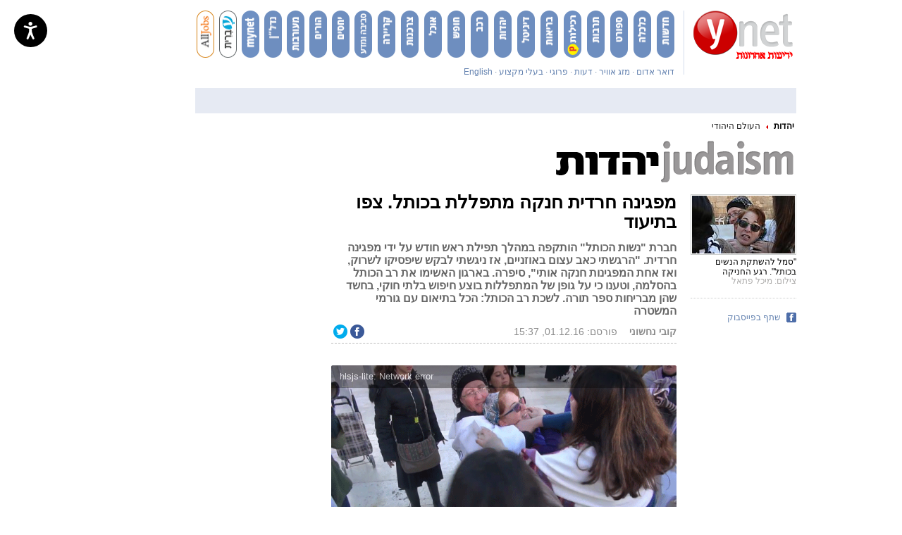

--- FILE ---
content_type: text/html; charset=utf-8
request_url: https://www.google.com/recaptcha/api2/aframe
body_size: -101
content:
<!DOCTYPE HTML><html><head><meta http-equiv="content-type" content="text/html; charset=UTF-8"></head><body><script nonce="tbQeFGxSjoQf0G1WH8A6wA">/** Anti-fraud and anti-abuse applications only. See google.com/recaptcha */ try{var clients={'sodar':'https://pagead2.googlesyndication.com/pagead/sodar?'};window.addEventListener("message",function(a){try{if(a.source===window.parent){var b=JSON.parse(a.data);var c=clients[b['id']];if(c){var d=document.createElement('img');d.src=c+b['params']+'&rc='+(localStorage.getItem("rc::a")?sessionStorage.getItem("rc::b"):"");window.document.body.appendChild(d);sessionStorage.setItem("rc::e",parseInt(sessionStorage.getItem("rc::e")||0)+1);localStorage.setItem("rc::h",'1768634859625');}}}catch(b){}});window.parent.postMessage("_grecaptcha_ready", "*");}catch(b){}</script></body></html>

--- FILE ---
content_type: text/javascript;charset=utf-8
request_url: https://id.cxense.com/public/user/id?json=%7B%22identities%22%3A%5B%7B%22type%22%3A%22ckp%22%2C%22id%22%3A%22mkhzj08d94x6l1by%22%7D%2C%7B%22type%22%3A%22lst%22%2C%22id%22%3A%223cm767qy1jhhygtewlxt4aqmc%22%7D%2C%7B%22type%22%3A%22cst%22%2C%22id%22%3A%223cm767qy1jhhygtewlxt4aqmc%22%7D%5D%7D&callback=cXJsonpCB1
body_size: 206
content:
/**/
cXJsonpCB1({"httpStatus":200,"response":{"userId":"cx:35xfd2rsu3utx2hdmzc03is3u6:c5f6bam7hzhl","newUser":false}})

--- FILE ---
content_type: application/x-javascript
request_url: https://totalmedia2.ynet.co.il/new_gpt/ynet/gpt_script_ynet.js
body_size: 147069
content:
!function(C){var A={};function n(g){if(A[g])return A[g].exports;var I=A[g]={i:g,l:!1,exports:{}};return C[g].call(I.exports,I,I.exports,n),I.l=!0,I.exports}n.m=C,n.c=A,n.d=function(g,I,C){n.o(g,I)||Object.defineProperty(g,I,{enumerable:!0,get:C})},n.r=function(g){"undefined"!=typeof Symbol&&Symbol.toStringTag&&Object.defineProperty(g,Symbol.toStringTag,{value:"Module"}),Object.defineProperty(g,"__esModule",{value:!0})},n.t=function(I,g){if(1&g&&(I=n(I)),8&g)return I;if(4&g&&"object"==typeof I&&I&&I.__esModule)return I;var C=Object.create(null);if(n.r(C),Object.defineProperty(C,"default",{enumerable:!0,value:I}),2&g&&"string"!=typeof I)for(var A in I)n.d(C,A,function(g){return I[g]}.bind(null,A));return C},n.n=function(g){var I=g&&g.__esModule?function(){return g.default}:function(){return g};return n.d(I,"a",I),I},n.o=function(g,I){return Object.prototype.hasOwnProperty.call(g,I)},n.p="",n(n.s=8)}([function(module,__webpack_exports__,__webpack_require__){"use strict";eval('class AdUnitPropertiesClass {\n  constructor() {\n    this.Ver = \'22-10-25\';\n    this.Define_slots = [];\n    this.Define_ozen_mivzakon = [];\n    this.Define_mivzakon = [];\n    this.Define_ozen = [];\n    this.Slots = [];\n    this.Trans = false;\n    this.Double_Jumbo = false;\n    this.refreshAdOzen = 7 * 60 * 1000;\n    this.set_Targets = [];\n    this.Get_day = new Date();\n    this.refreshAdTime_func();\n  }\n  set DCview(newDCview) {\n    if (newDCview) {\n      this._DCview = newDCview;\n    }\n  }\n  get DCview() {\n    return this._DCview;\n  }\n  set Expo(newExpo) {\n    if (newExpo) {\n      this._Expo = newExpo;\n    }\n  }\n  get Expo() {\n    return this._Expo;\n  }\n  refreshAdTime_func() {\n    if (window.dcCG) {\n      if (window.dcCG == "home" || window.dcPath == "2775.Knesset-32472.yuval1280") {\n        return 7 * 60 * 1000;\n      } else if (window.dcCG == "main") {\n        return 7 * 60 * 1000;\n      } else if (window.dcCG == "article") {\n        return 14 * 60 * 1000;\n      } else {\n        return 7 * 60 * 1000;\n      }\n    } else {\n      return 7 * 60 * 1000;\n    }\n  }\n}\n/* harmony default export */ __webpack_exports__["a"] = (new AdUnitPropertiesClass());//# sourceURL=[module]\n//# sourceMappingURL=[data-uri]\n//# sourceURL=webpack-internal:///0\n')},function(module,__webpack_exports__,__webpack_require__){"use strict";eval('let {\n  googletag,\n  console\n} = window;\nclass InfrastructureClass {\n  //InfrastructureClass contain global function , this.Site - create key to each page\n  constructor() {\n    this.Site;\n    this.adsElements = [];\n  }\n  Log(str) {\n    if (location.host.includes("local") || location.host.includes("qa")) {\n      console.log(str);\n    }\n  }\n  async init(callback) {\n    await this.findDivAds_func();\n    if (callback != null && callback != undefined) {\n      if (location.host != "localhost:1234") {\n        try {\n          callback();\n        } catch (error) {\n          console.warn("init infrastructur :" + error);\n        }\n      } else {\n        callback();\n      }\n    }\n    console.log("after findDivAds_func");\n  }\n  SlotRenderEnd(callback) {\n    //handle all events after slot rendered\n    googletag.cmd.push(function () {\n      googletag.pubads().addEventListener("slotRenderEnded", function (event) {\n        if (callback != null && callback != undefined) {\n          callback(event);\n        }\n      });\n    });\n  }\n  findDivAds_func() {\n    let divResult = new Promise((resolove, reject) => {\n      document.addEventListener("DOMContentLoaded", function () {\n        const elems = document.querySelectorAll("div[id^=ads]");\n        if (elems) {\n          resolove(elems);\n        } else {\n          reject("element not found");\n        }\n      }, false);\n    });\n    return divResult.then(function (elems) {\n      console.log("findDivAds_func");\n      this.adsElements = elems;\n    }.bind(this)).catch(err => {\n      console.log(err);\n    });\n  }\n  displayAds_func(callback) {\n    //callback = > set targeting .etc\n    window.googletag.pubads().enableSingleRequest();\n    window.googletag.enableServices();\n    if (callback != null && callback != undefined) {\n      try {\n        callback();\n      } catch (error) {\n        console.warn("DisplayAds : ".concat(error));\n      }\n    }\n  }\n  displayAdsRecursive_func(callback) {\n    //callback = > set targeting .etc\n    if (googletag.pubads != undefined) {\n      window.googletag.pubads().enableSingleRequest();\n      window.googletag.enableServices();\n      if (callback != null && callback != undefined) {\n        try {\n          callback();\n        } catch (error) {\n          console.warn("DisplayAds : ".concat(error));\n        }\n      }\n    } else {\n      setTimeout(function () {\n        this.displayAdsRecursive_func(callback);\n      }.bind(this), 100);\n    }\n  }\n  onRender(event, id) {\n    //onRender function remove the hight of the slot, it call a few times from all function of defineSlots it\'s get the event slotRenderEnded\n    if (document.getElementById(id) != undefined && document.getElementById(id) != null && document.getElementById(id) != "null") {\n      document.getElementById(id).style.height = "";\n    }\n  }\n} //end class InfrastructureClass\n/* harmony default export */ __webpack_exports__["a"] = (new InfrastructureClass());//# sourceURL=[module]\n//# sourceMappingURL=[data-uri]\n//# sourceURL=webpack-internal:///1\n')},function(module,__webpack_exports__,__webpack_require__){"use strict";eval('\n// CONCATENATED MODULE: ./modules/AdunitDcPathClass.js\nclass AdunitDcPathClass {\n  constructor() {\n    //nothing here to init Class just ones per Page.\n  }\n  get(dcPath) {\n    this.dcPath = dcPath;\n    this.dcPath;\n    if (((dcPath || \'\').match(/-[\\d]+/g) || []).length >= 1) {\n      var test = dcPath.split(\'-\');\n      if ((window.dcSite == "ynet" || window.dcSite == "ynt") && ((dcPath || \'\').match(/-[\\d]+/g) || []).length == 2) {\n        this.dcPath = this.dcPath.replace(test[1].replace(/[\\d]+/g, \'\').substring(1), test[1].replace(/[\\d]+/g, \'\').substring(1).replace(/\\./g, \'#dot#\'));\n        this.dcPath = this.dcPath.replace(test[2].replace(/[\\d]+/g, \'\').substring(1), test[2].replace(/[\\d]+/g, \'\').substring(1).replace(/\\./g, \'#dot#\'));\n      } else {\n        this.dcPath = this.dcPath.replace(this.dcPath.split(\'-\').pop().replace(/[\\d]+/g, \'\').substring(1), test.pop().replace(/[\\d]+/g, \'\').substring(1).replace(/\\./g, \'#dot#\'));\n      }\n    }\n    this.splitted = this.dcPath.toLowerCase().replace(/[\\d]+/, \'\').replace(/-[\\d]+/g, \'\').split(".");\n    this.splitted = this.splitted.filter(Boolean);\n    this.levels = this.splitted.length;\n    this.buildHierarchy();\n    this.englishHierarchy();\n    this.vestyHierarchy();\n    this.combineLevels();\n    this.hotFixes();\n    return this.adunit;\n  }\n  hotFixes() {\n    this.adunit = this.adunit.replace(/#dot#/g, \'.\');\n    this.adunit = this.adunit.replace(\'..\', \'.\');\n    if (this.adunit.endsWith(\'.\')) {\n      this.adunit = this.adunit.slice(0, -1);\n    }\n    if (this.adunit.startsWith(\'/\')) {\n      this.adunit = this.adunit.substring(1);\n    }\n  }\n  combineLevels() {\n    let adunit = this.adunit.split(\'/\');\n    if (adunit.length > 3) {\n      let lastLevel = adunit.pop();\n      adunit = adunit.join(\'/\');\n      this.adunit = "".concat(adunit, "-").concat(lastLevel);\n    }\n  }\n  vestyHierarchy() {\n    if (this.adunit.startsWith(\'/vesti\')) {\n      this.adunit = this.adunit.substring(1);\n      let adunit = this.adunit.split(\'/\');\n      adunit.shift();\n      adunit.forEach((level, depth) => {\n        level.startsWith(\'v\') ? adunit[depth] = level.substring(1) : adunit[depth] = level;\n      }, this);\n      if (adunit[adunit.length - 1] == \'home\') {\n        adunit[adunit.length - 1] = \'central\';\n      }\n      this.adunit = adunit.join(\'/\');\n      if (this.adunit.endsWith(\'/\')) {\n        this.adunit = this.adunit.slice(0, -1);\n      }\n    }\n    return this;\n  }\n  englishHierarchy() {\n    if (window.location.origin.includes(\'ynetglobal.com\') || window.location.origin.includes(\'ynetnews.com\')) {\n      let adunit = this.adunit.split(\'/\');\n      adunit.forEach((level, depth) => {\n        level.startsWith(\'e\') && depth == 1 ? adunit[depth] = level.substring(1) : adunit[depth] = level;\n      }, this);\n      this.adunit = adunit.join(\'/\');\n      if (this.adunit.endsWith(\'/\')) {\n        this.adunit = this.adunit.slice(0, -1);\n      }\n    }\n    return this;\n  }\n  shiftLevel(innerLevel, substring) {\n    let level = innerLevel.split(\'-\');\n    level.forEach((l, i) => {\n      l.startsWith(substring) ? level[i] = l.substring(1) : level[i] = l;\n    });\n    return level.join(\'-\');\n  }\n  buildHierarchy() {\n    this.adunit = \'\';\n    this.splitted.forEach((level, depth) => {\n      if (/\\-$/.test(level)) {\n        this.adunit += level.replace(/-/g, \'/\');\n      } else {\n        if (this.adunit.endsWith("/")) {\n          this.adunit = this.adunit;\n        } else {\n          this.adunit += "/".concat(level);\n        }\n      }\n    }, this);\n  }\n}\n/* harmony default export */ var modules_AdunitDcPathClass = (new AdunitDcPathClass());\n// EXTERNAL MODULE: ./modules/AdUnitAdditionalStylesClass.js\nvar AdUnitAdditionalStylesClass = __webpack_require__(3);\n\n// EXTERNAL MODULE: ./modules/AdUnitPropertiesClass.js\nvar AdUnitPropertiesClass = __webpack_require__(0);\n\n// EXTERNAL MODULE: ./modules/AdUnitStylesClass.js\nvar AdUnitStylesClass = __webpack_require__(4);\n\n// EXTERNAL MODULE: ./modules/InfrastructureClass.js\nvar InfrastructureClass = __webpack_require__(1);\n\n// CONCATENATED MODULE: ./modules/AdUnitTemplateFunctionsClass.js\n\n\n\n\nconst {\n  Log\n} = InfrastructureClass["a" /* default */];\nlet {\n  googletag\n} = window;\nclass AdUnitTemplateFunctionsClass_AdUnitTemplateFunctionsClass {\n  constructor() {\n    this.innerWidth = window.innerWidth;\n  }\n  CallAdsTop(template_name) {\n    let global_this = this;\n    Log("CallAdsTop");\n    if (template_name == "Premium") {\n      if (parent.document.getElementById("ads.premium") != null) {\n        Log("premium defined");\n        parent.document.getElementById("ads.premium").innerHTML = " ";\n      }\n    }\n    let ozenRight = modules_AdUnitFunctionsClass.Ozen_right;\n    let ozenLeft = modules_AdUnitFunctionsClass.Ozen_left;\n    if (window.dcSite == "yns" || window.dcSite == "ynv") {\n      ozenRight = modules_AdUnitFunctionsClass.Ozen;\n      ozenLeft = modules_AdUnitFunctionsClass.Ozen_left_VN;\n    }\n    let top_slot = AdUnitPropertiesClass["a" /* default */].Define_slots["ads.top"];\n    let ozen_slot = AdUnitPropertiesClass["a" /* default */].Define_slots[ozenRight];\n    let ozen_left_slot = AdUnitPropertiesClass["a" /* default */].Define_slots[ozenLeft];\n    googletag.cmd.push(function () {\n      //top_slot.clearTargeting(\'dcunigpt\');\n      top_slot.setTargeting("dcunigpt", "view");\n      if (InfrastructureClass["a" /* default */].Site && InfrastructureClass["a" /* default */].Site == "is_xnet") {\n        googletag.pubads().refresh([top_slot]);\n        if (ozen_slot != undefined) {\n          googletag.pubads().refresh([ozen_slot]);\n        }\n        if (ozen_left_slot != undefined) {\n          googletag.pubads().refresh([ozen_left_slot]);\n        }\n        googletag.enableServices();\n      } else {\n        googletag.pubads().refresh([top_slot], {\n          changeCorrelator: false\n        }); // refresh this slot ads.top\n        if (ozen_slot != undefined) {\n          googletag.pubads().refresh([ozen_slot]);\n        }\n        if (ozen_left_slot != undefined) {\n          googletag.pubads().refresh([ozen_left_slot]);\n        }\n        if (window.dcCG == "home" || window.dcPath == "2775.Knesset-32472.yuval1280") {\n          let new_grid = document.querySelector(".grid1280") != null || document.querySelector(".grid1280") != undefined || document.querySelector(".grid1280_2") != null || document.querySelector(".grid1280_2") != undefined ? 1470 : 1200;\n          if (window.innerWidth > new_grid) {\n            InfrastructureClass["a" /* default */].SlotRenderEnd(function (event) {\n              let TopLoaded = false;\n              if (event.slot == AdUnitPropertiesClass["a" /* default */].Define_slots["ads.top"]) {\n                if (!TopLoaded) {\n                  if (!event.isEmpty) {\n                    modules_AdUnitFunctionsClass.findAllDiv_func();\n                    let gridfirma = document.querySelector(".grid1280_2") != null || document.querySelector(".grid1280_2") != undefined ? true : false;\n                    let e_size = event.size + "";\n                    let e_w = e_size.split(",");\n                    if (event.size == "970,130" || event.size == "970,90" || event.size == "1192,90" || event.size == "1192,130") {\n                      if (e_w[0] == "1192") {\n                        document.getElementById("ads.top").style.width = "1202px";\n                        document.getElementById("ads.top").setAttribute("style", "border: 5px solid rgb(233, 233, 233); clear: both; min-height: auto !important; text-align:center; padding: 0 !important; width: 1202px; margin: 0px auto; box-sizing: border-box;");\n                      }\n                      document.getElementById("ads.top").style.textAlign = "center";\n                      if (gridfirma == false && AdUnitPropertiesClass["a" /* default */].Define_mivzakon["ads.mivzakon"] == undefined) {\n                        global_this.defineMivzakon_function("ads.mivzakon");\n                      } else {\n                        if (gridfirma == false) {\n                          googletag.pubads().refresh([AdUnitPropertiesClass["a" /* default */].Define_mivzakon["ads.mivzakon"]]);\n                        }\n                      }\n                    } else {\n                      let width_top = e_w[0] == "1" || e_size == "fluid" ? document.getElementById("ads.top").offsetWidth : parseInt(e_w[0], 10);\n                      if (document.getElementById("yboximg")) {\n                        width_top = document.getElementById("yboximg").offsetWidth;\n                      }\n                      document.getElementById("ads.top").setAttribute("style", "clear: both; min-height: auto !important; text-align:center; padding: 0 !important; width: " + parseInt(width_top + 10) + "px !important;" + "margin: 0px auto; border: 5px solid rgb(233, 233, 233); box-sizing: border-box;");\n                    }\n                  }\n                  TopLoaded = true;\n                }\n              }\n            });\n          }\n        }\n        googletag.enableServices();\n      } //end else\n    });\n  } // end callAdsTop_func\n  defineMivzakon_function(id) {\n    Log("defineMivzakon_function");\n    googletag.cmd.push(function () {\n      AdUnitPropertiesClass["a" /* default */].Define_mivzakon[id] = googletag.defineSlot(modules_AdUnitFunctionsClass.adUnitCall_func(id), [80, 244], id).addService(googletag.pubads());\n      googletag.enableServices();\n    });\n    googletag.cmd.push(function () {\n      googletag.display(id);\n    });\n    AdUnitStylesClass["a" /* default */][id](id);\n  }\n  Call_After_Jumbo_Okev() {\n    Log("Call_After_Jumbo_Okev");\n    let that = this;\n    let ozen_right = modules_AdUnitFunctionsClass.Ozen_right;\n    let ozen_left = modules_AdUnitFunctionsClass.Ozen_left;\n    let width_top = document.getElementById("jumbocont") ? document.getElementById("jumbocont").offsetWidth : 0;\n    document.getElementById("ads.top").setAttribute("style", "clear: both; min-height: auto !important; text-align:center; padding: 0 !important; width: " + parseInt(width_top + 10) + "px !important;" + "margin: 0px auto; border: 5px solid rgb(233, 233, 233); box-sizing: border-box;");\n    if (window.dcSite == "yns" || window.dcSite == "ynv") {\n      ozen_right = modules_AdUnitFunctionsClass.Ozen;\n      ozen_left = modules_AdUnitFunctionsClass.Ozen_left_VN;\n    }\n    const ozen_slot = AdUnitPropertiesClass["a" /* default */].Define_slots[ozen_right];\n    const ozen_left_slot = AdUnitPropertiesClass["a" /* default */].Define_slots[ozen_left];\n    googletag.cmd.push(function () {\n      if (window.dcCG == "home" || window.dcPath == "2775.Knesset-32472.yuval1280") {\n        let gridfirma = document.querySelector(".grid1280_2") != null || document.querySelector(".grid1280_2") != undefined ? true : false;\n        let new_grid = document.querySelector(".grid1280") != null || document.querySelector(".grid1280") != undefined || document.querySelector(".grid1280_2") != null || document.querySelector(".grid1280_2") != undefined ? 1470 : 1200;\n        if (that.innerWidth > new_grid) {\n          if (gridfirma == false && AdUnitPropertiesClass["a" /* default */].Define_mivzakon["ads.mivzakon"] == undefined) {\n            that.defineMivzakon_function("ads.mivzakon");\n          } else {\n            if (gridfirma == false) {\n              googletag.pubads().refresh([AdUnitPropertiesClass["a" /* default */].Define_mivzakon["ads.mivzakon"]]);\n            }\n          }\n        }\n      }\n      if (ozen_slot != undefined) {\n        googletag.pubads().refresh([ozen_slot]);\n      }\n      if (ozen_left_slot != undefined) {\n        googletag.pubads().refresh([ozen_left_slot]);\n      }\n      googletag.enableServices();\n    });\n  } // end Call_After_Jumbo_Okev\n} //end AdUnitTemplateFunctionsClass\nconst _AdUnitTemplateFunctionsClass = new AdUnitTemplateFunctionsClass_AdUnitTemplateFunctionsClass();\n/* harmony default export */ var modules_AdUnitTemplateFunctionsClass = (_AdUnitTemplateFunctionsClass);\nwindow.AdUnit_template_functions = _AdUnitTemplateFunctionsClass;\n// CONCATENATED MODULE: ./modules/CoockiesFunctionClass.js\n\nconst {\n  Log: CoockiesFunctionClass_Log\n} = InfrastructureClass["a" /* default */];\nclass CoockiesFunctionClass_CoockiesFunctionClass {\n  constructor() {\n    this.dcPath = window.dcPath;\n    this.dccg = window.dcCG;\n    this.AdUnit_data = this.ResolveAdUnitData_func(InfrastructureClass["a" /* default */].Site);\n  }\n  ResolveAdUnitData_func(site) {\n    //ResolveAdUnitData_func create AdUnit_data object\n    switch (site) {\n      case "is_ynes":\n        return {\n          views: {\n            ynes: {\n              standard: 5\n            },\n            standard: {\n              standard: 5\n            }\n          }\n        };\n      case "is_xnet":\n        return {\n          views: {\n            xnt: {\n              ".main": 5,\n              standard: 5\n            },\n            standard: {\n              standard: 5\n            }\n          }\n        };\n      case "is_yns":\n        return {\n          views: {\n            ynv: {\n              ".vesti": 5,\n              standard: "5"\n            },\n            yns: {\n              ".enews": 5,\n              ".eopinion": 5,\n              ".emoney": 5,\n              ".eculture": 5,\n              ".ejewish": 5,\n              ".magazine": 5,\n              ".etravel": 5,\n              ".eactive": 5,\n              ".ecentral": 5,\n              standard: "5"\n            },\n            standard: {\n              standard: 5\n            }\n          }\n        };\n      case "is_yns_ynv":\n        return {\n          views: {\n            ynv: {\n              ".vesti": 5,\n              standard: "5"\n            },\n            yns: {\n              ".enews": 5,\n              ".eopinion": 5,\n              ".emoney": 5,\n              ".eculture": 5,\n              ".ejewish": 5,\n              ".magazine": 5,\n              ".etravel": 5,\n              ".eactive": 5,\n              ".ecentral": 5,\n              standard: "5"\n            },\n            standard: {\n              standard: 5\n            }\n          }\n        };\n      case "is_800":\n        return {\n          views: {\n            ynt: {\n              ".good": 5,\n              ".food": 5,\n              ".go": 5,\n              ".menta": 5,\n              ".vacation": 5,\n              ".entertaiment": 5,\n              ".magazine": 5,\n              ".index": 5,\n              ".encl": 5,\n              ".astrology": 5,\n              ".health": 5,\n              ".opinion": 5,\n              ".parents": 5,\n              ".ecology": 5,\n              ".news": 5,\n              ".judais": 5,\n              ".dating": 5,\n              ".economy": 5,\n              ".comput": 5,\n              ".activisim": 5,\n              ".sport": 5,\n              ".movies": 5,\n              ".consumer": 5,\n              ".forums": 5,\n              ".auto": 5,\n              ".gossip": 5,\n              ".travel": 5,\n              ".enter": 5,\n              ".Central": 6,\n              standard: "5"\n            },\n            yntho: {\n              ".hot": 5,\n              ".HOT": 5\n            },\n            standard: {\n              standard: 5\n            }\n          }\n        };\n      default:\n        return {\n          views: {\n            ynt: {\n              ".good": 5,\n              ".food": 5,\n              ".go": 5,\n              ".menta": 5,\n              ".vacation": 5,\n              ".entertaiment": 5,\n              ".magazine": 5,\n              ".index": 5,\n              ".encl": 5,\n              ".astrology": 5,\n              ".health": 5,\n              ".opinion": 5,\n              ".parents": 5,\n              ".ecology": 5,\n              ".news": 5,\n              ".judais": 5,\n              ".dating": 5,\n              ".economy": 5,\n              ".comput": 5,\n              ".activisim": 5,\n              ".sport": 5,\n              ".movies": 5,\n              ".consumer": 5,\n              ".forums": 5,\n              ".auto": 5,\n              ".gossip": 5,\n              ".travel": 5,\n              ".enter": 5,\n              ".Central": 6,\n              standard: "5"\n            },\n            yns: {\n              ".enews": 5,\n              ".eopinion": 5,\n              ".emoney": 5,\n              ".eculture": 5,\n              ".ejewish": 5,\n              ".magazine": 5,\n              ".etravel": 5,\n              ".eactive": 5,\n              ".ecentral": 5,\n              standard: "5"\n            },\n            standard: {\n              standard: 5\n            }\n          }\n        };\n    }\n  }\n  createCookie_func(name, value, days) {\n    CoockiesFunctionClass_Log("createCookie_func");\n    let expires = "";\n    if (days) {\n      let date = new Date();\n      date.setTime(date.getTime() + days * 24 * 60 * 60 * 1000);\n      expires = "; expires=" + date.toGMTString();\n    } else expires = "";\n    document.cookie = name + "=" + value + expires + "; path=/";\n  }\n  readCookie_func(name) {\n    CoockiesFunctionClass_Log("readCookie_func");\n    const nameEQ = name + "=";\n    const ca = document.cookie.split(";");\n    for (let i = 0; i < ca.length; i++) {\n      let c = ca[i];\n      while (c.charAt(0) == " ") c = c.substring(1, c.length);\n      if (c.indexOf(nameEQ) == 0) return c.substring(nameEQ.length, c.length);\n    }\n    return null;\n  }\n  getCookie1_func(name, index_x) {\n    CoockiesFunctionClass_Log("getCookie1_func");\n    const s = window.dcSite;\n    const vd = this.AdUnit_data.views;\n    let index_y = "";\n    let cunt_i = 0;\n    for (let i in vd[s]) index_y = index_y + i + ";";\n    const ca = index_y.split(";");\n    for (let i = 0; i < ca.length; i++) {\n      if (ca[i] == name) break;\n      cunt_i = cunt_i + 1;\n    }\n    let mcookie = this.readCookie_func(index_x);\n    return mcookie.substring(cunt_i, cunt_i + 1);\n  }\n  writeCookie1_func(name, value, days, index_x) {\n    CoockiesFunctionClass_Log("writeCookie1_func");\n    let expires = "";\n    if (days) {\n      let date = new Date();\n      date.setTime(date.getTime() + days * 24 * 60 * 60 * 1000);\n      expires = "; expires=" + date.toGMTString();\n    } else expires = "";\n    const s = window.dcSite;\n    let vd = this.AdUnit_data.views;\n    let index_y = "";\n    for (let i in vd[s]) index_y = index_y + i + ";";\n    let ca = index_y.split(";");\n    let cunt_i = 0;\n    for (let i = 0; i < ca.length; i++) {\n      if (ca[i] == name) break;\n      cunt_i = cunt_i + 1;\n    }\n    let mcookie = this.readCookie_func(index_x);\n    let B4 = mcookie.substring(-1, cunt_i);\n    let R2 = mcookie.substring(cunt_i + 1, mcookie.length);\n    let ncookie = index_x + "=" + B4 + value + R2 + expires + "; path=/";\n    document.cookie = ncookie;\n  }\n  setViewCookies_func() {\n    CoockiesFunctionClass_Log("setViewCookies_func");\n    const dcPath1 = this.dcPath;\n    this._dcPath = dcPath1.split("-");\n    let c = this._dcPath[0].toLowerCase();\n    let s = this.dcSite;\n    let vd_list = this.AdUnit_data.views;\n    const index_x = "tmc" + s;\n    const sync = this.readCookie_func("dcsync" + s);\n    const Lcoockie = this.readCookie_func(index_x);\n    let view; // OLD VERSION OF VIEW\n    var cunt_i = "";\n    if (!sync || Lcoockie == null) {\n      this.createCookie_func("dcsync" + s, "true", 360);\n      cunt_i = "";\n      if (!vd_list[s]) {\n        s = "standard";\n      }\n      for (let i in vd_list[s]) i + "";\n      cunt_i = cunt_i + "1";\n      this.createCookie_func(index_x, cunt_i, 360);\n    } else {\n      if (!vd_list[s]) {\n        s = "standard";\n      }\n      if (!vd_list[s][c]) {\n        c = "standard";\n      }\n      view = this.getCookie1_func(c, index_x);\n      const t = vd_list[s][c];\n      if (t) {\n        view = view % t + 1;\n        let str = "view1";\n        for (let i = 2; i <= view; i++) {\n          str = str + ",view" + i;\n        }\n      }\n      this.writeCookie1_func(c, view, 360, index_x);\n    }\n  }\n  viewCoockies_func() {\n    //viewCoockies_func function get the page dcPath and return key for the dcview (from localstorage the value of view)\n    //The dcPath have 5 values: home_channel, news_channel, woman_channel, man_channel, other_channel\n    // if (InfrasructureClassObj.Site == \'is_xnet\') {\n    // \tif (this.dccg == \'home\') {\n    // \t\tvar channel = \'home_channel\';\n    // \t} else {\n    // \t\tvar channel = \'main_channel\';\n    // \t}\n    // }\n    if (InfrastructureClass["a" /* default */].Site == "is_800" || InfrastructureClass["a" /* default */].Site == "is_yns_ynv" || InfrastructureClass["a" /* default */].Site == "is_yns" || InfrastructureClass["a" /* default */].Site == "is_ynes") {\n      return this.dcPath;\n    } else {\n      const channel_path = this.dcPath;\n      const path_array = channel_path.split("-");\n      const num_channel = path_array[0].substr(0, path_array[0].indexOf("."));\n      if (this.dccg == "home" || window.dcPath == "2775.Knesset-32472.yuval1280") {\n        return "home_channel";\n      } else if (num_channel == "2") {\n        return "news_channel";\n      } else if (num_channel == "975" || num_channel == "1209" || num_channel == "1208" || num_channel == "1069" || num_channel == "3925" || num_channel == "538" || num_channel == "5363" || num_channel == "11211" || num_channel == "3052") {\n        return "woman_channel";\n      } else if (num_channel == "550" || num_channel == "3" || num_channel == "544" || num_channel == "598" || num_channel == "6" || num_channel == "4880") {\n        return "man_channel";\n      } else {\n        return "other_channel";\n      }\n    }\n  }\n} //end class CoockiesFunctionClass\n/* harmony default export */ var modules_CoockiesFunctionClass = (new CoockiesFunctionClass_CoockiesFunctionClass());\n// EXTERNAL MODULE: ./modules/MainFanctionClass.js + 1 modules\nvar MainFanctionClass = __webpack_require__(5);\n\n// CONCATENATED MODULE: ./modules/AdTruvidScriptClass.js\n\n\n\nconst {\n  Log: AdTruvidScriptClass_Log\n} = InfrastructureClass["a" /* default */];\nlet {\n  googletag: AdTruvidScriptClass_googletag,\n  Templates\n} = window;\nclass AdTruvidScriptClass_AdTruvidScriptClass {\n  constructor() {\n    this.dccg = window.dcCG;\n    this.dcPath = window.dcPath;\n    this.dcSite = window.dcSite.includes("mynet") ? "mynet" : window.dcSite;\n    this.video = window.video;\n    this.video_youtube = false;\n    this.video_other = false;\n  }\n  Define_Unit(site, id, sizes) {\n    switch (site) {\n      case "yns":\n        {\n          modules_AdUnitFunctionsClass.defineSlotsYns_func(id, sizes);\n          break;\n        }\n      case "ynv":\n        {\n          modules_AdUnitFunctionsClass.defineSlots_func(id, sizes);\n          break;\n        }\n      case "ynes":\n        {\n          modules_AdUnitFunctionsClass.defineSlotsYnes_func(id, sizes);\n          break;\n        }\n      case "mynet":\n        {\n          modules_AdUnitFunctionsClass.defineSlotsMynet_func(id, sizes);\n          break;\n        }\n      default:\n        {\n          break;\n        }\n    }\n  }\n  AddTrudiv_func(id, sizes, paragraph) {\n    try {\n      if (document.querySelector(\'iframe[src*="https://www.youtube.com/embed"]\')) {\n        this.video_youtube = true;\n      }\n      if (document.querySelector(\'.VideoLiveComponenta\')) {\n        this.video_other = true;\n      }\n    } catch (ex) {\n      console.error(ex);\n    }\n    if (this.dccg == "article" && this.video == 0 && this.video_youtube == false && this.video_other == false) {\n      const P_INDEX_TO_PLACE = 0;\n      let PCOUNT_INDEX = 3;\n      let paragraphs = new Array();\n      let s = document.createElement(\'div\');\n      s.setAttribute(\'id\', id);\n      let br_count = 0;\n      let p_count = 0;\n      if (document.querySelectorAll(".text_editor_paragraph")) {\n        const p_element = document.querySelectorAll(".text_editor_paragraph");\n        let p_array = Array.from(p_element);\n        if (p_count <= PCOUNT_INDEX) {\n          for (let elem of p_array) {\n            let br_elem = elem.getElementsByTagName("br");\n            if (br_elem.length > 0) {\n              if (p_count <= PCOUNT_INDEX) {\n                for (let tag of br_elem) {\n                  if (tag.tagName == "BR") {\n                    br_count++;\n                  }\n                }\n              }\n            } else {\n              p_count++;\n              paragraphs.push(p_array.indexOf(elem));\n            }\n          }\n        }\n        if (p_array.length >= PCOUNT_INDEX && p_count > 2) {\n          if (br_count > P_INDEX_TO_PLACE) {\n            if (paragraphs.length > paragraph && paragraphs.indexOf(paragraph) == paragraph) {\n              p_array[paragraph].parentNode.insertBefore(s, p_array[paragraph].nextSibling);\n              this.Define_Unit(this.dcSite, id, sizes);\n            } else {\n              p_array[paragraphs[paragraph]].parentNode.insertBefore(s, p_array[paragraphs[paragraph]].nextSibling);\n              this.Define_Unit(this.dcSite, id, sizes);\n            }\n          } else {\n            p_array[paragraph].parentNode.insertBefore(s, p_array[paragraph].nextSibling);\n            this.Define_Unit(this.dcSite, id, sizes);\n          }\n        }\n      }\n    }\n  }\n} // end class MainFanctionClass\nconst _AdTruvidScriptClass = new AdTruvidScriptClass_AdTruvidScriptClass();\n/* harmony default export */ var modules_AdTruvidScriptClass = (_AdTruvidScriptClass);\n// CONCATENATED MODULE: ./modules/AdUnitFunctionsClass.js\n\n\n\n\n\n\n\n\n\nconst {\n  Log: AdUnitFunctionsClass_Log\n} = InfrastructureClass["a" /* default */];\nlet {\n  googletag: AdUnitFunctionsClass_googletag,\n  general_banners_divs,\n  general_banners_divs_sizes,\n  console: AdUnitFunctionsClass_console\n} = window;\nclass AdUnitFunctionsClass_AdUnitFunctionsClass {\n  constructor() {\n    this.browsi_on_gpt = window.browsi_on_gpt;\n    this.newMedia = window.newMedia;\n    this.Ozen_800 = window.newMedia == \'True\' ? "ads.skyscraper" : "ads.ozen";\n    this.Ozen_right = window.newMedia == \'True\' ? "ads.skyscraper" : "ads.ozen.right";\n    this.Ozen_left = window.newMedia == \'True\' ? "ads.skyscraper.left" : "ads.ozen_left";\n    this.Maavaron_slot = window.newMedia == \'True\' ? "ads.interstitial" : "ads.maavaron";\n    this.newspaper = window.newMedia == \'True\' ? "ads.top.promo" : "ads.newspaper";\n    this.Ozen = window.newMedia == \'True\' ? "ads.skyscraper" : "ads.ozen";\n    this.Ozen_left_VN = window.newMedia == \'True\' ? "ads.skyscraper.left" : "ads.ozen.left";\n    this.Maavaron_mobile_VN = window.newMedia == \'True\' ? "ads.interstitial.1" : "ads.transition";\n    this.box = window.newMedia == \'True\' ? "ads.box.3" : "ads.300x250.3";\n    this.sticky = window.newMedia == \'True\' ? "ads.banner" : "ads.sticky";\n    this.biglivebox = window.newMedia == \'True\' ? "ads.biglivebox" : "ads.mw.biglivebox";\n    this.Maavaron_mobile_xnt = window.newMedia == \'True\' && window.dcSite == "xnt" ? "ads.interstitial.1" : "ads.transitial.1";\n    this.newspaper_xnt = window.newMedia == \'True\' && window.dcSite == "xnt" ? "ads.top.promo" : "ads.top.2";\n    this.top_middle_xnt = window.newMedia == \'True\' && window.dcSite == "xnt" ? "ads.top_middle" : "ads.970x90.2";\n    this.parent_category = window.ParentCategory;\n    this.platform_path = window.innerWidth >= "767" ? "/desktop/" : "/mobileweb/";\n    this.dccg = window.dcCG;\n    this.maxdcpath_level = 2;\n    this.new_dcPath = "";\n    this.dcPath = window.dcPath;\n    this.dcSite = window.dcSite;\n    this.video = window.video;\n    this.truvid_mobile = window.show_truvid_mobile;\n    this.truvid_desktop = window.show_truvid_desktop;\n    this.NetworkNumber = "6870";\n    this.dcTags = window.dcTags;\n    this.innerWidth = window.innerWidth;\n    this.counter_biglivebox = 1;\n    this.counter_livebox = 1;\n    this.showMaaavaronSticky = this.getUrlVars_func("IsApp") == "true" && !window.dcPath.includes("PnaiPlus") ? 1 : 0;\n    if (InfrastructureClass["a" /* default */].Site == "is_yns_ynv") {\n      this.len = dcPatchArray.length < this.maxdcpath_level ? dcPatchArray.length : this.maxdcpath_level;\n      //this.au = AddAds.substring(4);\n      this.temp = dcPatchArray[0].indexOf(".");\n      this.new_dcPath = dcPatchArray[0].substring(this.temp);\n      var dcPatchArray = this.dcPath.split("-");\n    }\n    //this.dcGetNextView_func(CoockiesFunctionClassObj.viewCoockies_func())\n    this._EP = "";\n    this.jsonObj = {};\n  } //end constructor\n  //Browsi in house\n  add_Browsi_inhouse(site) {\n    let all_slots = document.querySelectorAll("[id^=\'ads.inread\']");\n    if (all_slots.length >= 1) {\n      window.inreads = all_slots.length;\n      for (let inread_i = 1; inread_i <= all_slots.length; inread_i++) {\n        if (AdUnitPropertiesClass["a" /* default */].Slots["ads.inread." + inread_i]) {\n          if (site == "ynews" || site == "ynews_responsive") {\n            this.defineSlotsYns_func("ads.inread." + inread_i, [[\'fluid\'], [1, 1], [300, 250], [300, 300], [336, 280], [468, 60], [728, 90]]);\n          } else {\n            this.defineSlots_func("ads.inread." + inread_i, [[\'fluid\'], [1, 1], [300, 250], [300, 300], [336, 280], [468, 60], [728, 90]]);\n          }\n        }\n      }\n      InfrastructureClass["a" /* default */].SlotRenderEnd(function (event) {\n        let slot_id = event.slot.getSlotElementId();\n        let BoxLoaded = false;\n        let browsi_banners = [];\n        for (let bbrowsi_i = 1; bbrowsi_i <= all_slots.length; bbrowsi_i++) browsi_banners.push("ads.inread." + bbrowsi_i);\n        let browsi_banner = browsi_banners.filter(x => x.includes(slot_id)) == slot_id ? slot_id : false;\n        if (browsi_banner && event.slot == AdUnitPropertiesClass["a" /* default */].Define_slots[browsi_banner]) {\n          if (!BoxLoaded) {\n            if (event.isEmpty) {\n              let banner_ = document.getElementById(browsi_banner);\n              let get_banner = banner_.children[0].children[0];\n              let get_height = get_banner ? get_banner.clientHeight : 0;\n              if (get_height < 1) {\n                let closest_div = banner_.closest(".articleBodyInreadWrapper");\n                closest_div.setAttribute("style", "min-height: 0; height: 0; transition: min-height 0.5s");\n              }\n            }\n            BoxLoaded = true;\n          }\n        }\n      });\n    }\n  }\n  Change_promo_and_mivzakon_place() {\n    if (window.isMobile1 == false && document.getElementById(\'ads.mivzakon\') && (document.querySelector(".grid1280") != null || document.querySelector(".grid1280") != undefined || document.querySelector(".grid1280_2") != null || document.querySelector(".grid1280_2") != undefined)) {\n      if (document.querySelector(\'.CategoryHeader\')) {\n        let container = document.querySelector(\'.CategoryHeader\');\n        let mivzakon_div = document.getElementById(\'ads.mivzakon\');\n        container.prepend(mivzakon_div);\n      }\n    }\n    if (window.isMobile1 == false && document.getElementById("ads.top.promo") && (document.querySelector(".grid1280") != null || document.querySelector(".grid1280") != undefined || document.querySelector(".grid1280_2") != null || document.querySelector(".grid1280_2") != undefined)) {\n      if (document.getElementById(\'ads.top\')) {\n        let container_top = document.getElementById(\'ads.top\');\n        let promo_div = document.getElementById("ads.top.promo");\n        container_top.parentNode.insertBefore(promo_div, container_top.nextSibling);\n        promo_div.setAttribute("style", "padding:15px 0px 0px 0px; margin:0 auto; display:flex; justify-content:center; display:-webkit-box; -webkit-box-pack:center; display:-ms-flexbox; -ms-flex-pack:center; text-align:center;");\n        if (document.getElementById("ads.top.promo").getElementsByTagName("div")[0] != undefined) {\n          document.getElementById("ads.top.promo").getElementsByTagName("div")[0].style.textAlign = "center";\n          document.getElementById("ads.top.promo").getElementsByTagName("div")[0].style.margin = "0 auto";\n        }\n      }\n    }\n  }\n  AddDivs() {\n    let banners = {\n      "ads.doublestripon_desktop.1": "ads.doublestripon.1",\n      "ads.ivory_desktop.1": "ads.ivory.1",\n      "ads.586x88.1": "ads.strip.channel.1",\n      "ads.490x88.1": "ads.strip.1",\n      "ads.300x600.1": "ads.bigbox.1",\n      "ads.300x250.1": "ads.box.1",\n      "ads.300x250.2": "ads.box.2",\n      "ads.300x250.3": "ads.box.3",\n      "ads.300x250.4": "ads.box.4",\n      "ads.980x90.1": "ads.bottombanner.1",\n      "ads.topstripon_desktop.1": "ads.topstripon.1",\n      "ads.bottomstripon_desktop.1": "ads.bottomstripon.1",\n      "ads.rightstripon_desktop.1": "ads.rightstripon.1"\n    };\n    function insertAfter(referenceNode, newNode) {\n      referenceNode.parentNode.insertBefore(newNode, referenceNode.nextSibling);\n    }\n    for (let k in banners) {\n      if (banners.hasOwnProperty(k)) {\n        if (document.getElementById(k) != null || document.getElementById(k) != undefined) {\n          let div = document.getElementById(k);\n          let el = document.createElement("div");\n          el.id = banners[k];\n          el.setAttribute("class", "general_banner_ad");\n          el.setAttribute("data-adunit", banners[k]);\n          el.setAttribute("data-old", div.id);\n          el.style.padding = div.style.padding;\n          insertAfter(div, el);\n          div.remove();\n        }\n      }\n      continue;\n    }\n  }\n  getKeyValues_func() {\n    //getKeyValues_func function create key value Object.\n    //This object contain all keys that has been used in DFP in aim to display gpt\n    //This function is used from all main scripts that start with \'gpt_scipt_...\'\n    let _DY = "";\n    let stage = "";\n    let platform = "";\n    if (window.dcSite == "ynt" && window.matchMedia && window.matchMedia(\'only screen and (max-width:768px ) and (orientation: portrait), only screen and (max-width: 900px) and (orientation: landscape)\').matches) {\n      if (window.matchMedia(\'(prefers-color-scheme: dark)\').matches) {\n        this.jsonObj["Dark_Mode"] = "on";\n      } else {\n        this.jsonObj["Dark_Mode"] = "off";\n      }\n    }\n    if (location.href.includes("qa.") || location.href.includes("de-qa-wcm-cloud.yit.co.il")) {\n      this.jsonObj["env"] = "QA";\n    }\n    if (window.dcCG == "article") {\n      this.jsonObj["article_class"] = window.dataLayer[0].article_class ? window.dataLayer[0].article_class : "";\n    }\n    if ("undefined" != typeof window.dcForumID && window.dcForumID != null) {\n      this.jsonObj["ynfi"] = window.dcForumID;\n    } else {\n      this.jsonObj["ynfi"] = "0";\n    }\n    if ("undefined" != typeof window.dcKeyword && window.dcKeyword != null) {\n      this.jsonObj["dckw"] = window.dcKeyword;\n    } else {\n      this.jsonObj["dckw"] = "0";\n    }\n    if ("undefined" != typeof window.dcCategory && window.dcCategory != null) {\n      this.jsonObj["ngch"] = window.dcCategory;\n    } else {\n      this.jsonObj["ngch"] = "0";\n    }\n    if ("undefined" != typeof window.dcCategoryID && window.dcCategoryID != null) {\n      this.jsonObj["yrca"] = window.dcCategoryID;\n    } else {\n      this.jsonObj["yrca"] = "0";\n    }\n    if ("undefined" != typeof window.dcTags && window.dcTags != null) {\n      if ((window.dcPath.includes("tags") || window.dcPath.includes("Topics")) && window.dcTags.length == 0) {\n        this.jsonObj["dcTag"] = document.title;\n      } else {\n        this.jsonObj["dcTag"] = window.dcTags;\n      }\n    } else {\n      this.jsonObj["dcTag"] = "0";\n    }\n    if ("undefined" != typeof this.dcPath && this.dcPath != null) {\n      this.jsonObj["ynch"] = this.dcPath;\n    } else {\n      this.jsonObj["ynch"] = "0";\n    }\n    if ("undefined" != typeof this.dcPath && this.dcPath != null) {\n      this.jsonObj["dcPath"] = this.dcPath;\n    } else {\n      this.jsonObj["dcPath"] = "0";\n    }\n    if ("undefined" != typeof window.dcCG && window.dcCG != null) {\n      this.jsonObj["dccg"] = window.dcCG;\n    } else {\n      this.jsonObj["dccg"] = "0";\n    }\n    if ("undefined" != typeof window.dcVideo && window.dcVideo != null) {\n      this.jsonObj["ynvc"] = window.dcVideo;\n    } else {\n      this.jsonObj["ynvc"] = "0";\n    }\n    if ("undefined" != typeof window.dcContentID && window.dcContentID != null) {\n      this.jsonObj["yncd"] = window.dcContentID;\n    } else {\n      this.jsonObj["yd"] = "0";\n    }\n    this.jsonObj["callType"] = "GPT";\n    stage = this.getUrlVars_func("dcStage");\n    if (stage) this.jsonObj["ynst"] = stage;\n    if (stage) this.jsonObj["dcStage"] = stage;\n    platform = window.isMobile1 || window.innerWidth < 768 && window.dcPath.includes("PnaiPlus") ? "mobile" : "desktop";\n    if (window.dcSite.includes("mynet") && platform) this.jsonObj["mynet_platform"] = platform;\n    if (window.dcSite.includes("mynet")) {\n      let Sitestr = window.dcSite;\n      let site_name = Sitestr.substr(5, Sitestr.length);\n      this.jsonObj["mynet_cities"] = site_name;\n    }\n    if ("undefined" != typeof this.dcPath && this.dcPath.includes("3456.Magazine")) {\n      this.jsonObj["blazer"] = "blazer";\n    }\n    if (InfrastructureClass["a" /* default */].Site == "is_yns" || InfrastructureClass["a" /* default */].Site == "is_xnet") {\n      _DY = modules_CoockiesFunctionClass.readCookie_func("TM_dyaud_nchc");\n    } else {\n      // var _DY = CoockiesFunctionClassObj.readCookie_func(\'TM_dyaud_nchc\')\n      //this.readDY_func(); //RUN DY FUNCTION\n      _DY = localStorage._dy; //GET DATA FROM DY STORED IN LOCALSTORAGE\n    }\n    if (_DY) {\n      _DY = _DY.split("*")[0];\n      if (_DY.length > 0) {\n        _DY = _DY.split(".");\n        this.jsonObj["DYA"] = _DY;\n      }\n    }\n    let _EP = this.readExposebox_func();\n    if (_EP) {\n      _EP = _EP.split("*")[0];\n      if (_EP.length > 0) {\n        _EP = _EP.split(".");\n        this.jsonObj["Exposebox"] = _EP;\n      }\n    }\n    _EP = modules_CoockiesFunctionClass.readCookie_func("TM_DCCGroup");\n    if (_EP) {\n      _EP = _EP.split("*")[0];\n      if (_EP.length > 0) {\n        _EP = _EP.split(".");\n        this.jsonObj["DCCGroup"] = _EP;\n      }\n    }\n    this.jsonObj["dcsch"] = "null";\n    this.jsonObj["dccw"] = "" + "high_res" + "";\n    this.jsonObj["dcsw"] = "" + screen.width + "";\n    modules_CoockiesFunctionClass.setViewCookies_func(); // old\n    if (InfrastructureClass["a" /* default */].Site == "is_yns") {\n      modules_CoockiesFunctionClass.viewCoockies_func(); // new\n    } else {\n      this.dcGetNextView_func(modules_CoockiesFunctionClass.viewCoockies_func()); // new\n    }\n    if (InfrastructureClass["a" /* default */].Site == "is_800" || InfrastructureClass["a" /* default */].Site == "is_yns_ynv" || InfrastructureClass["a" /* default */].Site == "is_yns") {\n      if ("undefined" != typeof AdUnitPropertiesClass["a" /* default */].DCview && AdUnitPropertiesClass["a" /* default */].DCview != null) {\n        if (AdUnitPropertiesClass["a" /* default */].DCview <= 5) {\n          this.jsonObj["dcunigpt"] = "view" + AdUnitPropertiesClass["a" /* default */].DCview;\n        } else {\n          this.jsonObj["dcunigpt"] = "view";\n        }\n      }\n    } else {\n      if ("undefined" != typeof AdUnitPropertiesClass["a" /* default */].DCview && AdUnitPropertiesClass["a" /* default */].DCview != null) {\n        if (window.dcCG == "home" || window.dcPath == "2775.Knesset-32472.yuval1280") {\n          if (AdUnitPropertiesClass["a" /* default */].DCview <= 5) {\n            this.jsonObj["dcunigpt"] = "view" + AdUnitPropertiesClass["a" /* default */].DCview;\n          } else {\n            this.jsonObj["dcunigpt"] = "view";\n          }\n        } else {\n          if (AdUnitPropertiesClass["a" /* default */].DCview <= 5) {\n            this.jsonObj["dcunigpt"] = "view" + AdUnitPropertiesClass["a" /* default */].DCview;\n          } else {\n            this.jsonObj["dcunigpt"] = "view";\n          }\n        }\n      }\n    }\n    this.jsonObj["charset"] = "UTF-8";\n    //this.dfpParam = this.jsonObj;\n  } // end of getKeyValues_func\n  readExposebox_func() {\n    //readExposebox_func call from function getKeyValues_func()\n    //The EXPOSEBOX server uses our function that preserves the submission time of categories from their server.\n    AdUnitFunctionsClass_Log("readExposebox_func");\n    let time_now = +new Date();\n    if (localStorage._Exposebox_expire != null || localStorage._Exposebox_expire != undefined) {\n      if (time_now > +localStorage._Exposebox_expire) {\n        localStorage._expo = "";\n      }\n    }\n    if (localStorage._expo != null && localStorage._expo != undefined && localStorage._expo != "") {\n      AdUnitPropertiesClass["a" /* default */].Expo = localStorage._expo;\n      return AdUnitPropertiesClass["a" /* default */].Expo;\n    }\n  }\n  findAllDiv_func() {\n    //findAllDiv_func function use many times in all scripts it get all alement for the gpt, it need to run only after the html build.. therefor there is\n    //another function in InfrastructureClass that using await to get all element\n    var elems = InfrastructureClass["a" /* default */].adsElements;\n    for (let i = 0; i < elems.length; i++) {\n      AdUnitPropertiesClass["a" /* default */].Slots[elems[i].id] = elems[i];\n    }\n  }\n  dcGetNextView_func(key) {\n    //dcGetNextView_func function get key from the viewCoockies_func and use it to set the DCview (the view)\n    //console.log(\'dcGetNextView_func\')\n    let dcDate = new Date(new Date().getTime() + 10 * 60 * 60 * 1000).getUTCDate();\n    let views = {};\n    try {\n      views = JSON.parse(localStorage._dcViews);\n    } catch (e) {\n      views = {};\n      localStorage.removeItem("_dcViews");\n      localStorage.removeItem("_dcDate");\n    }\n    if (dcDate != localStorage._dcDate) {\n      localStorage._dcDate = dcDate;\n      views = {};\n    }\n    views[key] == undefined ? views[key] = 1 : views[key]++;\n    localStorage._dcViews = JSON.stringify(views);\n    AdUnitPropertiesClass["a" /* default */].DCview = views[key];\n    if (AdUnitPropertiesClass["a" /* default */].DCview > 5) {\n      AdUnitPropertiesClass["a" /* default */].DCview = undefined;\n    }\n    return AdUnitPropertiesClass["a" /* default */].DCview;\n  }\n  getDcPath_func(dc_path) {\n    // get windows dcPath and return\n    AdUnitFunctionsClass_Log("getDcPath_func");\n    let this_path = dc_path;\n    let patch_array = this_path.split("-");\n    let temp_path = patch_array[0].indexOf(".");\n    let new_dcPath = patch_array[0].substring(temp_path);\n    return new_dcPath;\n  }\n  getUrlVars_func(dcStage_string) {\n    AdUnitFunctionsClass_Log("getUrlVars_func");\n    const vars_list = [];\n    let hash_list = [];\n    let hashes = window.location.href.slice(window.location.href.indexOf("?") + 1).split("&");\n    let hashesLen = hashes.length;\n    for (let i = 0; i < hashesLen; i++) {\n      hash_list = hashes[i].split("=");\n      vars_list.push(hash_list[0]);\n      vars_list[hash_list[0]] = hash_list[1];\n    }\n    if (dcStage_string) {\n      return vars_list[dcStage_string];\n    } else {\n      return vars_list;\n    }\n  }\n  adUnitCallYnsYnv_func(AddAds) {\n    //adUnitCallXnet_func call from defineSlots_func\n    //The function create adUnitPath for googletag.defineSlot\n    let ad_unit_path = "/";\n    let path = __webpack_require__(6);\n    const dcPatchArray = this.dcPath.split("-");\n    const len = dcPatchArray.length < this.maxdcpath_level ? dcPatchArray.length : this.maxdcpath_level;\n    const au = AddAds.substring(4);\n\n    //let parentCategory = this.parent_category;\n    if (this.newMedia == "True") {\n      //if (parentCategory.charAt(0) == "V" && parentCategory.charAt(1) != "V" || parentCategory != "Vesti") {\n      //  parentCategory = parentCategory.slice(1);\n      // }\n      //const main_category = (this.dcPath == "50.Vesti" || this.parent_category == "Vesti") ? "/central" : ("/" + parentCategory.toLowerCase());\n      const site = "vesty";\n      ad_unit_path = path.join(ad_unit_path, this.NetworkNumber, site + this.platform_path + au + "/" + modules_AdunitDcPathClass.get(this.dcPath));\n      return ad_unit_path;\n    } else {\n      const dcPatchArray = this.dcPath.split("-");\n      const len = dcPatchArray.length < this.maxdcpath_level ? dcPatchArray.length : this.maxdcpath_level;\n      let temp = dcPatchArray[0].indexOf(".");\n      const new_dcPath = dcPatchArray[0].substring(temp);\n      if (this.innerWidth >= "768") {\n        if (this.dccg == "main" || this.dccg == "article" || this.dccg == "sub") {\n          ad_unit_path = path.join(ad_unit_path, this.NetworkNumber, this.dcSite + "." + au);\n          for (let i = 0; i < len; i++) {\n            temp = dcPatchArray[i].indexOf(".");\n            ad_unit_path = path.join(ad_unit_path, this.dcSite + "." + au + dcPatchArray[i].substring(temp));\n          }\n          return ad_unit_path;\n        } else {\n          ad_unit_path = path.join(ad_unit_path, this.NetworkNumber, this.dcSite + "." + au + new_dcPath);\n          return ad_unit_path;\n        }\n      } else {\n        const mobile_path = "/ynet_mobile/";\n        if (this.dcSite == "yns") {\n          if (this.dccg == "main" || this.dccg == "article" || this.dccg == "sub") {\n            ad_unit_path = path.join(ad_unit_path, this.NetworkNumber + mobile_path + this.dcSite + "." + au, "/");\n            for (let i = 0; i < len; i++) {\n              temp = dcPatchArray[i].indexOf(".");\n              ad_unit_path = ad_unit_path + this.dcSite + "." + au + dcPatchArray[i].substring(temp);\n            }\n            return ad_unit_path;\n          } else {\n            ad_unit_path = path.join(ad_unit_path, this.NetworkNumber + mobile_path + this.dcSite + "." + au + new_dcPath);\n            return ad_unit_path;\n          }\n        } else if (this.dcSite == "ynv") {\n          ad_unit_path = path.join(ad_unit_path, this.NetworkNumber + mobile_path + "vesti_mobileweb_" + au);\n          AdUnitFunctionsClass_Log("PATH VESTI:" + ad_unit_path);\n          return ad_unit_path;\n        }\n      }\n    }\n  } //end of adUnitCallYnsYnv_func\n  adUnitCall_func(AddAds) {\n    //adUnitCallXnet_func call from defineSlots_func\n    //The function create adUnitPath for googletag.defineSlot\n    const site = window.dcPath.includes("PnaiPlus") ? "pplus" : "ynet";\n    let ad_unit_path = "/";\n    let path = __webpack_require__(6);\n    const dcPatchArray = this.dcPath.split("-");\n    const len = dcPatchArray.length < this.maxdcpath_level ? dcPatchArray.length : this.maxdcpath_level;\n    const au = AddAds.substring(4);\n    let mobile_path = this.getDevice_func() == "Android" ? "/mobileweb_android/" : "/mobileweb_iphone/";\n    if (window.innerWidth <= "767" && window.dcPath.includes("PnaiPlus")) {\n      if (au == "interstitial.inner" && window.dcPath == \'11211.PnaiPlus-1.Home\' && (window.performance && window.performance.navigation.type == window.performance.navigation.TYPE_BACK_FORWARD || localStorage.getItem(\'BACK_HOME_CLICKED\'))) {\n        ad_unit_path = path.join(ad_unit_path, this.NetworkNumber, site + mobile_path + "interstitial.backhome/central");\n      } else {\n        ad_unit_path = path.join(ad_unit_path, this.NetworkNumber, site + mobile_path + au + "/" + modules_AdunitDcPathClass.get(this.dcPath));\n      }\n      return ad_unit_path;\n    } else if (this.newMedia == \'True\') {\n      if (window.innerWidth >= "767") {\n        if (this.dccg == "home" || window.dcPath == "2775.Knesset-32472.yuval1280") {\n          ad_unit_path = path.join(ad_unit_path, this.NetworkNumber, site + this.platform_path + au + "/central");\n          return ad_unit_path;\n        } else {\n          if (window.dcPath.includes("weather") || window.dcPath.includes("Weather")) {\n            ad_unit_path = path.join(ad_unit_path, this.NetworkNumber, site + this.platform_path + au + "/weather");\n          } else {\n            if ((document.querySelector(".blogs-auto-feed-widget") || document.querySelector(".article-blog-componenta-wrapper")) && au.includes("inread")) {\n              ad_unit_path = path.join(ad_unit_path, this.NetworkNumber, site + this.platform_path + au + "/blogs");\n            } else {\n              ad_unit_path = path.join(ad_unit_path, this.NetworkNumber, site + this.platform_path + au + "/" + modules_AdunitDcPathClass.get(this.dcPath));\n            }\n          }\n          return ad_unit_path;\n        }\n      }\n      if (window.innerWidth <= "767") {\n        if (window.dcPath.includes("weather") || window.dcPath.includes("Weather")) {\n          ad_unit_path = path.join(ad_unit_path, this.NetworkNumber, site + mobile_path + au + "/weather");\n          return ad_unit_path;\n        } else {\n          if (window.ynet_responsive_sites && au == "interstitial.inner" && window.dcPath.includes("-1.Home") && window.dcCG != "article" && (window.performance && window.performance.navigation.type == window.performance.navigation.TYPE_BACK_FORWARD || localStorage.getItem(\'BACK_HOME_CLICKED\'))) {\n            ad_unit_path = path.join(ad_unit_path, this.NetworkNumber, site + mobile_path + "interstitial.backhome" + "/" + modules_AdunitDcPathClass.get(this.dcPath));\n          } else if ((document.querySelector(".blogs-auto-feed-widget") || document.querySelector(".article-blog-componenta-wrapper")) && au.includes("inread")) {\n            ad_unit_path = path.join(ad_unit_path, this.NetworkNumber, site + mobile_path + au + "/blogs");\n          } else {\n            ad_unit_path = path.join(ad_unit_path, this.NetworkNumber, site + mobile_path + au + "/" + modules_AdunitDcPathClass.get(this.dcPath));\n          }\n          return ad_unit_path;\n        }\n      }\n    } else {\n      //The function create adUnitPath for googletag.defineSlot\n      const dcPatchArray = this.dcPath.split("-");\n      const len = dcPatchArray.length < this.maxdcpath_level ? dcPatchArray.length : this.maxdcpath_level;\n      let temp = dcPatchArray[0].indexOf(".");\n      const new_dcPath = dcPatchArray[0].substring(temp);\n      if (this.innerWidth <= "767") {\n        if (window.dcPath.includes("3456.Magazine") || window.dcPath.includes("weather") || window.dcPath.includes("Weather")) {\n          let new_path = "";\n          const mobile_path = "/ynet_mobile/";\n          new_path = ad_unit_path + this.NetworkNumber + mobile_path + au;\n          return new_path;\n        } else {\n          let new_path = "";\n          let device_path = this.getDevice_func() == "Android" ? "mobileweb_android" : "mobileweb_iphone";\n          new_path = ad_unit_path + this.NetworkNumber + "/" + site + "/" + device_path + "/" + au + "/" + this.parent_category.toLowerCase();\n          return new_path;\n        }\n      } else {\n        if (this.dccg == "main" || this.dccg == "article" || this.dccg == "sub") {\n          ad_unit_path = path.join(ad_unit_path, this.NetworkNumber, this.dcSite + "." + au);\n          for (let i = 0; i < len; i++) {\n            temp = dcPatchArray[i].indexOf(".");\n            ad_unit_path = path.join(ad_unit_path, this.dcSite + "." + au + dcPatchArray[i].substring(temp));\n          }\n          return ad_unit_path;\n        } else {\n          ad_unit_path = path.join(ad_unit_path, this.NetworkNumber, this.dcSite + "." + au + new_dcPath);\n          return ad_unit_path;\n        }\n      }\n    }\n  }\n  adUnitCallYns_func(AddAds) {\n    //adUnitCallXnet_func call from defineSlots_func\n    //The function create adUnitPath for googletag.defineSlot\n    AdUnitFunctionsClass_Log("adUnitCallYns_func");\n    let ad_unit_path = "/";\n    let path = __webpack_require__(6);\n    const dcPatchArray = this.dcPath.split("-");\n    const len = dcPatchArray.length < this.maxdcpath_level ? dcPatchArray.length : this.maxdcpath_level;\n    const au = AddAds.substring(4);\n    const network_num = window.dcSite == "yns" && window.ads_jmedia == true ? "22215292831" : "6870";\n    if (this.newMedia == "True") {\n      const site = "ynetnews";\n      ad_unit_path = path.join(ad_unit_path, network_num, site + this.platform_path + au + "/" + modules_AdunitDcPathClass.get(this.dcPath));\n      return ad_unit_path;\n    } else {\n      const dcPatchArray = this.dcPath.split("-");\n      const len = dcPatchArray.length < this.maxdcpath_level ? dcPatchArray.length : this.maxdcpath_level;\n      let temp = dcPatchArray[0].indexOf(".");\n      const new_dcPath = dcPatchArray[0].substring(temp);\n      if (this.innerWidth >= "768") {\n        if (this.dccg == "main" || this.dccg == "article" || this.dccg == "sub") {\n          ad_unit_path = path.join(ad_unit_path, network_num, this.dcSite + "." + au);\n          for (let i = 0; i < len; i++) {\n            temp = dcPatchArray[i].indexOf(".");\n            ad_unit_path = path.join(ad_unit_path, this.dcSite + "." + au + dcPatchArray[i].substring(temp));\n          }\n          return ad_unit_path;\n        } else {\n          ad_unit_path = path.join(ad_unit_path, this.NetworkNumber, this.dcSite + "." + au + new_dcPath);\n          return ad_unit_path;\n        }\n      } else {\n        const mobile_path = "/ynet_mobile/";\n        if (this.dcSite == "yns") {\n          if (this.dccg == "main" || this.dccg == "article" || this.dccg == "sub") {\n            ad_unit_path = path.join(ad_unit_path, this.NetworkNumber + mobile_path + this.dcSite + "." + au, "/");\n            for (let i = 0; i < len; i++) {\n              temp = dcPatchArray[i].indexOf(".");\n              ad_unit_path = ad_unit_path + this.dcSite + "." + au + dcPatchArray[i].substring(temp);\n            }\n            return ad_unit_path;\n          } else {\n            ad_unit_path = path.join(ad_unit_path, this.NetworkNumber + mobile_path + this.dcSite + "." + au + new_dcPath);\n            return ad_unit_path;\n          }\n        } else if (this.dcSite == "ynv") {\n          ad_unit_path = path.join(ad_unit_path, this.NetworkNumber + mobile_path + "vesti_mobileweb_" + au);\n          return ad_unit_path;\n        }\n      }\n    }\n  } //end adUnitCallYns_func\n  adUnitCallYnes_func(AddAds) {\n    //adUnitCallYnes_func call from defineSlots_func\n    //The function create adUnitPath for googletag.defineSlot\n    AdUnitFunctionsClass_Log("adUnitCallYnes_func");\n    let separator = "/";\n    let new_path = "";\n    let path = "/espanol/Desktop/";\n    const au = AddAds.substring(4);\n    if (this.innerWidth >= "768") {\n      new_path = separator + this.NetworkNumber + path + au;\n      return new_path;\n    } else {\n      const mobile_path = "/espanol/mobile_web/";\n      new_path = separator + this.NetworkNumber + mobile_path + au;\n      return new_path;\n    }\n  } //end adUnitCallYnes_func\n  adUnitCallMynet_func(AddAds) {\n    //adUnitCallMynet_func call from defineSlots_func\n    //The function create adUnitPath for googletag.defineSlot\n    AdUnitFunctionsClass_Log("adUnitCallMynet_func");\n    let new_path = "";\n    let path = "/mynet/";\n    const au = AddAds.substring(4);\n    new_path = "/" + this.NetworkNumber + path + au;\n    return new_path;\n  } //end adUnitCallMynet_func\n  adUnitCallXnet_func(AddAds) {\n    AdUnitFunctionsClass_Log(\'adUnitCallXnet_func\');\n    //adUnitCallXnet_func call from defineSlots_func\n    //The function create adUnitPath for googletag.defineSlot\n    let ad_unit_path = "/";\n    let path = __webpack_require__(6);\n    const dcPatchArray = window.dcPath.split("-");\n    const len = dcPatchArray.length < this.maxdcpath_level ? dcPatchArray.length : this.maxdcpath_level;\n    const au = AddAds.substring(4);\n    let ref = document.referrer;\n    if (window.newMedia == "True") {\n      const main_category = this.dcPath == "10.Xnet" || this.parent_category == "Xnet" ? "/central" : "/" + this.parent_category.toLowerCase();\n      const site = "xnet";\n      let dcPatchArray = this.dcPath.split("-");\n      let sub_xnt = dcPatchArray[1] != undefined ? 1 : 0;\n      const mobile_path = "/mobileweb";\n      if (window.innerWidth >= 767) {\n        ad_unit_path = path.join(ad_unit_path, this.NetworkNumber, site + this.platform_path + au + main_category);\n        return ad_unit_path;\n      } else {\n        if (this.dccg == \'sub\' && sub_xnt == 0) {\n          if (ref.match(/^https?:\\/\\/([^\\/]+\\.)?ynet\\.co\\.il(\\/|$)/i) && au == "interstitial.1") {\n            let this_device = this.getDevice_func();\n            if (this_device == "iPhone" || this_device == "iPad" || this_device == "iPod") {\n              if (ref.match(/^https?:\\/\\/([^\\/]+\\.)?m\\.ynet\\.co\\.il(\\/|$)/i) || ref.match(/^https?:\\/\\/([^\\/]+\\.)?cel-test2\\.ynet\\.co\\.il(\\/|$)/i)) {\n                //אתר מותאם\n                ad_unit_path = "/6870/xnet/android/interstitial";\n                return ad_unit_path;\n              } else {\n                //אפליקציות\n                ad_unit_path = "/6870/xnet/android/interstitial_inner";\n                return ad_unit_path;\n              }\n            } else if (this_device == "Android") {\n              if (ref.match(/^https?:\\/\\/([^\\/]+\\.)?m\\.ynet\\.co\\.il(\\/|$)/i) || ref.match(/^https?:\\/\\/([^\\/]+\\.)?cel-test2\\.ynet\\.co\\.il(\\/|$)/i)) {\n                //אתר מותאם\n                ad_unit_path = "/6870/xnet/iphone/interstitial";\n                return ad_unit_path;\n              } else {\n                //אפליקציות\n                ad_unit_path = "/6870/xnet/iphone/interstitial_inner";\n                return ad_unit_path;\n              }\n            }\n          } else {\n            ad_unit_path = path.join(ad_unit_path, this.NetworkNumber, site + this.platform_path + au + main_category);\n            return ad_unit_path;\n          }\n        } else {\n          ad_unit_path = path.join(ad_unit_path, this.NetworkNumber, site + this.platform_path + au + main_category);\n          return ad_unit_path;\n        }\n        return ad_unit_path;\n      }\n    } else {\n      //adUnitCallXnet_func call from defineSlots_func\n      //The function create adUnitPath for googletag.defineSlot\n      const dcPatchArray = window.dcPath.split("-");\n      const len = dcPatchArray.length < this.maxdcpath_level ? dcPatchArray.length : this.maxdcpath_level;\n      let temp = dcPatchArray[0].indexOf(".");\n      this.new_dcPath = dcPatchArray[0].substring(temp);\n      const sub_xnt = dcPatchArray[1] != undefined ? 1 : 0;\n      if (this.innerWidth >= "767") {\n        if (this.dccg == "main" || this.dccg == "article" || this.dccg == "sub" && sub_xnt == 1) {\n          ad_unit_path = path.join(ad_unit_path, this.NetworkNumber, this.dcSite + "." + au);\n          for (let i = 0; i < len; i++) {\n            temp = dcPatchArray[i].indexOf(".");\n            ad_unit_path = path.join(ad_unit_path, this.dcSite + "." + au + dcPatchArray[i].substring(temp));\n          }\n          return ad_unit_path;\n        } else if (this.dccg == "sub" && sub_xnt == 0) {\n          ad_unit_path = path.join(ad_unit_path, this.NetworkNumber, this.dcSite + "." + au, this.dcSite + "." + au + ".Central");\n          return ad_unit_path;\n        } else {\n          ad_unit_path = path.join(ad_unit_path, this.NetworkNumber, this.dcSite + "." + au + this.new_dcPath);\n          return ad_unit_path;\n        }\n      } else {\n        //ad_unit_path = path.join(ad_unit_path,this.NetworkNumber)\n        const mobile_path = "/ynet_mobile";\n        if (this.dccg == "main" || this.dccg == "article" || this.dccg == "sub" && sub_xnt == 1) {\n          if (dcPatchArray[1] != undefined) {\n            let sub_path = dcPatchArray[1].split(".");\n            ad_unit_path = path.join(ad_unit_path, this.NetworkNumber + mobile_path, this.dcSite + "." + au, this.dcSite + "." + au + "." + sub_path[1]);\n          } else if (dcPatchArray[1] == undefined && this.dcPath == "10.Xnet") {\n            ad_unit_path = path.join(ad_unit_path, this.NetworkNumber + mobile_path, this.dcSite + "." + au, this.dcSite + "." + au + ".Central");\n            AdUnitFunctionsClass_Log("AD UNIT B : " + ad_unit_path);\n          } else {\n            ad_unit_path = path.join(ad_unit_path, this.NetworkNumber + mobile_path, this.dcSite + "." + au, this.dcSite + "." + au + this.new_dcPath);\n            AdUnitFunctionsClass_Log("AD UNIT C : " + ad_unit_path);\n          }\n          AdUnitFunctionsClass_Log("AD UNIT 0 : " + ad_unit_path);\n          return ad_unit_path;\n        } else if (this.dccg == "sub" && sub_xnt == 0) {\n          if (ref.match(/^https?:\\/\\/([^\\/]+\\.)?ynet\\.co\\.il(\\/|$)/i) && au == "transitial.1") {\n            let this_device = this.getDevice_func();\n            if (this_device == "iPhone" || this_device == "iPad" || this_device == "iPod") {\n              if (ref.match(/^https?:\\/\\/([^\\/]+\\.)?m\\.ynet\\.co\\.il(\\/|$)/i) || ref.match(/^https?:\\/\\/([^\\/]+\\.)?cel-test2\\.ynet\\.co\\.il(\\/|$)/i)) {\n                //אתר מותאם\n                ad_unit_path = "/6870/ynet_mobile/ynet_mobileweb_transitions/ynet_mobileweb_transitions_general/ynet_mobileweb_transitions_general_iphone_main_ip";\n                return ad_unit_path;\n              } else {\n                //אפליקציות\n                ad_unit_path = "/6870/ynet_mobile/ynet_iphone_transitions/ynet_iphone_transitions_channels";\n                return ad_unit_path;\n              }\n            } else if (this_device == "Android") {\n              if (ref.match(/^https?:\\/\\/([^\\/]+\\.)?m\\.ynet\\.co\\.il(\\/|$)/i) || ref.match(/^https?:\\/\\/([^\\/]+\\.)?cel-test2\\.ynet\\.co\\.il(\\/|$)/i)) {\n                //אתר מותאם\n                ad_unit_path = "/6870/ynet_mobile/ynet_mobileweb_transitions/ynet_mobileweb_transitions_general/ynet_mobileweb_transitions_general_android_main_ip";\n                return ad_unit_path;\n              } else {\n                //אפליקציות\n                ad_unit_path = "/6870/ynet_mobile/ynet_android_transitions/ynet_android_transitions_channels";\n                return ad_unit_path;\n              }\n            }\n          } else {\n            ad_unit_path = path.join(ad_unit_path, this.NetworkNumber + mobile_path, this.dcSite + "." + au, this.dcSite + "." + au + ".Central");\n            AdUnitFunctionsClass_Log("AD UNIT 1 : " + ad_unit_path);\n            return ad_unit_path;\n          }\n        } else {\n          ad_unit_path = path.join(ad_unit_path, this.NetworkNumber + mobile_path, this.dcSite + "." + au + this.new_dcPath);\n          AdUnitFunctionsClass_Log("AD UNIT 2 : " + ad_unit_path);\n          return ad_unit_path;\n        }\n      }\n    }\n  } //end adUnitCallXnet_func\n  //for xnet\n  destroyMaavaron_func() {\n    AdUnitFunctionsClass_Log("destroyMaavaron_func");\n    const MAAVRON = window.newMedia == "True" ? "ads.interstitial" : "ads.maavaron";\n    AdUnitFunctionsClass_googletag.cmd.push(function () {\n      AdUnitFunctionsClass_googletag.destroySlots([AdUnitPropertiesClass["a" /* default */].Define_slots[MAAVRON]]);\n      AdUnitFunctionsClass_googletag.enableServices();\n    });\n    document.getElementById("maavaron_overlay").style.display = "none";\n  } //end of destroyMaavaron_func\n  setTargeting_function(a) {\n    for (let i in a) {\n      AdUnitFunctionsClass_googletag.pubads().setTargeting(i, a[i]);\n    }\n  }\n  defineUnitsYnsYnv_func() {\n    AdUnitFunctionsClass_Log("defineUnitsYnsYnv_func");\n    let jsonObj_dict = this.jsonObj;\n    let showMaaavaron = 0;\n    AdUnitFunctionsClass_googletag.cmd.push(function () {\n      for (let key of Object.keys(jsonObj_dict)) {\n        AdUnitFunctionsClass_googletag.pubads().setTargeting(key, jsonObj_dict[key]);\n      }\n    });\n    if (this.innerWidth <= "768") {\n      this.findAllDiv_func();\n      showMaaavaron = 1;\n      if (this.getUrlVars_func("IsApp") == "1" || this.getUrlVars_func("IsApp") == 1 || this.getUrlVars_func("isapp") == "1" || this.getUrlVars_func("isapp") == 1) {\n        showMaaavaron = 0;\n      }\n      if (showMaaavaron == 1 && AdUnitPropertiesClass["a" /* default */].Slots[this.Maavaron_mobile_VN] && document.referrer.includes(\'vesty.co.il/article\') || showMaaavaron == 1 && AdUnitPropertiesClass["a" /* default */].Slots[this.Maavaron_mobile_VN] && document.referrer.includes(\'vesty.co.il/articles\') || showMaaavaron == 1 && AdUnitPropertiesClass["a" /* default */].Slots[this.Maavaron_mobile_VN] && window.dcCG == \'article\' && document.referrer.includes(\'vesty.co.il\')) {\n        this.Trans = true;\n        if (document.getElementById("maavaronstyle") != null) {\n          document.getElementById("maavaronstyle").innerHTML = "";\n        }\n        this.defineSlots_func(this.Maavaron_mobile_VN, [1, 2]);\n      } else {\n        this.defineSlots_func("ads.biglivebox", [[1, 1], [\'fluid\'], [320, 1], [320, 450], [320, 120], [350, 197], [336, 280], [300, 250], [320, 100]]);\n        AdUnitStylesClass["a" /* default */]["ads.biglivebox"]("ads.biglivebox");\n      }\n\n      //if (AdUnitPropertiesClassObj.Slots[\'ads.mw.videoinpage\']) this.defineSlots_func(\'ads.mw.videoinpage\', [[1, 1], [1, 2], \'fluid\']);\n\n      this.defineSlots_func(this.sticky, [[320, 50], [360, 50]]);\n      AdUnitStylesClass["a" /* default */]["ads.sticky"]("ads.sticky");\n      if (window.dcCG == "article") this.add_Browsi_inhouse("vesty");\n    } else {\n      let vesty_newgrid = document.querySelector(".hContainer.grid1280_2") ? true : false;\n      if (window.dcCG != "main" && document.getElementById("ads.interstitial") != undefined) {\n        this.Double_Jumbo = true;\n        if (!this.Double_Jumbo) {\n          document.getElementById("ads.interstitial").innerHTML = "";\n        }\n        if (vesty_newgrid) {\n          this.defineSlots_func("ads.top", [[1, 1], [1, 2], [970, 90], [970, 250], [1000, 200], [970, 130], [970, 350], [970, 100], [1192, 250], [1192, 350], [1192, 90], [1192, 100], [1192, 130]]);\n          let TopLoaded = false;\n          InfrastructureClass["a" /* default */].SlotRenderEnd(function (event) {\n            if (event.slot == AdUnitPropertiesClass["a" /* default */].Define_slots["ads.top"]) {\n              if (!TopLoaded) {\n                if (!event.isEmpty) {\n                  let event_size = event.size + "";\n                  let event_w = event_size.split(",");\n                  if (event_w[0] == "1192") {\n                    document.getElementById("ads.top").setAttribute("style", "background-color: rgb(233, 233, 233); clear: both; min-height: auto !important; text-align:center; padding: 0; width: 1202px; margin: 0px auto; border: 5px solid rgb(233, 233, 233); box-sizing: border-box;");\n                  } else {\n                    let width_top = event_w[0] == "1" || event_size == "fluid" ? document.getElementById("ads.top").offsetWidth : parseInt(event_w[0], 10);\n                    if (document.getElementById("yboximg")) {\n                      width_top = document.getElementById("yboximg").offsetWidth;\n                    }\n                    document.getElementById("ads.top").setAttribute("style", "clear: both; min-height: auto !important; text-align:center; padding: 0 !important; width: " + parseInt(width_top + 10) + "px !important;" + "margin: 0px auto; border: 5px solid rgb(233, 233, 233); box-sizing: border-box;");\n                  }\n                  if (event.size == "970,130" || event.size == "970,90" || event.size == "980,100" || event.size == "1192,90" || event.size == "1192,130" || event.size == "1005,124") {\n                    AdUnitFunctionsClassObj.findAllDiv_func();\n                    MainFanctionClass["a" /* default */].getStyleTop_func(event);\n                  }\n                }\n                TopLoaded = true;\n              }\n            }\n          });\n        } else {\n          this.defineSlots_func("ads.top", [[970, 90], [970, 250], [770, 350], [970, 350]]);\n        }\n        AdUnitStylesClass["a" /* default */]["ads.top"]("ads.top");\n\n        // define Maavaron\n        if (window.frequencyLogic && localStorage.frequencyLogic != undefined && frequencyLogic.displayedlast.includes("adx") && frequencyLogic.add == "loaded") {\n          localStorage.removeItem(\'frequencyLogic\');\n        } else {\n          this.defineSlots_func("ads.interstitial", [[1, 1], [2, 1], [970, 250]], "", "gpt_maavaron");\n        }\n        let MaavaronLoaded = false;\n        let video_on = "";\n        let cont_wh = document.getElementById("content-w");\n        let content_wh = cont_wh !== null;\n        InfrastructureClass["a" /* default */].SlotRenderEnd(function (event) {\n          let video_data = "";\n          if (event.slot == AdUnitPropertiesClass["a" /* default */].Define_slots["ads.interstitial"]) {\n            if (!MaavaronLoaded) {\n              if (!event.isEmpty) {\n                if (document.getElementById(\'blanket\') != undefined || document.getElementById(\'blanket\') != null) {\n                  document.getElementById(\'blanket\').style.display = \'none\';\n                }\n                document.getElementsByTagName(\'body\')[0].style.setProperty(\'overflow\', \'visible\', \'important\');\n                //that.is_maavaron = true;\n                if (content_wh) {\n                  cont_wh.style.display = "none";\n                }\n                try {\n                  video_on = document.getElementsByClassName("video-container-flp6");\n                  for (let i = 0; i < video_on.length; i++) {\n                    let iframe_video = video_on[i].children[0];\n                    iframe_video.src = "";\n                  }\n                } catch (ex) {\n                  AdUnitFunctionsClass_console.log(ex);\n                }\n              } else {\n                document.getElementsByTagName(\'body\')[0].style.setProperty(\'overflow\', \'visible\', \'important\');\n                if (document.getElementById(\'blanket\') != undefined || document.getElementById(\'blanket\') != null) {\n                  document.getElementById(\'blanket\').style.display = \'none\';\n                }\n                video_data = MainFanctionClass["a" /* default */].videoOff_func();\n              }\n              MaavaronLoaded = true;\n              if (video_data != "") {\n                video_on.src = video_data;\n              }\n            }\n          }\n        });\n      } else {\n        if (vesty_newgrid) {\n          this.defineSlots_func("ads.top", [[1, 1], [1, 2], [970, 90], [970, 250], [1000, 200], [970, 130], [970, 350], [970, 100], [1192, 250], [1192, 350], [1192, 90], [1192, 100], [1192, 130]]);\n          let TopLoaded = false;\n          InfrastructureClass["a" /* default */].SlotRenderEnd(function (event) {\n            if (event.slot == AdUnitPropertiesClass["a" /* default */].Define_slots["ads.top"]) {\n              if (!TopLoaded) {\n                if (!event.isEmpty) {\n                  let event_size = event.size + "";\n                  let event_w = event_size.split(",");\n                  if (event_w[0] == "1192") {\n                    document.getElementById("ads.top").setAttribute("style", "background-color: rgb(233, 233, 233); clear: both; min-height: auto !important; text-align:center; padding: 0; width: 1202px; margin: 0px auto; border: 5px solid rgb(233, 233, 233); box-sizing: border-box;");\n                  } else {\n                    let width_top = event_w[0] == "1" || event_size == "fluid" ? document.getElementById("ads.top").offsetWidth : parseInt(event_w[0], 10);\n                    if (document.getElementById("yboximg")) {\n                      width_top = document.getElementById("yboximg").offsetWidth;\n                    }\n                    document.getElementById("ads.top").setAttribute("style", "clear: both; min-height: auto !important; text-align:center; padding: 0 !important; width: " + parseInt(width_top + 10) + "px !important;" + "margin: 0px auto; border: 5px solid rgb(233, 233, 233); box-sizing: border-box;");\n                  }\n                  if (event.size == "970,130" || event.size == "970,90" || event.size == "980,100" || event.size == "1192,90" || event.size == "1192,130" || event.size == "1005,124") {\n                    AdUnitFunctionsClassObj.findAllDiv_func();\n                    MainFanctionClass["a" /* default */].getStyleTop_func(event);\n                  }\n                }\n                TopLoaded = true;\n              }\n            }\n          });\n        } else {\n          this.defineSlots_func("ads.top", [[970, 90], [970, 250], [770, 350], [970, 350]]);\n        }\n        AdUnitStylesClass["a" /* default */]["ads.top"]("ads.top");\n      }\n      this.findAllDiv_func();\n      if (window.dcCG == "article") this.add_Browsi_inhouse("vesty");\n      let old_divs = new Array();\n      let new_divs = new Array();\n      let general_divs = new Array();\n      const className = general_banners_divs;\n      const div_sizes = general_banners_divs_sizes;\n      const classnameCount = className.length;\n      if (className != "") {\n        for (let j = 0; j < classnameCount; j++) {\n          const div_size = div_sizes[j];\n          const w_div = div_size.substr(0, div_size.indexOf("x"));\n          const h_div = div_size.substr(div_size.indexOf("x") + 1);\n          general_divs.push([className[j], parseInt(w_div, 10), parseInt(h_div, 10)]);\n          if (this.newMedia == "True") {\n            old_divs.push("ads.300x250.1", "ads.300x250.2", "ads.300x250.3");\n            new_divs.push("ads.box.1", "ads.box.2", "ads.box.3");\n            general_divs.map(function (gd) {\n              var index = old_divs.indexOf(gd[0]);\n              if (index > -1) {\n                gd[0] = new_divs[index];\n              }\n            });\n          }\n          let style_divs = document.createElement("style");\n          style_divs.innerHTML = "div[id=\'".concat(general_divs[j][0], "\'] {\\n              margin:0 auto;\\n              width: ").concat(general_divs[j][1], "px;\\n              height: ").concat(general_divs[j][2], "px !important;\\n              text-align: center;\\n              display: flex !important;\\n              justify-content: center;\\n            \\n          }\\n          div[id=\'").concat(general_divs[j][0], "\'] iframe {\\n              text-align: center;\\n              display: flex !important;\\n              justify-content: center;\\n          }");\n          if (document.getElementById(general_divs[j][0])) {\n            let current = document.getElementById(general_divs[j][0]);\n            current.parentNode.insertBefore(style_divs, current.nextSibling);\n          }\n          if (general_divs[j][0] == "ads.slider.1") {\n            this.defineSlots_func(general_divs[j][0], [1, 1]);\n          } else if (general_divs[j][0] == "ads.display.videoinpage.1") {\n            let videoinpage_sizes = vesty_newgrid ? [[1, 1], [1, 2], [610, 300], [\'fluid\']] : [[1, 1], [\'fluid\']];\n            this.defineSlots_func(general_divs[j][0], videoinpage_sizes);\n          } else if (vesty_newgrid && (general_divs[j][0] == "ads.box.2" || general_divs[j][0] == "ads.box.3" || general_divs[j][0] == "ads.box.4")) {\n            this.defineSlots_func(general_divs[j][0], [[general_divs[j][1], general_divs[j][2]], [\'fluid\']]);\n          } else if (vesty_newgrid && window.dcPath == "50.Vesti-1.Home" && general_divs[j][0].includes("ads.big.strip")) {\n            this.defineSlots_func(general_divs[j][0], [[general_divs[j][1], general_divs[j][2]], [970, 90]]);\n            // document.getElementById(general_divs[j][0]).setAttribute("style", "margin:0 auto; text-align:center; display: flex; justify-content: center;");                     \n            // let StripLoaded = false;\n            // InfrasructureClassObj.SlotRenderEnd(function(event) {\n            //   if (event.slot == AdUnitPropertiesClassObj.Define_slots[general_divs[j][0]]) {\n            //     if (!StripLoaded) {\n            //       if (!event.isEmpty) {\n            //         let width_strip = general_divs[j][1];\n            //         let strip_size = event.size + "";\n            //         let strip_w = strip_size.split(",");         \n            //         if (strip_w[0] == "970") {\n            //           width_strip = 970;\n            //         }\n            //         let style_strip = document.createElement("style");\n            //         style_strip.innerHTML = `div[id=${general_divs[j][0]}] {\n            //            width:${width_strip}px !important;\n            //            height: ${general_divs[j][2]}px !important;                \n            //         }\n            //         div[id=${general_divs[j][0]}] iframe {\n            //           width:${width_strip}px !important;\n            //           height: ${general_divs[j][2]}px !important;\n            //         }`; \n            //         let strip = document.getElementById(general_divs[j][0]);   \n            //         strip.parentNode.insertBefore(style_strip, strip.nextSibling);\n            //       }\n            //       StripLoaded = true;\n            //     }\n            //   }\n            // });\n          } else {\n            this.defineSlots_func(general_divs[j][0], [general_divs[j][1], general_divs[j][2]]);\n          }\n        }\n      }\n      if (vesty_newgrid) {\n        // Banner in home page - multi images comp\n        if (AdUnitPropertiesClass["a" /* default */].Slots["ads.hotbox"]) {\n          this.defineSlots_func("ads.hotbox", [[\'fluid\'], [190, 208]]);\n          let BannerLoaded = false;\n          InfrastructureClass["a" /* default */].SlotRenderEnd(function (event) {\n            if (event.slot == AdUnitPropertiesClass["a" /* default */].Define_slots["ads.hotbox"]) {\n              if (!BannerLoaded) {\n                if (!event.isEmpty) {\n                  let style_banner = document.createElement("style");\n                  style_banner.innerHTML = "div[id=\'ads.hotbox\'] {\\n                     width:190px !important;\\n                     height: 208px !important;                \\n                  }\\n                  div[id=\'ads.hotbox\'] iframe {\\n                    width:190px !important;\\n                    height: 208px !important;\\n                  }";\n                  let hotbox_banner = document.getElementById("ads.hotbox");\n                  hotbox_banner.parentNode.insertBefore(style_banner, hotbox_banner.nextSibling);\n                }\n                BannerLoaded = true;\n              }\n            }\n          });\n        }\n\n        // Banner in category page - multi-strip componenta\n        if (AdUnitPropertiesClass["a" /* default */].Slots["ads.strip.channel.1"]) {\n          this.defineSlots_func("ads.strip.channel.1", [[\'fluid\'], [300, 256]]);\n          let StripBannerLoaded = false;\n          InfrastructureClass["a" /* default */].SlotRenderEnd(function (event) {\n            if (event.slot == AdUnitPropertiesClass["a" /* default */].Define_slots["ads.strip.channel.1"]) {\n              if (!StripBannerLoaded) {\n                if (!event.isEmpty) {\n                  let Stripstyle_banner = document.createElement("style");\n                  Stripstyle_banner.innerHTML = "div[id=\'ads.strip.channel.1\'] {\\n                    width:300px !important;\\n                    height: 280px !important; \\n                    border-bottom: 5px solid #1417ac;               \\n                   }\\n                   div[id=\'ads.strip.channel.1\'] iframe {\\n                     width:300px !important;\\n                     height: 280px !important;\\n                   }";\n                  let strip_banner = document.getElementById("ads.strip.channel.1");\n                  strip_banner.parentNode.insertBefore(Stripstyle_banner, strip_banner.nextSibling);\n                }\n                StripBannerLoaded = true;\n              }\n            }\n          });\n        }\n      }\n      if (this.dccg == "article" && this.truvid_desktop == "True") {\n        modules_AdTruvidScriptClass.AddTrudiv_func("ads.display.videoinpage.1", [[1, 1], [1, 2], [\'fluid\']], 0);\n      }\n      if (AdUnitPropertiesClass["a" /* default */].Slots[this.Ozen_left_VN] && window.innerWidth > 1520) {\n        this.defineSlots_func(this.Ozen_left_VN, AdUnitAdditionalStylesClass["a" /* default */].resizeOzen_func());\n        AdUnitStylesClass["a" /* default */]["ads.ozen.left"]("ads.ozen.left");\n      }\n      if (AdUnitPropertiesClass["a" /* default */].Slots["ads.sargel"]) {\n        setTimeout(this.defineSargel_func("ads.sargel"), 2500);\n      }\n      if (AdUnitPropertiesClass["a" /* default */].Slots[this.Ozen] && window.innerWidth > 1520) {\n        this.defineSlots_func(this.Ozen, AdUnitAdditionalStylesClass["a" /* default */].resizeOzen_func());\n        AdUnitStylesClass["a" /* default */]["ads.ozen"]("ads.ozen");\n      }\n    } //end else\n  } //end defineUnitsYnsYnv_func\n  defineUnitsYnes_func() {\n    AdUnitFunctionsClass_Log("defineUnitsYnes_func");\n    let jsonObj_dict = this.jsonObj;\n    let showMaaavaron = 0;\n    AdUnitFunctionsClass_googletag.cmd.push(function () {\n      for (let key of Object.keys(jsonObj_dict)) {\n        AdUnitFunctionsClass_googletag.pubads().setTargeting(key, jsonObj_dict[key]);\n      }\n    });\n    if (this.innerWidth <= "768") {\n      this.findAllDiv_func();\n      showMaaavaron = 1;\n      if (this.getUrlVars_func("IsApp") == "1" || this.getUrlVars_func("IsApp") == 1 || this.getUrlVars_func("isapp") == "1" || this.getUrlVars_func("isapp") == 1) {\n        showMaaavaron = 0;\n      }\n      if (showMaaavaron == 1 && AdUnitPropertiesClass["a" /* default */].Slots[\'ads.transition\']) {\n        AdUnitPropertiesClass["a" /* default */].Trans = true;\n        if (document.getElementById("maavaronstyle") != null) {\n          document.getElementById("maavaronstyle").innerHTML = "";\n        }\n        this.defineSlotsYnes_func("ads.transition", [[1, 2], [1, 1], [320, 450]]);\n      }\n      this.defineSlotsYnes_func("ads.inbord", [[\'fluid\'], [320, 450], [320, 200], [320, 180], [360, 200], [360, 360]]);\n      AdUnitStylesClass["a" /* default */]["ads.inbord"]("ads.inbord");\n      if (this.dccg == "article") {\n        if (this.truvid_mobile == "True") {\n          modules_AdTruvidScriptClass.AddTrudiv_func("ads.mw.videoinpage", [[1, 1], [1, 2], \'fluid\'], 1);\n        }\n      } else {\n        if (AdUnitPropertiesClass["a" /* default */].Slots[\'ads.mw.videoinpage\']) {\n          this.defineSlotsYnes_func(\'ads.mw.videoinpage\', [[1, 1], [1, 2], \'fluid\']);\n        }\n      }\n\n      // this.defineSlotsYnes_func("ads.sticky", [[360, 50], [320, 50]]); \n      // adUnitStylesClassObj["ads.sticky"]("ads.sticky");\n\n      if (window.dcCG == "article") this.add_Browsi_inhouse("espanol");\n    } else {\n      this.defineSlotsYnes_func("ads.top", [[970, 350], [970, 90], [\'fluid\'], [970, 100], [970, 250]]);\n      AdUnitStylesClass["a" /* default */]["ads.top"]("ads.top");\n      this.findAllDiv_func();\n      if (AdUnitPropertiesClass["a" /* default */].Slots["ads.ozen_left"]) {\n        this.defineSlotsYnes_func("ads.ozen_left", AdUnitAdditionalStylesClass["a" /* default */].resizeOzenYnsYnv_func());\n        AdUnitStylesClass["a" /* default */]["ads.ozen_left"]("ads.ozen_left");\n      }\n      if (AdUnitPropertiesClass["a" /* default */].Slots["ads.ozen_right"]) {\n        this.defineSlotsYnes_func("ads.ozen_right", AdUnitAdditionalStylesClass["a" /* default */].resizeOzenYnsYnv_func());\n        AdUnitStylesClass["a" /* default */]["ads.ozen_right"]("ads.ozen_right");\n      }\n      if (this.dccg == "article" && this.truvid_desktop == "True") {\n        modules_AdTruvidScriptClass.AddTrudiv_func("ads.display.videoinpage.1", [[1, 1], [2, 1], [\'fluid\']], 1);\n      }\n      this.findAllDiv_func();\n      if (window.dcCG == "article") this.add_Browsi_inhouse("espanol");\n      let general_divs = new Array();\n      const className = general_banners_divs;\n      const div_sizes = general_banners_divs_sizes;\n      const classnameCount = className.length;\n      if (className != "") {\n        for (let j = 0; j < classnameCount; j++) {\n          const div_size = div_sizes[j];\n          const w_div = div_size.substr(0, div_size.indexOf("x"));\n          const h_div = div_size.substr(div_size.indexOf("x") + 1);\n          general_divs.push([className[j], parseInt(w_div, 10), parseInt(h_div, 10)]);\n          if (general_divs[j][0] == "ads.300x250.1") {\n            this.defineSlots_func(general_divs[j][0], [[general_divs[j][1], general_divs[j][2]], [\'fluid\']]);\n          } else if (general_divs[j][0] == "ads.display.videoinpage.1") {\n            this.defineSlotsYnes_func(general_divs[j][0], [[1, 1], [\'fluid\']]);\n          } else {\n            this.defineSlotsYnes_func(general_divs[j][0], [general_divs[j][1], general_divs[j][2]]);\n          }\n        }\n      }\n    } //end else\n  } //end defineUnitsYnes_func\n  defineUnitsMynet_func() {\n    AdUnitFunctionsClass_Log("defineUnitsMynet_func");\n    let jsonObj_dict = this.jsonObj;\n    let showMaaavaron = 0;\n    AdUnitFunctionsClass_googletag.cmd.push(function () {\n      for (let key of Object.keys(jsonObj_dict)) {\n        AdUnitFunctionsClass_googletag.pubads().setTargeting(key, jsonObj_dict[key]);\n      }\n    });\n    if (this.innerWidth <= "768") {\n      this.findAllDiv_func();\n      showMaaavaron = 1;\n      if (this.getUrlVars_func("IsApp") == "1" || this.getUrlVars_func("IsApp") == 1 || this.getUrlVars_func("isapp") == "1" || this.getUrlVars_func("isapp") == 1) {\n        showMaaavaron = 0;\n      }\n      if (showMaaavaron == 1 && AdUnitPropertiesClass["a" /* default */].Slots[\'ads.transition\'] && document.referrer.includes(\'mynet.co.il\') && document.referrer.includes(\'/article\') || showMaaavaron == 1 && AdUnitPropertiesClass["a" /* default */].Slots[\'ads.transition\'] && window.dcCG == \'article\' && document.referrer.includes(\'mynet.co.il\')) {\n        AdUnitPropertiesClass["a" /* default */].Trans = true;\n        if (document.getElementById("maavaronstyle") != null) {\n          document.getElementById("maavaronstyle").innerHTML = "";\n        }\n        this.defineSlotsMynet_func("ads.transition", [[1, 1], [320, 480]]);\n      } else {\n        if (document.querySelector(\'.MynetHeaderMobileComponenta\')) {\n          let header_comp = document.querySelector(\'.MynetHeaderMobileComponenta\');\n          let inbord_big_div = document.createElement(\'div\');\n          inbord_big_div.setAttribute(\'id\', \'ads.320x450\');\n          inbord_big_div.setAttribute(\'class\', \'320x450\');\n          header_comp.prepend(inbord_big_div);\n          let inbord_small_div = document.createElement(\'div\');\n          inbord_small_div.setAttribute(\'id\', \'ads.300x100.inbord\');\n          header_comp.prepend(inbord_small_div);\n        }\n        this.defineSlotsMynet_func("ads.320x450", [320, 450]);\n        InfrastructureClass["a" /* default */].SlotRenderEnd(function (event) {\n          let TopLoaded = false;\n          if (event.slot == AdUnitPropertiesClass["a" /* default */].Define_slots["ads.320x450"]) {\n            if (!TopLoaded) {\n              if (!event.isEmpty) {\n                window.CloseBox = function () {\n                  document.getElementById("ads.320x450").style = "display:none;";\n                  document.getElementById(\'ads.320x450\').innerHTML = "";\n                  AdUnitFunctionsClassObj.Mynet_renderSmallInbord();\n                };\n                setTimeout(function () {\n                  const buttom_width = 30;\n                  const buttom_height = 30;\n                  const buttom_URL = "//totalmedia2.ynet.co.il/pic/30-30.gif";\n                  const buttonclose = \'<img style="cursor: pointer" onclick="javascript:CloseBox();"  src="\' + buttom_URL + \'" width="\' + buttom_width + \'px" height="\' + buttom_height + \'px" />\';\n                  const butoonDiv = document.createElement(\'div\');\n                  butoonDiv.id = \'Biglivebox_Close_button\';\n                  butoonDiv.innerHTML = buttonclose;\n                  const adsdiv3 = parent.document.getElementById("ads.320x450");\n                  adsdiv3.appendChild(butoonDiv);\n                  let butoonid = parent.document.getElementById(butoonDiv.id);\n                  butoonid.style.position = "absolute";\n                  butoonid.style.top = 0 + "px";\n                  butoonid.style.right = 0 + "px";\n                  butoonid.style.width = "30px";\n                  butoonid.style.height = "30px";\n                  butoonid.style.zIndex = 1;\n                }, 1000);\n              } else {\n                AdUnitFunctionsClassObj.Mynet_renderSmallInbord();\n              }\n              TopLoaded = true;\n            }\n          }\n        });\n        window.addEventListener(\'message\', function (event) {\n          if (event.data.eventName === \'inboardclsoed\') {\n            document.getElementById("Biglivebox_Close_button").style = "display: none";\n            document.getElementById("ads.320x450").style = "display:none;";\n            document.getElementById(\'ads.320x450\').innerHTML = "";\n            AdUnitFunctionsClassObj.Mynet_renderSmallInbord();\n          }\n        }, false);\n        let biglivebox_slot = document.getElementById("ads.320x450");\n        if (biglivebox_slot != undefined) {\n          biglivebox_slot.setAttribute("style", "margin:65px 0 -2px 0; position: relative;display:flex;justify-content:center;display:-webkit-box;-webkit-box-pack:center;display:-ms-flexbox;-ms-flex-pack:center;text-align:center;width:100%;");\n        }\n      }\n      if (this.dccg == "article") {\n        if (this.truvid_mobile == "True") {\n          modules_AdTruvidScriptClass.AddTrudiv_func("ads.display.videoinpage.1", [[1, 1], [2, 1], [\'fluid\']], 1);\n        }\n      }\n      this.defineSlotsMynet_func("ads.sticky", [[320, 50], [360, 50]]);\n      AdUnitStylesClass["a" /* default */]["ads.sticky"]("ads.sticky");\n      this.findAllDiv_func();\n      for (let k = 1; k < 10; k++) {\n        let ads_name = "ads.300x250." + k;\n        let banner_box = AdUnitPropertiesClass["a" /* default */].Slots[ads_name];\n        if (banner_box) {\n          this.defineSlotsMynet_func(ads_name, [300, 250]);\n          banner_box.setAttribute("style", "display:flex; justify-content:center; display:-webkit-box; -webkit-box-pack:center; display:-ms-flexbox; -ms-flex-pack:center; text-align:center; width:100%;");\n        }\n      }\n      if (window.dcCG == "article") this.add_Browsi_inhouse("mynet");\n    } else {\n      this.defineSlotsMynet_func("ads.top", [[970, 250], [970, 90], [970, 100], [1, 1], [970, 350]]);\n      AdUnitStylesClass["a" /* default */]["ads.top"]("ads.top");\n      this.findAllDiv_func();\n      if (this.dccg == "article" && this.truvid_desktop == "True") {\n        modules_AdTruvidScriptClass.AddTrudiv_func("ads.display.videoinpage.1", [[1, 1], [2, 1], [\'fluid\']], 1);\n      }\n      if (AdUnitPropertiesClass["a" /* default */].Slots["ads.ozen_right"]) {\n        if (window.innerWidth > 1350) {\n          this.defineSlotsMynet_func("ads.ozen_right", AdUnitAdditionalStylesClass["a" /* default */].resizeOzenYnsYnv_func());\n          AdUnitStylesClass["a" /* default */]["ads.ozen_right"]("ads.ozen_right");\n        }\n      }\n      if (AdUnitPropertiesClass["a" /* default */].Slots["ads.ozen_left"]) {\n        this.defineSlotsMynet_func("ads.ozen_left", AdUnitAdditionalStylesClass["a" /* default */].resizeOzenYnsYnv_func());\n        AdUnitStylesClass["a" /* default */]["ads.ozen_left"]("ads.ozen_left");\n      }\n      this.findAllDiv_func();\n      if (window.dcCG == "article") this.add_Browsi_inhouse("mynet");\n      let general_divs = new Array();\n      const className = general_banners_divs;\n      const div_sizes = general_banners_divs_sizes;\n      const classnameCount = className.length;\n      if (className != "") {\n        for (let j = 0; j < classnameCount; j++) {\n          const div_size = div_sizes[j];\n          const w_div = div_size.substr(0, div_size.indexOf("x"));\n          const h_div = div_size.substr(div_size.indexOf("x") + 1);\n          general_divs.push([className[j], parseInt(w_div, 10), parseInt(h_div, 10)]);\n          if (general_divs[j][0] == "ads.marketing_ordering") {\n            this.defineSlotsMynet_func(general_divs[j][0], [[1, 1], [\'fluid\']]);\n          } else {\n            this.defineSlotsMynet_func(general_divs[j][0], [general_divs[j][1], general_divs[j][2]]);\n          }\n        }\n      }\n      if (AdUnitPropertiesClass["a" /* default */].Slots["ads.inread"]) {\n        this.defineSlotsMynet_func("ads.inread", [\'fluid\'], "", "");\n      }\n      if (AdUnitPropertiesClass["a" /* default */].Slots["ads.abovecomments"]) {\n        this.defineSlotsMynet_func("ads.abovecomments", [\'fluid\'], "", "");\n      }\n    } //end else\n  } //end defineUnitsMynet_func\n  defineUnitsYns_func() {\n    AdUnitFunctionsClass_Log("defineUnitsYns_func");\n    let jsonObj_dict = this.jsonObj;\n    let showMaaavaron = 0;\n    AdUnitFunctionsClass_googletag.cmd.push(function () {\n      for (let key of Object.keys(jsonObj_dict)) {\n        AdUnitFunctionsClass_googletag.pubads().setTargeting(key, jsonObj_dict[key]);\n      }\n    });\n    if (this.innerWidth <= "768") {\n      this.findAllDiv_func();\n      showMaaavaron = 0; // closed from 19.06.22 - instead it we put interstitial.adx from pixel screen\n      // if (\n      //   this.getUrlVars_func("IsApp") == "1" ||\n      //   this.getUrlVars_func("IsApp") == 1 ||\n      //   this.getUrlVars_func("isapp") == "1" ||\n      //   this.getUrlVars_func("isapp") == 1\n      // ) {\n      //   showMaaavaron = 0;\n      // }\n      // if ((showMaaavaron == 1 && AdUnitPropertiesClassObj.Slots[this.Maavaron_mobile_VN] && document.referrer.includes(\'ynetnews.com/article\')) || \n      // (showMaaavaron == 1 && AdUnitPropertiesClassObj.Slots[this.Maavaron_mobile_VN] && document.referrer.includes(\'ynetnews.com/articles\')) ||\n      // (showMaaavaron == 1 && AdUnitPropertiesClassObj.Slots[this.Maavaron_mobile_VN] && window.dcCG == \'article\' && document.referrer.includes(\'ynetnews.com\'))) {\n      //   AdUnitPropertiesClassObj.Trans = true;\n      //   if (document.getElementById("maavaronstyle") != null) {\n      //     document.getElementById("maavaronstyle").innerHTML = "";\n      //   }\n      //   this.defineSlotsYns_func(this.Maavaron_mobile_VN, [[1, 1], [320, 480]]);\n      // } else {\n      this.defineSlotsYns_func(this.biglivebox, [[320, 100], [336, 280], \'fluid\', [320, 1], [300, 250], [320, 120], [320, 450], [1, 1]]);\n      AdUnitStylesClass["a" /* default */]["ads.mw.biglivebox"]("ads.mw.biglivebox");\n      // }\n\n      this.defineSlotsYns_func(this.sticky, [[320, 50], [320, 100], [360, 50]]);\n      AdUnitStylesClass["a" /* default */]["ads.sticky"]("ads.sticky");\n      if (window.dcCG == "article") this.add_Browsi_inhouse("ynews");\n      if (this.dccg == "article") {\n        if (this.truvid_mobile == "True") {\n          modules_AdTruvidScriptClass.AddTrudiv_func("ads.mw.videoinpage", [[1, 1], [1, 2], \'fluid\'], 1);\n        }\n        if (this.newMedia == "True") {\n          if (AdUnitPropertiesClass["a" /* default */].Slots["ads.box.3"] != null && AdUnitPropertiesClass["a" /* default */].Slots["ads.box.3"] != undefined) {\n            if (AdUnitPropertiesClass["a" /* default */].Slots["ads.300x250.3"] != null && AdUnitPropertiesClass["a" /* default */].Slots["ads.300x250.3"] != undefined) {\n              document.getElementById("ads.300x250.3").remove();\n            }\n            let box_3 = document.getElementById("ads.box.3");\n            box_3.setAttribute("style", "display:flex; justify-content:center; display:-webkit-box; -webkit-box-pack:center; display:-ms-flexbox; -ms-flex-pack:center; text-align:center !important; width:300px; height: 250px; margin: 0 auto;");\n            this.defineSlotsYns_func("ads.box.3", [300, 250]);\n          }\n          if (AdUnitPropertiesClass["a" /* default */].Slots["ads.300x250.3"] != null && AdUnitPropertiesClass["a" /* default */].Slots["ads.300x250.3"] != undefined && AdUnitPropertiesClass["a" /* default */].Slots["ads.box.3"] == null && AdUnitPropertiesClass["a" /* default */].Slots["ads.box.3"] == undefined) {\n            let div = document.getElementById("ads.300x250.3");\n            let el = document.createElement("div");\n            el.id = "ads.box.3";\n            div.parentNode.insertBefore(el, div.nextSibling);\n            this.defineSlotsYns_func("ads.box.3", [300, 250]);\n            div.remove();\n          }\n        } else {\n          if (AdUnitPropertiesClass["a" /* default */].Slots["ads.300x250.3"]) {\n            this.defineSlotsYns_func("ads.300x250.3", [300, 250]);\n          }\n        }\n      } else {\n        if (AdUnitPropertiesClass["a" /* default */].Slots[\'ads.mw.videoinpage\']) {\n          this.defineSlotsYns_func(\'ads.mw.videoinpage\', [[1, 1], [1, 2], \'fluid\']);\n        }\n      }\n    } else {\n      let ynetnews_newgrid = document.querySelector(".hContainer.grid1280_2.ynetnews") ? true : false;\n      if (ynetnews_newgrid) {\n        this.defineSlotsYns_func("ads.top", [[1, 1], [1, 2], [970, 90], [970, 250], [1000, 200], [970, 130], [970, 350], [970, 100], [1192, 250], [1192, 350], [1192, 90], [1192, 100], [1192, 130]]);\n        let TopLoaded = false;\n        InfrastructureClass["a" /* default */].SlotRenderEnd(function (event) {\n          if (event.slot == AdUnitPropertiesClass["a" /* default */].Define_slots["ads.top"]) {\n            if (!TopLoaded) {\n              if (!event.isEmpty) {\n                let event_size = event.size + "";\n                let event_w = event_size.split(",");\n                if (event_w[0] == "1192") {\n                  document.getElementById("ads.top").setAttribute("style", "background-color: rgb(233, 233, 233); clear: both; min-height: auto !important; text-align:center; padding: 0; width: 1202px; margin: 0px auto; border: 5px solid rgb(233, 233, 233); box-sizing: border-box;");\n                } else {\n                  let width_top = event_w[0] == "1" || event_size == "fluid" ? document.getElementById("ads.top").offsetWidth : parseInt(event_w[0], 10);\n                  if (document.getElementById("yboximg")) {\n                    width_top = document.getElementById("yboximg").offsetWidth;\n                  }\n                  document.getElementById("ads.top").setAttribute("style", "clear: both; min-height: auto !important; text-align:center; padding: 0 !important; width: " + parseInt(width_top + 10) + "px !important;" + "margin: 0px auto; border: 5px solid rgb(233, 233, 233); box-sizing: border-box;");\n                }\n                if (event.size == "970,130" || event.size == "970,90" || event.size == "980,100" || event.size == "1192,90" || event.size == "1192,130" || event.size == "1005,124") {\n                  AdUnitFunctionsClassObj.findAllDiv_func();\n                  MainFanctionClass["a" /* default */].getStyleTop_func(event);\n                }\n              }\n              TopLoaded = true;\n            }\n          }\n        });\n      } else {\n        this.defineSlotsYns_func("ads.top", [[770, 350], [970, 350], [770, 61], [\'fluid\'], [1, 1], [970, 250], [970, 90], [750, 200]]);\n      }\n      AdUnitStylesClass["a" /* default */]["ads.top"]("ads.top");\n      this.findAllDiv_func();\n      if (window.dcCG == "article") this.add_Browsi_inhouse("ynews");\n      let old_divs = new Array();\n      let new_divs = new Array();\n      let general_divs = new Array();\n      const className = general_banners_divs;\n      const div_sizes = general_banners_divs_sizes;\n      const classnameCount = className.length;\n      if (className != "") {\n        for (let j = 0; j < classnameCount; j++) {\n          const div_size = div_sizes[j];\n          const w_div = div_size.substr(0, div_size.indexOf("x"));\n          const h_div = div_size.substr(div_size.indexOf("x") + 1);\n          general_divs.push([className[j], parseInt(w_div, 10), parseInt(h_div, 10)]);\n          if (this.newMedia == "True") {\n            old_divs.push("ads.300x250.1", "ads.300x250.2", "ads.300x250.3");\n            new_divs.push("ads.box.1", "ads.box.2", "ads.box.3");\n            general_divs.map(function (gd) {\n              var index = old_divs.indexOf(gd[0]);\n              if (index > -1) {\n                gd[0] = new_divs[index];\n              }\n            });\n          }\n          if (general_divs[j][0] == "ads.slider.1") {\n            this.defineSlotsYns_func(general_divs[j][0], [1, 1]);\n          } else if (general_divs[j][0] == "ads.display.videoinpage.1") {\n            let videoinpage_sizes = ynetnews_newgrid ? [[1, 1], [1, 2], [610, 300], [\'fluid\']] : [[1, 1], [\'fluid\']];\n            this.defineSlotsYns_func(general_divs[j][0], videoinpage_sizes);\n          } else if (general_divs[j][0] == "ads.box.2" && ynetnews_newgrid) {\n            this.defineSlotsYns_func(general_divs[j][0], [[general_divs[j][1], general_divs[j][2]], [\'fluid\']]);\n          } else {\n            this.defineSlotsYns_func(general_divs[j][0], [general_divs[j][1], general_divs[j][2]]);\n          }\n        }\n      }\n      if (this.dccg == "article" && this.truvid_desktop == "True") {\n        modules_AdTruvidScriptClass.AddTrudiv_func("ads.display.videoinpage.1", [[1, 1], [1, 2], [\'fluid\']], 1);\n      }\n      if (AdUnitPropertiesClass["a" /* default */].Slots[this.Ozen]) {\n        this.defineSlotsYns_func(this.Ozen, AdUnitAdditionalStylesClass["a" /* default */].resizeOzen_func());\n        //googletag.cmd.push(function() { googletag.display(\'ads.ozen\'); });\n        AdUnitStylesClass["a" /* default */]["ads.ozen"]("ads.ozen");\n      }\n      if (AdUnitPropertiesClass["a" /* default */].Slots[this.Ozen_left_VN]) {\n        this.defineSlotsYns_func(this.Ozen_left_VN, AdUnitAdditionalStylesClass["a" /* default */].resizeOzen_func());\n        AdUnitStylesClass["a" /* default */]["ads.ozen.left"]("ads.ozen.left");\n      }\n      if (AdUnitPropertiesClass["a" /* default */].Slots["ads.spot.1"]) {\n        this.defineSlotsYns_func("ads.spot.1", [300, 250]);\n        //googletag.cmd.push(function() { googletag.display(\'ads.spot.1\'); });\n      }\n      if (AdUnitPropertiesClass["a" /* default */].Slots["ads.spot.17"]) {\n        this.defineSlotsYns_func("ads.spot.17", [300, 250]);\n        //googletag.cmd.push(function() { googletag.display(\'ads.spot.17\'); });\n      }\n      let mini_organic_content_sizes = ynetnews_newgrid ? [[\'fluid\'], [190, 188]] : [220, 113];\n      if (AdUnitPropertiesClass["a" /* default */].Slots["ads.mini.organic.content.1"]) {\n        this.defineSlotsYns_func("ads.mini.organic.content.1", mini_organic_content_sizes);\n      }\n      if (AdUnitPropertiesClass["a" /* default */].Slots["ads.mini.organic.content.2"]) {\n        this.defineSlotsYns_func("ads.mini.organic.content.2", mini_organic_content_sizes);\n      }\n      if (AdUnitPropertiesClass["a" /* default */].Slots["ads.mini.organic.content.3"]) {\n        this.defineSlotsYns_func("ads.mini.organic.content.3", mini_organic_content_sizes);\n      }\n    } //end else\n  } //end defineUnitsYns_func\n  defineUnits800_func() {\n    AdUnitFunctionsClass_Log("defineUnits800_func");\n    let jsonObj_dict = this.jsonObj;\n    AdUnitFunctionsClass_googletag.cmd.push(function () {\n      for (let key of Object.keys(jsonObj_dict)) {\n        AdUnitFunctionsClass_googletag.pubads().setTargeting(key, jsonObj_dict[key]);\n      }\n    });\n    if (window.dcSite == "yntho") {\n      this.defineSlots800_func("ads.topright", [[728, 90], [721, 180], [745, 162]]);\n    } else {\n      this.defineSlots800_func("ads.top", [728, 90]);\n    }\n    this.findAllDiv_func();\n    if (AdUnitPropertiesClass["a" /* default */].Slots[this.Ozen_800]) {\n      this.defineSlots800_func(this.Ozen_800, AdUnitAdditionalStylesClass["a" /* default */].resizeOzen800_func());\n      //googletag.cmd.push(function () {\n      //googletag.display(\'ads.ozen\');\n      //});\n      AdUnitStylesClass["a" /* default */][this.Ozen_800](this.Ozen_800);\n    }\n    if (window.dcSite == "yntho") {\n      if (AdUnitPropertiesClass["a" /* default */].Slots["ads.120x600.1"]) {\n        this.defineSlots800_func("ads.120x600.1", [120, 600]);\n        //googletag.cmd.push(function () {\n        // googletag.display(\'ads.120x600.1\');\n        //});\n      }\n      if (AdUnitPropertiesClass["a" /* default */].Slots["ads.120x600.2"]) {\n        this.defineSlots800_func("ads.120x600.2", [120, 600]);\n        //googletag.cmd.push(function () {\n        //googletag.display(\'ads.120x600.2\');\n        //});\n      }\n    }\n  }\n  defineUnits_func() {\n    //defineUnits_func function all from gpt_script_ynet and create all Slots for the GPT\n    let that = this;\n    let jsonObj_dict = this.jsonObj;\n    AdUnitFunctionsClass_googletag.cmd.push(function () {\n      for (let key of Object.keys(jsonObj_dict)) {\n        let myKey = key !== "" ? key : "noKey";\n        AdUnitFunctionsClass_googletag.pubads().setTargeting(myKey, jsonObj_dict[key]);\n      }\n    });\n    window.ynet_responsive_sites = false;\n    window.ynet_responsive_special = false;\n    if (window.dcSite == "ynt" && window.matchMedia && window.matchMedia(\'only screen and (max-width:768px ) and (orientation: portrait), only screen and (max-width: 900px) and (orientation: landscape)\').matches) {\n      window.ynet_responsive_sites = true;\n    }\n    if (document.querySelector(".blogs-auto-feed-widget") || document.querySelector(".article-blog-componenta-wrapper") || window.dcSite == "ynt" && (window.dcPath.includes("201.Weather") || window.dcPath.includes("7755") && window.dcPath.includes("Topics"))) {\n      window.ynet_responsive_special = true;\n    }\n    if (window.innerWidth <= "767") {\n      this.findAllDiv_func();\n\n      //Browsi in house\n\n      if (window.dcCG == "article") this.add_Browsi_inhouse("ynet_responsive");\n      if (window.ynet_responsive_special) {\n        let is_app = AdUnitFunctionsClassObj.getUrlVars_func("IsApp") == "true";\n        if (!is_app) {\n          if (this.showMaaavaronSticky == 0) {\n            if (localStorage.getItem(\'ynet_mobileweb_interstitial_adx_displayed\')) {\n              localStorage.removeItem(\'maavaronAdx\');\n              localStorage.removeItem(\'ynet_mobileweb_interstitial_adx_displayed\');\n            } else {\n              let transition_mobile = "ads.interstitial.inner";\n              if (this.getDevice_func() == "Android" && this.newMedia == "False") {\n                transition_mobile = "ads.ynet_mobileweb_transitions_general_android_main_ip";\n              } else if (this.getDevice_func() == "iPhone" && this.newMedia == "False") {\n                transition_mobile = "ads.ynet_mobileweb_transitions_general_iphone_main_ip";\n              }\n              let maavaron_weather = document.createElement(\'div\');\n              maavaron_weather.setAttribute(\'id\', transition_mobile);\n              document.body.insertBefore(maavaron_weather, document.body.firstChild);\n              this.defineSlots_func(transition_mobile, [[1, 1], [1, 2]]);\n              let Interstitial_loaded = false;\n              InfrastructureClass["a" /* default */].SlotRenderEnd(function (event) {\n                if (event.slot == AdUnitPropertiesClass["a" /* default */].Define_slots[transition_mobile]) {\n                  if (!Interstitial_loaded) {\n                    if (!event.isEmpty) {\n                      if (document.getElementById("close-btn") == null) {\n                        window.Close = function () {\n                          AdUnitFunctionsClass_googletag.cmd.push(function () {\n                            AdUnitFunctionsClass_googletag.destroySlots([AdUnitPropertiesClass["a" /* default */].Define_slots[transition_mobile]]);\n                          });\n                          try {\n                            document.querySelector(\'#dcMaavaronDiv\').remove();\n                          } catch (e) {}\n                          document.getElementById(transition_mobile).style.height = \'0px\';\n                          try {\n                            document.getElementById("Close_btn_interstitial").style.display = \'none\';\n                          } catch (e) {}\n                        };\n                        setTimeout(function () {\n                          if (document.getElementById("closeButton")) {\n                            document.getElementById("closeButton").style.display = "none";\n                          }\n                          if (document.getElementById("b1142532")) {\n                            document.getElementById("b1142532").style.display = "none";\n                          }\n                          const div_interstitial = parent.document.getElementById(transition_mobile);\n                          let img_interstitial = document.createElement("img");\n                          img_interstitial.id = "Close_btn_interstitial";\n                          img_interstitial.src = "https://images1.ynet.co.il/PicServer3/2013/12/17/5044137/320x.png";\n                          img_interstitial.setAttribute("onClick", "window.Close();");\n                          img_interstitial.setAttribute("style", "cursor: pointer; position: fixed; width: 10%; top: 0; right: 0; z-index: 9999999999;");\n                          div_interstitial.appendChild(img_interstitial);\n                        }, 800);\n                      }\n                    } else {}\n                    Interstitial_loaded = true;\n                  }\n                }\n              });\n            }\n          }\n        }\n\n        // wait for elements - appears just when scrolling, checking for element and if a div was created\n        window.addEventListener(\'scroll\', event => {\n          function create_and_define(num, after_div) {\n            let blog_banner_sizes = [[\'fluid\'], [320, 200]];\n            let blog_banner = document.createElement(\'div\');\n            blog_banner.setAttribute(\'id\', \'ads.inread.\' + num);\n            let blog_banner_style = document.createElement("style");\n            blog_banner_style.innerHTML = "div[id=\'".concat(blog_banner.id, "\'] {\\n                    display: flex !important;\\n                    justify-content: center !important;\\n                    margin: 0px 0 15px 0;\\n                    text-align: center;            \\n                  }");\n            const blogs_elements = document.querySelectorAll(".blogs-item-wrapper");\n            let blogs_array = Array.from(blogs_elements);\n            blogs_array[after_div].parentNode.insertBefore(blog_banner, blogs_array[after_div].nextSibling);\n            blog_banner.parentNode.insertBefore(blog_banner_style, blog_banner.nextSibling);\n            AdUnitFunctionsClassObj.defineSlots_func(blog_banner.id, blog_banner_sizes);\n            AdUnitFunctionsClass_googletag.cmd.push(function () {\n              AdUnitFunctionsClass_googletag.display("ads.inread." + num);\n            });\n            //blog_banner.setAttribute(\'style\',\'display: flex !important; justify-content: center; margin: 0px 0 15px 0; text-align: center;\');\n          }\n          if (document.querySelectorAll(".blogs-item-wrapper")[3] && !document.getElementById("ads.inread.1")) {\n            create_and_define(1, 3);\n          } else if (document.querySelectorAll(".blogs-item-wrapper")[7] && !document.getElementById("ads.inread.2")) {\n            create_and_define(2, 7);\n          } else if (document.querySelectorAll(".blogs-item-wrapper")[11] && !document.getElementById("ads.inread.3")) {\n            create_and_define(3, 11);\n          } else if (document.querySelectorAll(".blogs-item-wrapper")[15] && !document.getElementById("ads.inread.4")) {\n            create_and_define(4, 15);\n          }\n        });\n      }\n      if ((window.dcPath.includes("3456.Magazine") || window.ynet_responsive_sites) && window.ynet_responsive_special == false) {\n        this.findAllDiv_func();\n        //let sticky_slot = (this.getDevice_func() == "Android") ? "ads.ynet_mobileweb_banners_android_default_sticky" : "ads.ynet_mobileweb_banners_iphone_default_sticky";\n        let biglivebox_slot = "";\n        let livebox_slot = "";\n        let maavaron_mobile = "";\n        if (this.newMedia == "True" || window.ynet_responsive_sites) {\n          biglivebox_slot = "ads.biglivebox";\n          livebox_slot = "ads.inboard";\n          maavaron_mobile = "ads.interstitial.inner";\n        } else {\n          if (this.getDevice_func() == "Android") {\n            biglivebox_slot = "ads.ynet_mobileweb_android_pnimi_bigliveBox";\n            livebox_slot = "ads.ynet_mobileweb_android_livebox";\n            maavaron_mobile = "ads.ynet_mobileweb_transitions_general_android_main_ip";\n          } else if (this.getDevice_func() == "iPhone") {\n            biglivebox_slot = "ads.ynet_mobileweb_iphone_pnimi_bigliveBox";\n            livebox_slot = "ads.ynet_mobileweb_iphone_livebox";\n            maavaron_mobile = "ads.ynet_mobileweb_transitions_general_iphone_main_ip";\n          }\n        }\n        if (this.showMaaavaronSticky == 0) {\n          let maavaron = document.createElement(\'div\');\n          maavaron.setAttribute(\'id\', maavaron_mobile);\n          document.body.insertBefore(maavaron, document.body.firstChild);\n        }\n        let header = ".article-header-magazine";\n        if (window.dcPath.includes("3456.Magazine")) {\n          header = \'.blazer-header\';\n        }\n        if (window.ynet_responsive_sites) {\n          header = \'.laisha-header\';\n          if (document.querySelector(header) == undefined || document.querySelector(header) == null) {\n            header = ".article-header-magazine";\n          }\n          if (window.dcPath.includes("PnaiPlus")) {\n            header = ".pplus-header";\n          }\n        }\n        if (document.querySelector(header)) {\n          let header_comp = document.querySelector(header);\n          let inbord_big_div = document.createElement(\'div\');\n          inbord_big_div.setAttribute(\'id\', biglivebox_slot);\n          header_comp.parentNode.insertBefore(inbord_big_div, header_comp.nextSibling);\n          let inbord_small_div = document.createElement(\'div\');\n          inbord_small_div.setAttribute(\'id\', livebox_slot);\n          header_comp.parentNode.insertBefore(inbord_small_div, header_comp.nextSibling);\n        }\n        let hasVisited = sessionStorage.getItem(\'Site_visited\');\n        window.show_biglivebox = false;\n        if (document.referrer == "" && !hasVisited) {\n          window.show_biglivebox = true;\n          this.RenderBiglivebox();\n          sessionStorage.setItem(\'Site_visited\', true);\n        }\n        let is_app = AdUnitFunctionsClassObj.getUrlVars_func("IsApp") == "true";\n        if (window.show_biglivebox == false && localStorage.getItem(\'ynet_mobileweb_interstitial_adx_displayed\')) {\n          localStorage.removeItem(\'maavaronAdx\');\n          localStorage.removeItem(\'ynet_mobileweb_interstitial_adx_displayed\');\n          this.RenderSmallInbord();\n        } else {\n          if (this.showMaaavaronSticky == 0) {\n            if (window.show_biglivebox == false || window.show_biglivebox == false && window.dcCG == \'article\' || window.dcPath.includes("-1.Home") && hasVisited && window.show_biglivebox == false && (window.performance && window.performance.navigation.type == window.performance.navigation.TYPE_BACK_FORWARD || localStorage.getItem(\'BACK_HOME_CLICKED\'))) {\n              if (!is_app) {\n                this.defineSlots_func("ads.interstitial.inner", [[1, 1], [1, 2]]);\n                let Interstitial_not_empty = true;\n                let InterstitialMobileLoaded = false;\n                InfrastructureClass["a" /* default */].SlotRenderEnd(function (event) {\n                  if (event.slot == AdUnitPropertiesClass["a" /* default */].Define_slots["ads.interstitial.inner"]) {\n                    if (!InterstitialMobileLoaded) {\n                      if (!event.isEmpty) {\n                        if (document.getElementById("closeButton")) {\n                          document.getElementById("closeButton").remove();\n                        }\n                        if (document.getElementById("b1142532")) {\n                          document.getElementById("b1142532").remove();\n                        }\n                        window.Close = function () {\n                          //googletag.cmd.push(function() { googletag.destroySlots([AdUnitPropertiesClassObj.Define_slots["ads.interstitial.inner"]]); }); \n                          try {\n                            document.querySelector(\'#dcMaavaronDiv\').remove();\n                          } catch (e) {}\n                          document.getElementById("ads.interstitial.inner").style.height = \'0px\';\n                          document.getElementById("ads.interstitial.inner").style.display = \'none\';\n                          try {\n                            document.getElementById("Close_btn_interstitial").style.display = \'none\';\n                          } catch (e) {}\n                        };\n                        setTimeout(function () {\n                          const div_interstitial = parent.document.getElementById("ads.interstitial.inner");\n                          let img_interstitial = document.createElement("img");\n                          img_interstitial.id = "Close_btn_interstitial";\n                          img_interstitial.src = "https://totalmedia2.ynet.co.il/new_gpt/ynet_mutam/close.png";\n                          img_interstitial.setAttribute("onClick", "window.Close();");\n                          img_interstitial.setAttribute("style", "cursor: pointer; position: fixed; top: 14px; left: 14px; z-index: 9999999999;");\n                          div_interstitial.appendChild(img_interstitial);\n                        }, 300);\n                      } else {\n                        AdUnitFunctionsClassObj.RenderSmallInbord();\n                        Interstitial_not_empty = false;\n                      }\n                      InterstitialMobileLoaded = true;\n                    }\n                  }\n                });\n                if (Interstitial_not_empty) {\n                  this.RenderSmallInbord();\n                }\n              } else {\n                this.RenderSmallInbord();\n              }\n            }\n          } else if (window.show_biglivebox == false) {\n            this.RenderSmallInbord();\n          }\n        }\n      }\n      if (window.ynet_responsive_sites && window.ynet_responsive_special == false) {\n        if (this.showMaaavaronSticky == 0) {\n          this.defineSlots_func("ads.banner", [[320, 50], [360, 50]]);\n          AdUnitStylesClass["a" /* default */]["ads.sticky"]("ads.sticky");\n        }\n        if (AdUnitPropertiesClass["a" /* default */].Slots["ads.strip.content.1"]) {\n          this.defineSlots_func("ads.strip.content.1", [\'fluid\']);\n          document.getElementById("ads.strip.content.1").setAttribute("style", "width:100%; height:auto;");\n        }\n        if (AdUnitPropertiesClass["a" /* default */].Slots["ads.strip.content.2"]) {\n          this.defineSlots_func("ads.strip.content.2", [\'fluid\']);\n          document.getElementById("ads.strip.content.2").setAttribute("style", "width:100%; height:auto;");\n        }\n        if (AdUnitPropertiesClass["a" /* default */].Slots["ads.box.content.1"]) {\n          this.defineSlots_func("ads.box.content.1", [\'fluid\']);\n          document.getElementById("ads.box.content.1").setAttribute("style", "width:100%; height:auto;");\n        }\n\n        //14004\n        if (window.dcCG == "sub" && document.querySelector(".article-headlines-auto-pplus")) {\n          if (document.querySelector(".PplusArticleHeadlinesAuto.show-ad-true")) {\n            let banner_sizes = [[\'fluid\']];\n            const flash_elements = document.querySelectorAll(".PplusArticleHeadlinesAuto .slotView");\n            let element_array = Array.from(flash_elements);\n            for (let i = 1; i < 3; i++) {\n              let banner = document.createElement(\'div\');\n              banner.setAttribute(\'id\', \'ads.strip.ordering.\' + i);\n              banner.setAttribute(\'style\', \'display: flex; justify-content: center;\');\n              if (element_array.length >= 4 * i && element_array[4 * i] != undefined) {\n                element_array[4 * i - 1].parentNode.insertBefore(banner, element_array[4 * i - 1].nextSibling);\n                this.defineSlots_func(banner.id, banner_sizes);\n              }\n            }\n          }\n        }\n        if (window.dcCG == "main" && document.querySelector(".pplus-multi-article")) {\n          if (document.querySelector(".PplusMultiArticleComponenta.show-ad-true")) {\n            let banner_sizes = [[\'fluid\'], [360, 200], [320, 200]];\n            const flash_elements = document.querySelectorAll(".PplusMultiArticleComponenta .slotView");\n            let element_array = Array.from(flash_elements);\n            for (let i = 1; i < 3; i++) {\n              let banner = document.createElement(\'div\');\n              banner.setAttribute(\'id\', \'ads.inbox.\' + i);\n              banner.setAttribute(\'style\', \'display: flex; justify-content: center;\');\n              if (element_array.length >= 4 * i && element_array[4 * i] != undefined) {\n                element_array[4 * i - 1].parentNode.insertBefore(banner, element_array[4 * i - 1].nextSibling);\n                this.defineSlots_func(banner.id, banner_sizes);\n              }\n            }\n          }\n        }\n      }\n      if (window.ynet_responsive_sites && window.dcCG == "article") {\n        if (document.getElementById("ads.box") && document.getElementById("ads.box").classList.contains("CommentsBox")) {\n          document.getElementById("ads.box").setAttribute("style", "display: flex !important;");\n          this.defineSlots_func("ads.box", [[300, 250], [\'fluid\']]);\n          AdUnitFunctionsClass_googletag.cmd.push(function () {\n            AdUnitFunctionsClass_googletag.display("ads.box");\n          });\n          // document.getElementById("ads.box").setAttribute("style", "display: flex !important; margin: 10.625vw auto; justify-content: center; text-align:center;");                             \n          InfrastructureClass["a" /* default */].SlotRenderEnd(function (event) {\n            let BoxLoaded = false;\n            if (event.slot == AdUnitPropertiesClass["a" /* default */].Define_slots["ads.box"]) {\n              if (!BoxLoaded) {\n                if (!event.isEmpty) {\n                  document.getElementById("ads.box").setAttribute("style", "display: flex !important; margin: 10.625vw auto; justify-content: center; text-align:center;");\n                }\n                BoxLoaded = true;\n              }\n            }\n          });\n        }\n      }\n    } else {\n      if (window.dcSite == "ynt" || window.dcSite == "ynusa") {\n        if ((window.dcCG == "main" || window.dcCG == "article" || window.dcCG == "sub") && document.getElementById(this.Maavaron_slot) != undefined) {\n          //   if (true) {\n          // if number less than 4, get parameter dcunigpt = view(number), if more than 4 then don\'t get parameter\n          if (document.getElementById("maavaronstyle") != null) {\n            document.getElementById("maavaronstyle").innerHTML = "";\n          }\n          this.Double_Jumbo = true;\n          if (!this.Double_Jumbo) {\n            document.getElementById(this.Maavaron_slot).innerHTML = "";\n          }\n          if (document.querySelector(".grid1280") != null || document.querySelector(".grid1280") != undefined || document.querySelector(".grid1280_2") != null || document.querySelector(".grid1280_2") != undefined || document.querySelector(".magazine_grid1280") != null || document.querySelector(".magazine_grid1280") != undefined || document.querySelector(".hContainer.pplus") || document.querySelector(".magazine2025")) {\n            this.defineSlots_func("ads.top", [[1, 1], [1, 2], [728, 90], [970, 90], [970, 250], [1000, 200], [970, 130], [970, 350], [970, 100], [1192, 250], [1192, 350], [1192, 90], [1192, 100], [1192, 130]], "", "");\n          } else {\n            this.defineSlots_func("ads.top", [[1, 1], [1, 2], [728, 90], [970, 90], [970, 250], [1000, 200], [970, 130], [970, 350], [970, 100]], "", "");\n          }\n\n          // define Maavaron\n          if (window.frequencyLogic && localStorage.frequencyLogic != undefined && frequencyLogic.displayedlast.includes("adx") && frequencyLogic.add == "loaded") {\n            localStorage.removeItem(\'frequencyLogic\');\n          } else {\n            const is_adx = window.is_adx == false ? false : true;\n            if (is_adx) {\n              // Define a web interstitial ad slot.\n              // https://developers.google.com/publisher-tag/samples/display-web-interstitial-ad?hl=en\n              let interstitialSlot;\n              AdUnitFunctionsClass_googletag.cmd.push(() => {\n                interstitialSlot = AdUnitFunctionsClass_googletag.defineOutOfPageSlot("/6870/ynet/desktop/interstitial.adx/ynet", AdUnitFunctionsClass_googletag.enums.OutOfPageFormat.INTERSTITIAL);\n\n                // Slot returns null if the page or device does not support interstitials.\n                if (interstitialSlot) {\n                  // Enable optional interstitial triggers and register the slot.\n                  interstitialSlot.addService(AdUnitFunctionsClass_googletag.pubads()).setConfig({\n                    interstitial: {\n                      triggers: {\n                        navBar: true,\n                        unhideWindow: true\n                      }\n                    }\n                  });\n                  AdUnitFunctionsClass_console.log("Interstitial is loading...");\n                  AdUnitFunctionsClass_googletag.pubads().addEventListener("slotOnload", event => {\n                    if (interstitialSlot === event.slot) {\n                      AdUnitFunctionsClass_console.log("Interstitial is loaded.");\n                    }\n                  });\n                }\n                AdUnitFunctionsClass_googletag.display(interstitialSlot);\n              });\n            }\n            this.defineSlots_func(this.Maavaron_slot, [[1, 1], [2, 1], [970, 250]], "", "gpt_maavaron");\n          }\n          let MaavaronLoaded = false;\n          let video_on = "";\n          let cont_wh = document.getElementById("content-w");\n          let content_wh = cont_wh !== null;\n          InfrastructureClass["a" /* default */].SlotRenderEnd(function (event) {\n            let video_data = "";\n            if (event.slot == AdUnitPropertiesClass["a" /* default */].Define_slots["ads.interstitial"]) {\n              if (!MaavaronLoaded) {\n                if (!event.isEmpty) {\n                  if (document.getElementById(\'blanket\') != undefined || document.getElementById(\'blanket\') != null) {\n                    document.getElementById(\'blanket\').style.display = \'none\';\n                  }\n                  document.getElementsByTagName(\'body\')[0].style.setProperty(\'overflow\', \'visible\', \'important\');\n                  that.is_maavaron = true;\n                  if (content_wh) {\n                    cont_wh.style.display = "none";\n                  }\n                  try {\n                    video_on = document.getElementsByClassName("video-container-flp6");\n                    for (let i = 0; i < video_on.length; i++) {\n                      let iframe_video = video_on[i].children[0];\n                      iframe_video.src = "";\n                    }\n                  } catch (ex) {\n                    AdUnitFunctionsClass_console.log(ex);\n                  }\n                } else {\n                  document.getElementsByTagName(\'body\')[0].style.setProperty(\'overflow\', \'visible\', \'important\');\n                  if (document.getElementById(\'blanket\') != undefined || document.getElementById(\'blanket\') != null) {\n                    document.getElementById(\'blanket\').style.display = \'none\';\n                  }\n                  video_data = MainFanctionClass["a" /* default */].videoOff_func();\n                }\n                MaavaronLoaded = true;\n                if (video_data != "") {\n                  video_on.src = video_data;\n                }\n              }\n            }\n          });\n        } else {\n          if (document.querySelector(".grid1280") != null || document.querySelector(".grid1280") != undefined || document.querySelector(".grid1280_2") != null || document.querySelector(".grid1280_2") != undefined || document.querySelector(".magazine_grid1280") != null || document.querySelector(".magazine_grid1280") != undefined || document.querySelector(".hContainer.pplus")) {\n            this.defineSlots_func("ads.top", [[1, 1], [1, 2], [728, 90], [970, 90], [970, 250], [1000, 200], [970, 130], [970, 350], [970, 100], [1192, 250], [1192, 350], [1192, 90], [1192, 100], [1192, 130]], "", "");\n          } else {\n            this.defineSlots_func("ads.top", [[1, 1], [1, 2], [728, 90], [970, 90], [970, 250], [1000, 200], [970, 130], [970, 350], [970, 100]], "", "");\n          }\n        }\n      }\n      let TopLoaded = false;\n      InfrastructureClass["a" /* default */].SlotRenderEnd(function (event) {\n        if (event.slot == AdUnitPropertiesClass["a" /* default */].Define_slots["ads.top"]) {\n          if (!TopLoaded) {\n            if (!event.isEmpty) {\n              let event_size = event.size + "";\n              let event_w = event_size.split(",");\n              if (event_w[0] == "1192") {\n                document.getElementById("ads.top").setAttribute("style", "background-color: rgb(233, 233, 233); clear: both; min-height: auto !important; text-align:center; padding: 0; width: 1202px; margin: 0px auto; border: 5px solid rgb(233, 233, 233); box-sizing: border-box;");\n              } else {\n                let width_top = event_w[0] == "1" || event_size == "fluid" ? document.getElementById("ads.top").offsetWidth : parseInt(event_w[0], 10);\n                if (document.getElementById("yboximg")) {\n                  width_top = document.getElementById("yboximg").offsetWidth;\n                }\n                document.getElementById("ads.top").setAttribute("style", "clear: both; min-height: auto !important; text-align:center; padding: 0 !important; width: " + parseInt(width_top + 10) + "px !important;" + "margin: 0px auto; border: 5px solid rgb(233, 233, 233); box-sizing: border-box;");\n              }\n              if (event.size == "970,130" || event.size == "970,90" || event.size == "980,100" || event.size == "1192,90" || event.size == "1192,130" || event.size == "1005,124") {\n                AdUnitFunctionsClassObj.findAllDiv_func();\n                let gridfirma = document.querySelector(".grid1280_2") != null || document.querySelector(".grid1280_2") != undefined ? true : false;\n                let newgrid = document.querySelector(".grid1280") != null || document.querySelector(".grid1280") != undefined || document.querySelector(".grid1280_2") != null || document.querySelector(".grid1280_2") != undefined ? 1470 : 1200;\n                if (gridfirma == false && (window.innerWidth > newgrid && window.dcPath == "8.Central-1.Home" && AdUnitPropertiesClass["a" /* default */].Slots["ads.mivzakon"] && AdUnitPropertiesClass["a" /* default */].Define_mivzakon["ads.mivzakon"] == undefined || window.innerWidth > newgrid && window.dcPath == "2775.Knesset-32472.yuval1280" && AdUnitPropertiesClass["a" /* default */].Slots["ads.mivzakon"] && AdUnitPropertiesClass["a" /* default */].Define_mivzakon["ads.mivzakon"] == undefined)) {\n                  modules_AdUnitTemplateFunctionsClass.defineMivzakon_function("ads.mivzakon");\n                }\n                MainFanctionClass["a" /* default */].getStyleTop_func(event);\n              }\n            }\n            TopLoaded = true;\n          }\n        }\n      });\n      this.findAllDiv_func();\n\n      //Browsi in house\n      if (window.dcCG == "article") this.add_Browsi_inhouse("ynet");\n\n      //Mivzakim firma banners\n      if (document.querySelector(".flash-ad-true")) {\n        if (document.querySelector(".AccordionSection")) {\n          let banner_sizes = [[\'fluid\'], [728, 90]];\n          const flash_elements = document.querySelectorAll(".AccordionSection");\n          let element_array = Array.from(flash_elements);\n          for (let i = 1; i < 5; i++) {\n            let banner = document.createElement(\'div\');\n            banner.setAttribute(\'id\', \'ads.flash.banner.\' + i);\n            banner.setAttribute(\'style\', \'margin:10px 29px 25px 0;\');\n            if (element_array.length >= 5 * i && element_array[6 * i] != undefined) {\n              element_array[6 * i - 1].parentNode.insertBefore(banner, element_array[6 * i - 1].nextSibling);\n              this.defineSlots_func(banner.id, banner_sizes);\n            }\n          }\n        }\n      }\n\n      // define promo\n      if (document.getElementById("ads.promo.magazines")) {\n        let promo_slot = "ads.promo.magazines";\n        let promo_banner = document.getElementById(promo_slot);\n        let promo_size = promo_banner.getAttribute("data-ad-sizes");\n        let promo_size_obj;\n        if (promo_size == undefined || promo_size == null || promo_size == [null, null] || promo_size.includes(null)) {\n          promo_size_obj = [[1192, 100], [970, 125]];\n        } else {\n          promo_size_obj = JSON.parse(promo_size);\n        }\n        let promo_fluid = promo_banner.getAttribute("data-fluid-checked");\n        if (promo_fluid == "true" || promo_fluid == true) {\n          let new_promo_sizes_obj;\n          if (promo_size_obj[1][0] == undefined) {\n            new_promo_sizes_obj = [promo_size_obj, [\'fluid\']];\n          } else {\n            new_promo_sizes_obj = [...promo_size_obj, [\'fluid\']];\n          }\n          this.defineSlots_func(promo_slot, new_promo_sizes_obj);\n        } else {\n          this.defineSlots_func(promo_slot, promo_size_obj);\n        }\n        document.getElementById(promo_slot).setAttribute("style", "background-color: #ffffff; margin:0 auto 15px auto; text-align:center; display: flex; justify-content: center;");\n      }\n      if (AdUnitPropertiesClass["a" /* default */].Slots[this.Ozen_right]) {\n        if (window.innerWidth > 1520) {\n          this.defineSlots_func(this.Ozen_right, AdUnitAdditionalStylesClass["a" /* default */].resizeOzen_func());\n          AdUnitStylesClass["a" /* default */][this.Ozen_right](this.Ozen_right);\n        }\n      }\n      if (window.isAbroad == true && AdUnitPropertiesClass["a" /* default */].Slots[this.Ozen_left]) {\n        this.defineSlots_func(this.Ozen_left, AdUnitAdditionalStylesClass["a" /* default */].resizeOzenYnsYnv_func());\n        AdUnitStylesClass["a" /* default */][this.Ozen_left](this.Ozen_left);\n      }\n      if (window.isAbroad == true && AdUnitPropertiesClass["a" /* default */].Slots["ads.video_ynettv"]) {\n        this.defineSlots_func("ads.video_ynettv", [1, 1]);\n      }\n      if (document.querySelector(".grid1280_2") != null || document.querySelector(".grid1280_2") != undefined) {\n        if (AdUnitPropertiesClass["a" /* default */].Slots["ads.box.elections"]) {\n          this.defineSlots_func("ads.box.elections", [190, 218]);\n        }\n        if (AdUnitPropertiesClass["a" /* default */].Slots["ads.box.nadlan.1"]) {\n          this.defineSlots_func("ads.box.nadlan.1", [[\'fluid\'], [190, 188]]);\n        }\n        if (AdUnitPropertiesClass["a" /* default */].Slots["ads.box.nadlan.2"]) {\n          this.defineSlots_func("ads.box.nadlan.2", [[\'fluid\'], [190, 188]]);\n        }\n        if (AdUnitPropertiesClass["a" /* default */].Slots["ads.box.nadlan.3"]) {\n          this.defineSlots_func("ads.box.nadlan.3", [[\'fluid\'], [190, 188]]);\n        }\n        if (AdUnitPropertiesClass["a" /* default */].Slots["ads.box.laisha.1"]) {\n          this.defineSlots_func("ads.box.laisha.1", [[\'fluid\'], [268, 305]]);\n        }\n        if (AdUnitPropertiesClass["a" /* default */].Slots["ads.box.laisha.2"]) {\n          this.defineSlots_func("ads.box.laisha.2", [[\'fluid\'], [268, 305]]);\n        }\n        if (AdUnitPropertiesClass["a" /* default */].Slots["ads.box.menta.1"]) {\n          this.defineSlots_func("ads.box.menta.1", [[\'fluid\'], [190, 218]]);\n        }\n        for (let bcontent_i = 1; bcontent_i < 10; bcontent_i++) {\n          if (AdUnitPropertiesClass["a" /* default */].Slots["ads.box.content." + bcontent_i]) {\n            this.defineSlots_func("ads.box.content." + bcontent_i, [[\'fluid\'], [190, 210]]);\n          }\n        }\n        let menta_banners = document.querySelectorAll(\'div[id^="ads.box.menta"]\');\n        menta_banners.forEach(function (userItem) {\n          let unit = userItem.id;\n          if (userItem != undefined) {\n            let current = userItem;\n            let style_div = document.createElement("style");\n            style_div.innerHTML = "div[id=\'".concat(unit, "\'], div[id=\'").concat(unit, "\'] iframe {\\n           min-height: 218px !important;                      \\n           }");\n            current.parentNode.insertBefore(style_div, current.nextSibling);\n          }\n          let MentaLoaded = false;\n          InfrastructureClass["a" /* default */].SlotRenderEnd(function (event) {\n            if (event.slot == AdUnitPropertiesClass["a" /* default */].Define_slots[unit]) {\n              if (!MentaLoaded) {\n                if (!event.isEmpty) {\n                  let splited_id = unit.split("ads.");\n                  if (document.querySelector(\'iframe[id*=\' + \'"\' + splited_id[1] + \'"\' + \']\') != null || document.querySelector(\'iframe[id*=\' + \'"\' + splited_id[1] + \'"\' + \']\') != undefined) {\n                    let banner_style = document.querySelector(\'iframe[id*=\' + \'"\' + splited_id[1] + \'"\' + \']\').style;\n                    banner_style.minHeight = "218px";\n                  }\n                }\n                MentaLoaded = true;\n              }\n            }\n          });\n        });\n        let nadlan_banners = document.querySelectorAll(\'div[id^="ads.box.nadlan"]\');\n        nadlan_banners.forEach(function (userItem) {\n          let unit = userItem.id;\n          if (userItem != undefined) {\n            let current = userItem;\n            let style_div = document.createElement("style");\n            style_div.innerHTML = "div[id=\'".concat(unit, "\'], div[id=\'").concat(unit, "\'] iframe {\\n           min-height: 178px !important;                      \\n           }");\n            current.parentNode.insertBefore(style_div, current.nextSibling);\n          }\n          let NadlanLoaded = false;\n          InfrastructureClass["a" /* default */].SlotRenderEnd(function (event) {\n            if (event.slot == AdUnitPropertiesClass["a" /* default */].Define_slots[unit]) {\n              if (!NadlanLoaded) {\n                if (!event.isEmpty) {\n                  let splited_id = unit.split("ads.");\n                  if (document.querySelector(\'iframe[id*=\' + \'"\' + splited_id[1] + \'"\' + \']\') != null || document.querySelector(\'iframe[id*=\' + \'"\' + splited_id[1] + \'"\' + \']\') != undefined) {\n                    let banner_style = document.querySelector(\'iframe[id*=\' + \'"\' + splited_id[1] + \'"\' + \']\').style;\n                    banner_style.minHeight = "178px";\n                  }\n                }\n                NadlanLoaded = true;\n              }\n            }\n          });\n        });\n        let laisha_banners = document.querySelectorAll(\'div[id^="ads.box.laisha"]\');\n        laisha_banners.forEach(function (userItem) {\n          let unit = userItem.id;\n          if (userItem != undefined) {\n            let current = userItem;\n            let style_div = document.createElement("style");\n            style_div.innerHTML = "div[id=\'".concat(unit, "\'], div[id=\'").concat(unit, "\'] iframe {\\n           min-height: 287px !important;                      \\n           }");\n            current.parentNode.insertBefore(style_div, current.nextSibling);\n          }\n          let LaishaLoaded = false;\n          InfrastructureClass["a" /* default */].SlotRenderEnd(function (event) {\n            if (event.slot == AdUnitPropertiesClass["a" /* default */].Define_slots[unit]) {\n              if (!LaishaLoaded) {\n                if (!event.isEmpty) {\n                  let splited_id = unit.split("ads.");\n                  if (document.querySelector(\'iframe[id*=\' + \'"\' + splited_id[1] + \'"\' + \']\') != null || document.querySelector(\'iframe[id*=\' + \'"\' + splited_id[1] + \'"\' + \']\') != undefined) {\n                    let banner_style = document.querySelector(\'iframe[id*=\' + \'"\' + splited_id[1] + \'"\' + \']\').style;\n                    banner_style.minHeight = "287px";\n                  }\n                }\n                LaishaLoaded = true;\n              }\n            }\n          });\n        });\n\n        // componenta strip marketing\n        let strip_marketing_banners = document.querySelectorAll(\'div[id^="ads.box.content"]\');\n        strip_marketing_banners.forEach(function (userItem) {\n          let unit = userItem.id;\n          if (userItem != undefined) {\n            let current = userItem;\n            let style_div = document.createElement("style");\n            style_div.innerHTML = "div[id=\'".concat(unit, "\'], div[id=\'").concat(unit, "\'] iframe {\\n           min-height: 210px !important;                      \\n           }");\n            current.parentNode.insertBefore(style_div, current.nextSibling);\n          }\n          let StripMarletingLoaded = false;\n          InfrastructureClass["a" /* default */].SlotRenderEnd(function (event) {\n            if (event.slot == AdUnitPropertiesClass["a" /* default */].Define_slots[unit]) {\n              if (!StripMarletingLoaded) {\n                if (!event.isEmpty) {\n                  let splited_id = unit.split("ads.");\n                  if (document.querySelector(\'iframe[id*=\' + \'"\' + splited_id[1] + \'"\' + \']\') != null || document.querySelector(\'iframe[id*=\' + \'"\' + splited_id[1] + \'"\' + \']\') != undefined) {\n                    let banner_style = document.querySelector(\'iframe[id*=\' + \'"\' + splited_id[1] + \'"\' + \']\').style;\n                    banner_style.minHeight = "210px";\n                  }\n                }\n                StripMarletingLoaded = true;\n              }\n            }\n          });\n        });\n        if (AdUnitPropertiesClass["a" /* default */].Slots["ads.strip.channel.1"]) {\n          this.defineSlots_func("ads.strip.channel.1", [[\'fluid\'], [300, 256]]);\n          let StripBannerLoaded = false;\n          InfrastructureClass["a" /* default */].SlotRenderEnd(function (event) {\n            if (event.slot == AdUnitPropertiesClass["a" /* default */].Define_slots["ads.strip.channel.1"]) {\n              if (!StripBannerLoaded) {\n                if (!event.isEmpty) {\n                  let Stripstyle_banner = document.createElement("style");\n                  Stripstyle_banner.innerHTML = "div[id=\'ads.strip.channel.1\'] {\\n                width:300px !important;\\n                height: 280px !important; \\n                border-bottom: 5px solid #1417ac;               \\n               }\\n               div[id=\'ads.strip.channel.1\'] iframe {\\n                 width:300px !important;\\n                 height: 280px !important;\\n               }";\n                  let strip_banner = document.getElementById("ads.strip.channel.1");\n                  //strip_banner.appendChild(Stripstyle_banner); \n                  strip_banner.parentNode.insertBefore(Stripstyle_banner, strip_banner.nextSibling);\n                }\n                StripBannerLoaded = true;\n              }\n            }\n          });\n        }\n      }\n\n      //Banners on the page, where blog widget is exists\n      if (document.querySelector(".blogs-auto-feed-widget") || document.querySelector(".article-blog-componenta-wrapper")) {\n        // wait for elements - appears just when scrolling, checking for element and if a div was created\n        window.addEventListener(\'scroll\', event => {\n          function create_and_define(num, after_div) {\n            let blog_banner_sizes = [[\'fluid\'], [728, 90]];\n            let blog_banner = document.createElement(\'div\');\n            blog_banner.setAttribute(\'id\', \'ads.inread.\' + num);\n            let blog_banner_style = document.createElement("style");\n            blog_banner_style.innerHTML = "div[id=\'".concat(blog_banner.id, "\'] {\\n                  display: flex !important;\\n                  justify-content: center !important;\\n                  margin: 0px 0 15px 0;\\n                  text-align: center;            \\n                 }");\n            const blogs_elements = document.querySelectorAll(".blogs-item-wrapper");\n            let blogs_array = Array.from(blogs_elements);\n            blogs_array[after_div].parentNode.insertBefore(blog_banner, blogs_array[after_div].nextSibling);\n            blog_banner.parentNode.insertBefore(blog_banner_style, blog_banner.nextSibling);\n            AdUnitFunctionsClassObj.defineSlots_func(blog_banner.id, blog_banner_sizes);\n            AdUnitFunctionsClass_googletag.cmd.push(function () {\n              AdUnitFunctionsClass_googletag.display("ads.inread." + num);\n            });\n            //blog_banner.setAttribute(\'style\',\'display: flex !important; justify-content: center; margin: 0px 0 15px 0; text-align: center;\');\n          }\n          if (document.querySelectorAll(".blogs-item-wrapper")[3] && !document.getElementById("ads.inread.1")) {\n            create_and_define(1, 3);\n          } else if (document.querySelectorAll(".blogs-item-wrapper")[7] && !document.getElementById("ads.inread.2")) {\n            create_and_define(2, 7);\n          } else if (document.querySelectorAll(".blogs-item-wrapper")[11] && !document.getElementById("ads.inread.3")) {\n            create_and_define(3, 11);\n          } else if (document.querySelectorAll(".blogs-item-wrapper")[15] && !document.getElementById("ads.inread.4")) {\n            create_and_define(4, 15);\n          }\n        });\n      }\n      const magazines2025 = document.querySelector(".magazine2025");\n      if (window.ynet_sites && !magazines2025) {\n        if (AdUnitPropertiesClass["a" /* default */].Slots["ads.strip.content.1"]) {\n          this.defineSlots_func("ads.strip.content.1", [[\'fluid\'], [344, 100]]);\n          let stripcontent_banner_1 = document.createElement("style");\n          stripcontent_banner_1.innerHTML = "div[id=\'ads.strip.content.1\']{min-height: 100px !important;}\\n        div[id=\'ads.strip.content.1\'] iframe {min-height: 100px !important;}";\n          let strip_banner_1 = document.getElementById("ads.strip.content.1");\n          strip_banner_1.parentNode.insertBefore(stripcontent_banner_1, strip_banner_1.nextSibling);\n        }\n        if (AdUnitPropertiesClass["a" /* default */].Slots["ads.strip.content.2"]) {\n          this.defineSlots_func("ads.strip.content.2", [[\'fluid\'], [344, 100]]);\n          let stripcontent_banner_2 = document.createElement("style");\n          stripcontent_banner_2.innerHTML = "div[id=\'ads.strip.content.2\']{min-height: 100px !important;}\\n        div[id=\'ads.strip.content.2\'] iframe {min-height: 100px !important;}";\n          let strip_banner_2 = document.getElementById("ads.strip.content.2");\n          strip_banner_2.parentNode.insertBefore(stripcontent_banner_2, strip_banner_2.nextSibling);\n        }\n        if (AdUnitPropertiesClass["a" /* default */].Slots["ads.box.content.1"]) {\n          this.defineSlots_func("ads.box.content.1", [\'fluid\']);\n        }\n      }\n\n      // laisha new design\n      if (magazines2025) {\n        const define_natives_magazines = (id, sizes, min_size) => {\n          if (AdUnitPropertiesClass["a" /* default */].Slots[id]) {\n            window.AdUnitFunctionsClassObj.defineSlots_func(id, sizes);\n            let add_style = document.createElement("style");\n            add_style.innerHTML = "div[id=\'".concat(id, "\']{min-height: ").concat(min_size, "px !important;}\\n          div[id=\'").concat(id, "\'] iframe {min-height:  ").concat(min_size, "px !important;}");\n            let add_banner_1 = document.getElementById(id);\n            add_banner_1.parentNode.insertBefore(add_style, add_banner_1.nextSibling);\n          }\n        };\n        define_natives_magazines("ads.dontmiss.1", [[\'fluid\'], [295, 410]], 410);\n        define_natives_magazines("ads.strip.content.1", [[\'fluid\'], [299, 70]], 70);\n        define_natives_magazines("ads.hotbox.1", [[\'fluid\'], [595, 549]], 549);\n        define_natives_magazines("ads.box.marketing.1", [[\'fluid\'], [380, 384]], 384);\n        define_natives_magazines("ads.box.marketing.2", [[\'fluid\'], [380, 384]], 384);\n      }\n      for (let hotbox_i = 1; hotbox_i < 3; hotbox_i++) {\n        if (AdUnitPropertiesClass["a" /* default */].Slots["ads.hotbox.native." + hotbox_i]) {\n          this.defineSlots_func("ads.hotbox.native." + hotbox_i, [[\'fluid\'], [190, 208]]);\n        }\n      }\n      let hotbox_banners = document.querySelectorAll(\'div[id^="ads.hotbox.native"]\');\n      hotbox_banners.forEach(function (Item) {\n        let unit_hotbox = Item.id;\n        let hotboxLoaded = false;\n        InfrastructureClass["a" /* default */].SlotRenderEnd(function (event) {\n          if (event.slot == AdUnitPropertiesClass["a" /* default */].Define_slots[unit_hotbox]) {\n            if (!hotboxLoaded) {\n              if (!event.isEmpty) {\n                let style_hotbox = document.createElement("style");\n                style_hotbox.innerHTML = "div[id=\'".concat(unit_hotbox, "\'] {\\n                 width:190px !important;\\n                 height: 208px !important;                \\n              }\\n              div[id=\'").concat(unit_hotbox, "\'] iframe {\\n                width:190px !important;\\n                height: 208px !important;\\n              }");\n                Item.parentNode.insertBefore(style_hotbox, Item.nextSibling);\n                let splited_id = unit_hotbox.split("ads.");\n                if (document.querySelector(\'iframe[id*=\' + \'"\' + splited_id[1] + \'"\' + \']\') != null || document.querySelector(\'iframe[id*=\' + \'"\' + splited_id[1] + \'"\' + \']\') != undefined) {\n                  let hotbox_style = document.querySelector(\'iframe[id*=\' + \'"\' + splited_id[1] + \'"\' + \']\').style;\n                  hotbox_style.maxHeight = "218px";\n                }\n              }\n              hotboxLoaded = true;\n            }\n          }\n        });\n      });\n\n      //Get all general banners on the page (with class general_banner_ad) and define them.\n      let general_divs = new Array();\n      let old_divs = new Array();\n      let new_divs = new Array();\n      let className = window.general_banners_divs;\n      let div_sizes = window.general_banners_divs_sizes;\n      let classnameCount = className.length;\n      let topstripon = "ads.topstripon_desktop.1";\n      let bottomstripon = "ads.bottomstripon_desktop.1";\n      let box_1 = "ads.300x250.1";\n      let box_2 = "ads.300x250.2";\n      let box_3 = "ads.300x250.3";\n      let box_4 = "ads.300x250.4";\n      if (className != "") {\n        for (let j = 0; j < classnameCount; j++) {\n          let div_size = div_sizes[j];\n          let w_div = div_size.substr(0, div_size.indexOf("x"));\n          let h_div = div_size.substr(div_size.indexOf("x") + 1);\n          general_divs.push([className[j], parseInt(w_div, 10), parseInt(h_div, 10)]);\n          if (this.newMedia == \'True\') {\n            topstripon = "ads.topstripon.1";\n            bottomstripon = "ads.bottomstripon.1";\n            box_1 = "ads.box.1";\n            box_2 = "ads.box.2";\n            box_3 = "ads.box.3";\n            box_4 = "ads.box.4";\n            old_divs.push("ads.doublestripon_desktop.1", "ads.ivory_desktop.1", "ads.586x88.1", "ads.490x88.1", "ads.300x600.1", "ads.300x250.1", "ads.300x250.2", "ads.300x250.3", "ads.300x250.4", "ads.980x90.1", "ads.topstripon_desktop.1", "ads.bottomstripon_desktop.1", "ads.rightstripon_desktop.1");\n            new_divs.push("ads.doublestripon.1", "ads.ivory.1", "ads.strip.channel.1", "ads.strip.1", "ads.bigbox.1", "ads.box.1", "ads.box.2", "ads.box.3", "ads.box.4", "ads.bottombanner.1", "ads.topstripon.1", "ads.bottomstripon.1", "ads.rightstripon.1");\n            general_divs.map(function (gd) {\n              let index = old_divs.indexOf(gd[0]);\n              if (index > -1) {\n                gd[0] = new_divs[index];\n              }\n            });\n          }\n          if (general_divs[j][0] != box_1 && this.browsi_on_gpt == "True" || this.browsi_on_gpt == "False" || window.browsi_on_gpt == undefined) {\n            if (document.querySelector(".grid1280") != null || document.querySelector(".grid1280") != undefined || document.querySelector(".grid1280_2") != null || document.querySelector(".grid1280_2") != undefined) {\n              if (general_divs[j][0] == "ads.outofpage.1") {\n                this.defineSlots_func(general_divs[j][0], [1, 1]);\n              } else if (general_divs[j][0] == box_1 || general_divs[j][0] == box_2 || general_divs[j][0] == box_3 || general_divs[j][0] == box_4 || general_divs[j][0] == "ads.ivory.1" || general_divs[j][0] == "ads.topstripon.1" || general_divs[j][0] == "ads.rightstripon.1" || general_divs[j][0] == "ads.doublestripon.1" || general_divs[j][0] == "ads.rightbox_native.1" || general_divs[j][0] == "ads.bottombox_native.1" || general_divs[j][0] == "ads.bottombox_native.2" || general_divs[j][0] == "ads.rightbox_native.2" || general_divs[j][0] == "ads.150x200.1" || general_divs[j][0] == "ads.skyscraper.inner.1" || general_divs[j][0] == "ads.gray.big.strip.1" || general_divs[j][0] == "ads.gray.box.1" || general_divs[j][0] == "ads.gray.box.2" || (general_divs[j][0] == "ads.bottombox_native.4" || general_divs[j][0] == "ads.bottombox_native.3") && (document.querySelector(".grid1280_2") != null || document.querySelector(".grid1280_2") != undefined)) {\n                if (document.querySelector(".Extended_banner")) {\n                  let Extended_banner = document.querySelectorAll(".Extended_banner");\n                  for (let i = 0; i < Extended_banner.length; i++) {\n                    for (var ii = 0; ii < Extended_banner[i].childNodes.length; ii++) {\n                      if (Extended_banner[i].childNodes[ii] != null) {\n                        if (Extended_banner[i].childNodes[ii].id == "ads.gray.box.1" || Extended_banner[i].childNodes[ii].id == "ads.gray.box.2") {\n                          let container_div = document.createElement("div");\n                          container_div.setAttribute("class", "gray_box");\n                          Extended_banner[i].appendChild(container_div);\n                          container_div.appendChild(Extended_banner[i].childNodes[ii]);\n                        }\n                      }\n                    }\n                  }\n                }\n                if (document.querySelector(".TitleTab")) {\n                  let container_banner = document.querySelectorAll(".TitleTab");\n                  for (let i = 0; i < container_banner.length; i++) {\n                    if (container_banner[i].innerHTML.indexOf("פרסומת") !== -1) {\n                      container_banner[i].setAttribute("style", "visibility:hidden;");\n                    }\n                  }\n                }\n                let style_divs = document.createElement("style");\n                if (general_divs[j][0] == "ads.gray.box.1" || general_divs[j][0] == "ads.gray.box.2") {\n                  style_divs.innerHTML = "div[id=\'".concat(general_divs[j][0], "\'] {\\n                  width: 300px;\\n                  height: 250px !important;\\n                  display:flex;\\n                  margin: 0 auto;\\n                  align-items:center;                        \\n                }\\n                div .gray_box {\\n                  padding: 45px 37px 45px 37px;\\n                  background-color: #eeeeef; \\n                  height: 250px;                    \\n                }\\n                div[id=\'").concat(general_divs[j][0], "\'] iframe {\\n                  width: 300px;\\n                  height: 250px !important;\\n                }");\n                } else if (general_divs[j][0] == "ads.rightbox_native.1" || general_divs[j][0] == "ads.rightbox_native.2") {\n                  if (document.querySelector(\'iframe[id*="rightbox_native.1"]\') != null || document.querySelector(\'iframe[id*="rightbox_native.1"]\') != undefined) {\n                    let b_style = document.querySelector(\'iframe[id*="rightbox_native.1"]\').style;\n                    b_style.minHeight = "232px";\n                  }\n                  style_divs.innerHTML = "div[id=\'".concat(general_divs[j][0], "\'] {\\n                      width: ").concat(general_divs[j][1], "px;\\n                      height: ").concat(general_divs[j][2], "px !important;\\n                      object-fit: contain;\\n                      box-shadow: 0 1px 3px 0 rgba(218, 218, 221, 0.8);\\n                      background-color: #fff;\\n                    }\\n                    div[id=\'").concat(general_divs[j][0], "\'] iframe {\\n                      width: ").concat(general_divs[j][1], "px;\\n                      height: ").concat(general_divs[j][2], "px !important;\\n                      min-height: 232px !important;   \\n                    }");\n                } else {\n                  style_divs.innerHTML = "div[id=\'".concat(general_divs[j][0], "\'] {\\n                  width: ").concat(general_divs[j][1], "px;\\n                  height: ").concat(general_divs[j][2], "px !important;\\n                \\n              }\\n              div[id=\'").concat(general_divs[j][0], "\'] iframe {\\n                  width: ").concat(general_divs[j][1], "px;\\n                  height: ").concat(general_divs[j][2], "px !important;\\n              }");\n                }\n                if (document.getElementById(general_divs[j][0])) {\n                  let current = document.getElementById(general_divs[j][0]);\n                  //current.appendChild(style_div);    \n                  current.parentNode.insertBefore(style_divs, current.nextSibling);\n                }\n                if ((general_divs[j][0] == box_1 || general_divs[j][0] == box_2 || general_divs[j][0] == box_3 || general_divs[j][0] == box_4) && (document.querySelector(".grid1280_2") != null || document.querySelector(".grid1280_2") != undefined) && window.dcCG == "home" || general_divs[j][0] == "ads.ivory.1" || general_divs[j][0] == "ads.topstripon.1" || general_divs[j][0] == "ads.rightstripon.1" || general_divs[j][0] == "ads.gray.big.strip.1" || general_divs[j][0] == "ads.skyscraper.inner.1" || general_divs[j][0] == "ads.doublestripon.1" && (document.querySelector(".grid1280") != null || document.querySelector(".grid1280") != undefined)) {\n                  if (general_divs[j][0] == "ads.gray.big.strip.1") {\n                    this.defineSlots_func(general_divs[j][0], [[general_divs[j][1], general_divs[j][2]], [970, 90]]);\n                    document.getElementById("ads.gray.big.strip.1").setAttribute("style", "background-color:#eeeeef; padding:35px 24px; margin:0 auto; text-align:center; display: flex; justify-content: center;");\n                    let StripLoaded = false;\n                    InfrastructureClass["a" /* default */].SlotRenderEnd(function (event) {\n                      if (event.slot == AdUnitPropertiesClass["a" /* default */].Define_slots["ads.gray.big.strip.1"]) {\n                        if (!StripLoaded) {\n                          if (!event.isEmpty) {\n                            let width_strip = general_divs[j][1];\n                            let strip_size = event.size + "";\n                            let strip_w = strip_size.split(",");\n                            if (strip_w[0] == "970") {\n                              width_strip = 970;\n                            }\n                            let style_strip = document.createElement("style");\n                            style_strip.innerHTML = "div[id=\'ads.gray.big.strip.1\'] {\\n                                   width:".concat(width_strip, "px !important;\\n                                   height: ").concat(general_divs[j][2], "px !important;                \\n                                }\\n                                div[id=\'ads.gray.big.strip.1\'] iframe {\\n                                  width:").concat(width_strip, "px !important;\\n                                  height: ").concat(general_divs[j][2], "px !important;\\n                                }");\n                            let strip = document.getElementById(general_divs[j][0]);\n                            strip.parentNode.insertBefore(style_strip, strip.nextSibling);\n                          }\n                          StripLoaded = true;\n                        }\n                      }\n                    });\n                  } else {\n                    this.defineSlots_func(general_divs[j][0], [general_divs[j][1], general_divs[j][2]]);\n                  }\n                } else if (general_divs[j][0] == "ads.gray.box.1" || general_divs[j][0] == "ads.gray.box.2") {\n                  this.defineSlots_func(general_divs[j][0], [300, 250]);\n                } else {\n                  this.defineSlots_func(general_divs[j][0], [[general_divs[j][1], general_divs[j][2]], [\'fluid\']]);\n                }\n              } else if (window.dcPath == "8.Central-1.Home" && general_divs[j][0] == topstripon || window.dcPath == "2775.Knesset-32472.yuval1280" && general_divs[j][0] == topstripon) {\n                this.defineSlots_func(general_divs[j][0], [[general_divs[j][1], general_divs[j][2]], [[300, 102], [300, 100]]]);\n              } else if (window.dcPath == "8.Central-1.Home" && general_divs[j][0] == "ads.rightstripon_desktop.1" || window.dcPath == "2775.Knesset-32472.yuval1280" && general_divs[j][0] == "ads.rightstripon_desktop.1") {\n                this.defineSlots_func(general_divs[j][0], [[general_divs[j][1], general_divs[j][2]], [[150, 218]]]);\n              } else {\n                this.defineSlots_func(general_divs[j][0], [general_divs[j][1], general_divs[j][2]]);\n              }\n            } else {\n              if (general_divs[j][0] == "ads.outofpage.1") {\n                this.defineSlots_func(general_divs[j][0], [1, 1]);\n              } else if (window.dcPath == "8.Central-1.Home" && general_divs[j][0] != topstripon && general_divs[j][0] != bottomstripon || window.dcPath == "2775.Knesset-32472.yuval1280" && general_divs[j][0] != topstripon && general_divs[j][0] != bottomstripon || general_divs[j][0] == "ads.150x200.1" || general_divs[j][0] == box_1 || general_divs[j][0] == box_2 || general_divs[j][0] == box_3 || general_divs[j][0] == box_4) {\n                this.defineSlots_func(general_divs[j][0], [[general_divs[j][1], general_divs[j][2]], [\'fluid\']]);\n              } else if (document.querySelector(".magazine_grid1280") && (general_divs[j][0].includes("strip.marketing") || general_divs[j][0].includes("strip.ordering"))) {\n                this.defineSlots_func(general_divs[j][0], [[general_divs[j][1], general_divs[j][2]], [\'fluid\']]);\n              } else {\n                this.defineSlots_func(general_divs[j][0], [general_divs[j][1], general_divs[j][2]]);\n              }\n            }\n          }\n        }\n      }\n      if (document.querySelector(".article-headlines-auto-pplus")) {\n        if (document.querySelector(".PplusArticleHeadlinesAuto.show-ad-true")) {\n          let banner_sizes = [[\'fluid\'], [900, 200]];\n          const flash_elements = document.querySelectorAll(".PplusArticleHeadlinesAuto .slotView");\n          let element_array = Array.from(flash_elements);\n          for (let i = 1; i < 5; i++) {\n            let banner = document.createElement(\'div\');\n            banner.setAttribute(\'id\', \'ads.strip.marketing.\' + i);\n            banner.setAttribute(\'style\', \'display: flex; justify-content: center;\');\n            if (element_array.length >= 4 * i && element_array[4 * i] != undefined) {\n              element_array[4 * i - 1].parentNode.insertBefore(banner, element_array[4 * i - 1].nextSibling);\n              this.defineSlots_func(banner.id, banner_sizes);\n            }\n          }\n          AdUnitStylesClass["a" /* default */]["pplus_strips"]("pplus_strips");\n        }\n      }\n\n      // Function for adding ads into auto components\n      const bannerAtAutoCOmponents = function (selector, id, sizes, item) {\n        let comp_version = arguments.length > 4 && arguments[4] !== undefined ? arguments[4] : "new";\n        let item_ad = document.createElement(\'div\');\n        item_ad.setAttribute(\'id\', id);\n        const item_ad_element = selector.querySelectorAll(".slotView")[item];\n        item_ad_element.parentNode.insertBefore(item_ad, item_ad_element.nextSibling);\n        window.AdUnitFunctionsClassObj.defineSlots_func(id, sizes);\n        if (id.includes("ads.strip.marketing")) {\n          const add_style = comp_version == "old" ? " margin-bottom:30px; " : "padding: 20px 0;border-bottom: 1px solid #D7D5D5;";\n          item_ad.setAttribute(\'style\', "text-align:center;".concat(add_style, "display: flex; justify-content:center;"));\n        }\n        if (id.includes("ads.box.marketing")) item_ad.setAttribute(\'class\', \'slotView\');\n      };\n\n      // adding ads into auto components\n      let mamultiArticleMagazineAutoComponenta = document.querySelector(".multiArticleMagazineAutoComponenta.show-ad-true");\n      let magazine_headlines_old = document.querySelector(".LaishaArticleHeadlines.show-ad-true");\n      let magazine_headlines_new = document.querySelector(".magazineArticleHeadlinesAuto.show-ad-true");\n      if (mamultiArticleMagazineAutoComponenta) {\n        let ad_units = document.querySelectorAll(".multiArticleMagazineAutoComponenta.show-ad-true");\n        ad_units.forEach((y, index) => {\n          bannerAtAutoCOmponents(y, "ads.box.marketing." + parseInt(index + 1), [[\'fluid\'], [380, 384]], 1);\n        });\n      }\n      if (window.ynet_sites && magazine_headlines_old && magazine_headlines_old.querySelectorAll(".slotView")[3] != undefined) {\n        bannerAtAutoCOmponents(magazine_headlines_old, "ads.strip.marketing.1", [[\'fluid\'], [850, 180]], 3, "old");\n      }\n      if (window.ynet_sites && magazine_headlines_new && magazine_headlines_new.querySelectorAll(".slotView")[3] != undefined) {\n        [2, 5, 8].forEach((index, i) => {\n          bannerAtAutoCOmponents(magazine_headlines_new, "ads.strip.marketing.".concat(i + 1), [[\'fluid\'], [820, 184]], index);\n        });\n      }\n      if (this.dcPath.includes("3456.Magazine") && document.querySelector(".show-ad-true")) {\n        if (document.querySelector(".BlazerArticleHeadlines")) {\n          let banner_sizes = [[\'fluid\'], [850, 187]];\n          const elements = document.querySelectorAll(".BlazerArticleHeadlines .slotView");\n          let element_array = Array.from(elements);\n          for (let i = 1; i < 4; i++) {\n            let banner = document.createElement(\'div\');\n            banner.setAttribute(\'id\', \'ads.strip.marketing.\' + i);\n            banner.style.textAlign = "center";\n            banner.style.marginBottom = "10px";\n            if (element_array.length >= 3 && i == 1) {\n              element_array[3].parentNode.insertBefore(banner, element_array[3].nextSibling);\n              this.defineSlots_func(banner.id, banner_sizes);\n            }\n            if (element_array.length >= 8 && i == 2) {\n              element_array[7].parentNode.insertBefore(banner, element_array[7].nextSibling);\n              this.defineSlots_func(banner.id, banner_sizes);\n            }\n            if (element_array.length >= 12 && i == 3) {\n              element_array[11].parentNode.insertBefore(banner, element_array[11].nextSibling);\n              this.defineSlots_func(banner.id, banner_sizes);\n            }\n          }\n        }\n      }\n      if (AdUnitPropertiesClass["a" /* default */].Slots["ads.sargel"]) {\n        setTimeout(that.defineSargel_func("ads.sargel"), 2500);\n      }\n      if (AdUnitPropertiesClass["a" /* default */].Slots[\'ads.plus.1\']) {\n        that.defineSlots_func(\'ads.plus.1\', [[490, 88], [\'fluid\']]);\n        AdUnitFunctionsClass_googletag.cmd.push(function () {\n          AdUnitFunctionsClass_googletag.display(\'ads.plus.1\');\n        });\n      }\n      if (AdUnitPropertiesClass["a" /* default */].Slots[this.newspaper]) {\n        if (document.querySelector(".grid1280") != null || document.querySelector(".grid1280") != undefined || document.querySelector(".grid1280_2") != null || document.querySelector(".grid1280_2") != undefined) {\n          that.defineSlots_func(this.newspaper, [[970, 90], [970, 125], [1192, 90], [1192, 100]], "", "");\n        } else {\n          that.defineSlots_func(this.newspaper, [[970, 90], [970, 125]], "", "");\n        }\n        // googletag.cmd.push(function() {\n        //   googletag.display(this.newspaper);\n        // });\n        AdUnitStylesClass["a" /* default */]["ads.newspaper"]("ads.newspaper");\n      }\n      let show_spot_1 = 1;\n      if (this.dccg == "article") {\n        for (let i = 0; i < this.dcTags.length; i++) {\n          if (this.dcTags[i] == "תוכן שיווקי" || this.dcTags[i] == "תוכן פרסומי") {\n            if (document.getElementById("ads.spot.1") != null || document.getElementById("ads.spot.1") != undefined) {\n              document.getElementById("ads.spot.1").style.display = \'none\';\n            }\n            show_spot_1 = 0;\n          }\n        }\n        if (show_spot_1 == 1 && AdUnitPropertiesClass["a" /* default */].Slots["ads.spot.1"]) {\n          that.defineSlots_func("ads.spot.1", [300, 250], "", "");\n          //googletag.cmd.push(function () { googletag.display(\'ads.spot.1\'); });\n        }\n      }\n\n      //if (AdUnitPropertiesClassObj.Slots["ads.spot.17"]) {\n      //that.defineSlots_func("ads.spot.17", [300, 250], "", "");\n      //googletag.cmd.push(function () { googletakg.display(\'ads.spot.17\'); });\n      //}\n\n      // function waitForComPplus(callback) {\n      //         var poops = setInterval(function(){\n      //             if(document.querySelector(pplus_headlines)) {\n      //                 clearInterval(poops);            \n      //                 callback();\n      //             }\n      //         }, 100);\n      // }\n\n      //  waitForComPplus(function() {\n\n      //   });\n\n      if (AdUnitPropertiesClass["a" /* default */].Slots["ads.box.shopping.zira.1"] || AdUnitPropertiesClass["a" /* default */].Slots["ads.box.shopping.zira.2"]) {\n        that.defineSlots_func("ads.box.shopping.zira.1", [[300, 60], [\'fluid\']]);\n        that.defineSlots_func("ads.box.shopping.zira.2", [[300, 60], [\'fluid\']]);\n      }\n      if (AdUnitPropertiesClass["a" /* default */].Slots["ads.650x115.1"]) {\n        that.defineSlots_func("ads.650x115.1", [650, 115], "", "");\n        //googletag.cmd.push(function () { googletag.display(\'ads.650x115.1\'); });\n      }\n      if (window.ynet_sites == false && (document.querySelector(".grid1280_2") == null || document.querySelector(".grid1280_2") == undefined)) {\n        if (AdUnitPropertiesClass["a" /* default */].Slots["ads.inread"]) {\n          that.defineSlots_func("ads.inread", [\'fluid\'], "", "");\n        }\n        if (AdUnitPropertiesClass["a" /* default */].Slots["ads.abovecomments"]) {\n          that.defineSlots_func("ads.abovecomments", [\'fluid\'], "", "");\n        }\n      }\n\n      // Vertical video ads\n      let vertical_video = document.querySelector(".ynet-video-vertical-1280");\n      if (vertical_video) {\n        let ads_ids = [];\n        let defined_ads = [];\n        window.ads_array = [];\n        vertical_video.addEventListener(\'click\', e => {\n          if (document.querySelector(\'.ads_vertical_video\')) {\n            document.querySelectorAll(\'.ads_vertical_video\').forEach((y, index) => {\n              let ad_id = y.id;\n              let num_ad = ad_id.substr(ad_id.length - 1);\n              if (defined_ads.indexOf(ad_id) < 0) {\n                AdUnitFunctionsClass_googletag.cmd.push(() => {\n                  window.ads_array[num_ad] = AdUnitFunctionsClass_googletag.defineSlot(AdUnitFunctionsClassObj.adUnitCall_func(ad_id), [[360, 666], ["fluid"]], ad_id).addService(AdUnitFunctionsClass_googletag.pubads());\n                  AdUnitFunctionsClass_googletag.enableServices();\n                  defined_ads.push(ad_id);\n                });\n              }\n            });\n          }\n          document.querySelectorAll(\'.ynet-video-vertical-1280 .slick-slide\').forEach((i, index) => {\n            var observer = new MutationObserver(function () {\n              if (i.classList.contains("slick-active")) {\n                if (i.querySelector(\'.ads_vertical_video\') !== null) {\n                  let video_banner = i.querySelector(\'.ads_vertical_video\');\n                  let banner_id = video_banner.id;\n                  if (ads_ids.indexOf(banner_id) < 0) {\n                    AdUnitFunctionsClass_googletag.cmd.push(() => {\n                      AdUnitFunctionsClass_googletag.display(banner_id);\n                    });\n                    video_banner.style.width = "640px";\n                    video_banner.style.textAlign = "center";\n                    ads_ids.push(banner_id);\n                  } else {\n                    if (i.querySelector(\'.ads_vertical_video\').innerHTML == "") {\n                      let nm_ad = banner_id.substr(banner_id.length - 1);\n                      AdUnitFunctionsClass_googletag.pubads().refresh([window.ads_array[nm_ad]]);\n                      video_banner.style.width = "640px";\n                      video_banner.style.textAlign = "center";\n                    }\n                  }\n                }\n              }\n            });\n            observer.observe(i, {\n              attributes: true,\n              childList: true\n            });\n          });\n        });\n      }\n    }\n  }\n  Mynet_renderSmallInbord() {\n    AdUnitFunctionsClass_Log(\'RENDERED SMALL INBORD\');\n    AdUnitFunctionsClassObj.defineSlotsMynet_func("ads.300x100.inbord", [300, 100]);\n    AdUnitFunctionsClass_googletag.cmd.push(function () {\n      AdUnitFunctionsClass_googletag.display("ads.300x100.inbord");\n    });\n    AdUnitStylesClass["a" /* default */]["ads.300x100.inbord"]("ads.300x100.inbord");\n  }\n  RenderSmallInbord() {\n    this.counter_livebox++;\n    AdUnitFunctionsClass_Log(\'RENDERED SMALL INBOARD \' + this.counter_livebox);\n    if (this.counter_livebox > 2) {\n      return false;\n    }\n    let livebox_sizes = this.getDevice_func() == "Android" ? [[350, 197], [320, 450], \'fluid\', [310, 175]] : [[360, 180], \'fluid\', [320, 180], [350, 197], [320, 450]];\n    if (window.dcPath.includes("PnaiPlus")) {\n      livebox_sizes = [\'fluid\', [320, 180], [350, 197], [320, 450]];\n      if (this.getDevice_func() == "Android") {\n        livebox_sizes = [[350, 197], [320, 450], [320, 180], \'fluid\'];\n      }\n    }\n    this.defineSlots_func("ads.inboard", livebox_sizes);\n    if (this.showMaaavaronSticky == 0 || this.showMaaavaronSticky == 1 && window.show_biglivebox == true) {\n      AdUnitFunctionsClass_googletag.cmd.push(function () {\n        AdUnitFunctionsClass_googletag.display("ads.inboard");\n      });\n    }\n    InfrastructureClass["a" /* default */].SlotRenderEnd(function (event) {\n      if (event.slot == AdUnitPropertiesClass["a" /* default */].Define_slots["ads.inboard"]) {\n        let liveboxLoaded = false;\n        if (!liveboxLoaded) {\n          if (!event.isEmpty) {\n            let livebox_slot = document.getElementById("ads.inboard");\n            if (window.dcCG == "article" && window.dcPath.includes("PnaiPlus")) {\n              livebox_slot.setAttribute("style", "position: relative; display:flex; justify-content:center; -webkit-box-pack:center; display:-ms-flexbox; -ms-flex-pack:center; text-align:center; margin:0 -3.90625vw; width: calc(100% + 7.8125vw) !important;");\n            } else {\n              livebox_slot.setAttribute("style", "position: relative; display:flex; justify-content:center; -webkit-box-pack:center; display:-ms-flexbox; -ms-flex-pack:center; text-align:center; margin:0 auto; width: 100%;");\n            }\n            if (livebox_slot.children[0]) {\n              livebox_slot.children[0].style.display = \'flex\';\n            }\n            if (event.lineItemId != null) {\n              window.CloseLivebox = function () {\n                document.getElementById("ads.inboard").innerHTML = "";\n                try {\n                  document.getElementById("LiveBox_Close_button").style.display = \'none\';\n                } catch (e) {}\n              };\n              setTimeout(function () {\n                let img_livebox = document.createElement("img");\n                img_livebox.id = "LiveBox_Close_button";\n                img_livebox.src = "https://totalmedia2.ynet.co.il/new_gpt/ynet_mutam/close.png";\n                img_livebox.setAttribute("onClick", "window.CloseLivebox();");\n                img_livebox.setAttribute("style", "cursor: pointer; position: absolute; top: 14px; left: 14px; z-index: 999;");\n                livebox_slot.appendChild(img_livebox);\n              }, 1000);\n              window.addEventListener(\'message\', function (event) {\n                if (event.data.eventName === \'inboardclsoed\') {\n                  try {\n                    document.getElementById("LiveBox_Close_button").style.display = \'none\';\n                  } catch (e) {}\n                }\n              }, false);\n            }\n          }\n          liveboxLoaded = true;\n        }\n      }\n    });\n  }\n  RenderBiglivebox() {\n    this.counter_biglivebox++;\n    AdUnitFunctionsClass_Log(\'RENDERED BIGLIVEBOX\' + this.counter_biglivebox);\n    if (this.counter_biglivebox > 2) {\n      return false;\n    }\n    this.defineSlots_func("ads.biglivebox", [[320, 450], [360, 360], \'fluid\']);\n    if (this.showMaaavaronSticky == 0) {\n      AdUnitFunctionsClass_googletag.cmd.push(function () {\n        AdUnitFunctionsClass_googletag.display("ads.biglivebox");\n      });\n    }\n    InfrastructureClass["a" /* default */].SlotRenderEnd(function (event) {\n      let BigliveboxLoaded = false;\n      if (event.slot == AdUnitPropertiesClass["a" /* default */].Define_slots["ads.biglivebox"]) {\n        if (!BigliveboxLoaded) {\n          if (!event.isEmpty) {\n            let div_biglivebox = document.getElementById("ads.biglivebox");\n            div_biglivebox.setAttribute("style", "margin:0 auto; position: relative;display:flex;justify-content:center; -webkit-box-pack:center;display:-ms-flexbox;-ms-flex-pack:center;text-align:center;width:100%;");\n            if (event.lineItemId != null) {\n              window.CloseBox = function () {\n                try {\n                  document.getElementById("ads.biglivebox").style.display = \'none\';\n                } catch (e) {}\n                try {\n                  document.getElementById("Close_btn_biglivebox").style.display = \'none\';\n                } catch (e) {}\n                AdUnitFunctionsClassObj.RenderSmallInbord();\n              };\n              setTimeout(function () {\n                let img_biglivebox = document.createElement("img");\n                img_biglivebox.id = "Close_btn_biglivebox";\n                img_biglivebox.src = "https://totalmedia2.ynet.co.il/new_gpt/ynet_mutam/close.png";\n                img_biglivebox.setAttribute("onClick", "window.CloseBox();");\n                img_biglivebox.setAttribute("style", "cursor: pointer; position: absolute; top: 14px; left: 14px; z-index: 999;");\n                div_biglivebox.appendChild(img_biglivebox);\n              }, 1000);\n              window.addEventListener(\'message\', function (event) {\n                if (event.data.eventName === \'inboardclsoed\') {\n                  try {\n                    document.getElementById("Close_btn_biglivebox").style.display = \'none\';\n                  } catch (e) {}\n                  AdUnitFunctionsClassObj.RenderSmallInbord();\n                }\n              }, false);\n            }\n            window.addEventListener(\'message\', function (event) {\n              if (event.data.eventName === \'inboardclsoed\') {\n                AdUnitFunctionsClassObj.RenderSmallInbord();\n              }\n            }, false);\n          } else {\n            AdUnitFunctionsClassObj.RenderSmallInbord();\n          }\n          BigliveboxLoaded = true;\n        }\n      }\n    });\n  }\n  Ynet_renderSmallInbord() {\n    AdUnitFunctionsClass_Log(\'Blazer RENDERED SMALL INBORD\');\n    let livebox_slot = "";\n    let livebox_sizes;\n    if (this.getDevice_func() == "Android") {\n      livebox_slot = window.newMedia == \'True\' || window.ynet_responsive_sites ? "ads.inboard" : "ads.ynet_mobileweb_android_livebox";\n      livebox_sizes = [[350, 197], [320, 450], \'fluid\', [310, 175]];\n    } else if (this.getDevice_func() == "iPhone") {\n      livebox_slot = window.newMedia == \'True\' || window.ynet_responsive_sites ? "ads.inboard" : "ads.ynet_mobileweb_iphone_livebox";\n      livebox_sizes = [[360, 180], \'fluid\', [320, 180], [350, 197], [320, 450]];\n    }\n    AdUnitFunctionsClassObj.defineSlots_func(livebox_slot, livebox_sizes);\n    AdUnitFunctionsClass_googletag.cmd.push(function () {\n      AdUnitFunctionsClass_googletag.display(livebox_slot);\n    });\n    AdUnitStylesClass["a" /* default */]["Ynet_livebox"]("Ynet_livebox");\n  }\n  renderAd(id, sizes) {\n    // For dynamic banners\n    let jsonObj_dict = this.jsonObj;\n    AdUnitFunctionsClass_googletag.cmd.push(function () {\n      for (let key of Object.keys(jsonObj_dict)) {\n        AdUnitFunctionsClass_googletag.pubads().setTargeting(key, jsonObj_dict[key]);\n      }\n    });\n    const element_id = document.getElementById(id);\n    if (element_id != undefined || element_id != null || element_id != "undefined") {\n      if (window.dcSite == "ynv") {\n        this.defineSlots_func(id, sizes);\n      } else if (window.dcSite == "yns") {\n        this.defineSlotsYns_func(id, sizes);\n      } else if (window.dcSite == "ynes") {\n        this.defineSlotsYnes_func(id, sizes);\n      } else if (window.dcSite.includes("mynet")) {\n        this.defineSlotsMynet_func(id, sizes);\n      } else if (window.dcSite.includes("ynt") && this.innerWidth <= "767") {\n        this.defineSlots_func(id, sizes);\n      }\n    }\n  }\n  defineUnitsXnet_func() {\n    AdUnitFunctionsClass_Log("defineUnitsXnet_func");\n    let that = this;\n    let jsonObj_dict = this.jsonObj;\n    AdUnitFunctionsClass_googletag.cmd.push(function () {\n      for (let key of Object.keys(jsonObj_dict)) {\n        AdUnitFunctionsClass_googletag.pubads().setTargeting(key, jsonObj_dict[key]);\n      }\n    });\n    if (this.innerWidth <= "767") {\n      this.findAllDiv_func();\n      const channel_path_xnt = this.dcPath;\n      let showMaaavaron = 0;\n      //const path_array_xnt = channel_path_xnt.split(\'-\');\n      // let num_channel_xnt;\n      // if (path_array_xnt[1] != undefined) {\n      //     num_channel_xnt = path_array_xnt[1].substr(0, path_array_xnt[1].indexOf(\'.\'));\n      // }\n      /// IF Channel not LAISHA, then don\'t appear from the iframe, appear from define\n      if (channel_path_xnt.includes("laisha")) {\n        showMaaavaron = 0;\n      } else {\n        showMaaavaron = 1;\n        AdUnitFunctionsClass_Log("TRANSITIAL LODADED: " + showMaaavaron);\n      }\n      if (this.getUrlVars_func("IsApp") == "1" || this.getUrlVars_func("IsApp") == 1 || this.getUrlVars_func("isapp") == "1" || this.getUrlVars_func("isapp") == 1) {\n        showMaaavaron = 0;\n        AdUnitFunctionsClass_Log("TRANSITIAL LODADED 1: " + showMaaavaron);\n      }\n      if (showMaaavaron == 1 && AdUnitPropertiesClass["a" /* default */].Slots[this.Maavaron_mobile_xnt]) {\n        this.Trans = true;\n        if (document.getElementById("maavaronstyle") != null) {\n          document.getElementById("maavaronstyle").innerHTML = "";\n        }\n        const maavaron_size = this.getDevice_func() == "iPhone" || this.getDevice_func() == "iPad" || this.getDevice_func() == "iPod" ? [1, 1] : [1, 2];\n        AdUnitFunctionsClass_Log("TRANSITIAL LODADED 2: " + showMaaavaron);\n        this.defineSlots_func(this.Maavaron_mobile_xnt, maavaron_size);\n        //googletag.cmd.push(function () { googletag.display(\'ads.transitial.1\'); });\n      }\n      this.findAllDiv_func();\n      if (AdUnitPropertiesClass["a" /* default */].Slots[this.box]) {\n        this.defineSlots_func(this.box, [300, 250]);\n      }\n      if (this.dccg == "sub" || this.dccg == "article") {\n        if (AdUnitPropertiesClass["a" /* default */].Slots["ads.livebox"]) {\n          this.defineSlots_func("ads.livebox", [[\'fluid\'], [320, 450], [310, 175], [320, 180], [350, 197]]);\n          AdUnitStylesClass["a" /* default */][\'ads.livebox\'](\'ads.livebox\');\n        }\n      }\n      if (this.dccg == "article") {\n        if (AdUnitPropertiesClass["a" /* default */].Slots["ads.unread"]) {\n          this.defineSlots_func("ads.unread", [[310, 175], [320, 180], [350, 197]]);\n        }\n      }\n    } else {\n      if (this.getUrlVars_func("snap") == undefined || this.getUrlVars_func("snap") != "shot") {\n        if (this.dcSite == "xnt") {\n          AdUnitFunctionsClass_Log("defineUnitsXnet_func 222" + this.dccg);\n          if ((window.dcCG == "main" || window.dcCG == "article" || window.dcCG == "sub") && document.getElementById(this.Maavaron_slot) != undefined) {\n            //if (true) {\n            // if number less than 4, get parameter dcunigpt = view(number), if more than 4 then don\'t get parameter\n            if (document.getElementById("maavaronstyle") != null) {\n              document.getElementById("maavaronstyle").innerHTML = "";\n            }\n            this.Double_Jumbo = true;\n            if (!this.Double_Jumbo) {\n              document.getElementById(this.Maavaron_slot).innerHTML = "";\n            }\n            this.defineSlots_func("ads.top", [[1, 1], [1, 2], [970, 90], [970, 250], [1000, 200], [970, 130], [970, 350], [970, 100]]);\n            this.defineSlots_func(this.Maavaron_slot, [[1, 1], [2, 1]], "", "gpt_maavaron");\n            let cont_w = document.getElementById("content-w");\n            let content_w = cont_w !== null;\n            let Xnt_MaavaronLoaded = false;\n            InfrastructureClass["a" /* default */].SlotRenderEnd(function (event) {\n              if (event.slot == AdUnitPropertiesClass["a" /* default */].Define_slots["ads.interstitial"]) {\n                if (!Xnt_MaavaronLoaded) {\n                  if (!event.isEmpty) {\n                    that.is_maavaron = true;\n                    if (content_w) {\n                      cont_w.style.display = "none";\n                    }\n                  }\n                  Xnt_MaavaronLoaded = true;\n                }\n              }\n            });\n            // } else {\n            //     //document.head.removeChild(document.getElementById(\'maavaronstyle\'));\n            //     if (document.getElementById(\'maavaronstyle\') != null) {\n            //         document.getElementById(\'maavaronstyle\').innerHTML = \'\';\n            //     }\n            // }\n          } else {\n            this.defineSlots_func("ads.top", [[1, 1], [970, 90], [970, 250], [1000, 200], [970, 130], [970, 350], [970, 100]]);\n          }\n        }\n      }\n\n      // function Return_DOuble_Jumbo() {\n      //     if (AdUnitPropertiesClassObj.Double_Jumbo == true) {\n      //       return [1, 1], [1, 2];\n      //     } else {\n      //       return [1, 1];\n      //     }\n      // }\n      this.findAllDiv_func();\n      //this.defineSlots_func(\'ads.top\', [Return_DOuble_Jumbo(), [970, 90], [970, 250], [1000, 200], [970, 130], [970, 350], [970, 100]]);\n      if (AdUnitPropertiesClass["a" /* default */].Slots[this.Ozen_right]) {\n        this.defineSlots_func(this.Ozen_right, AdUnitAdditionalStylesClass["a" /* default */].resizeOzen_func());\n        AdUnitStylesClass["a" /* default */][this.Ozen_right](this.Ozen_right);\n      }\n      //Get all general banners on the page (with class general_banner_ad) and define them.\n      const old_divs = new Array();\n      const new_divs = new Array();\n      const general_divs = new Array();\n      const className = general_banners_divs;\n      const div_sizes = general_banners_divs_sizes;\n      const classnameCount = className.length;\n      if (className != "") {\n        for (let j = 0; j < classnameCount; j++) {\n          const div_size = div_sizes[j];\n          const w_div = div_size.substr(0, div_size.indexOf("x"));\n          const h_div = div_size.substr(div_size.indexOf("x") + 1);\n          general_divs.push([className[j], parseInt(w_div, 10), parseInt(h_div, 10)]);\n          if (window.newMedia == "True") {\n            old_divs.push("ads.300x250.1", "ads.300x250.2", "ads.300x250.3");\n            new_divs.push("ads.box.1", "ads.box.2", "ads.box.3");\n            general_divs.map(function (gd) {\n              var index = old_divs.indexOf(gd[0]);\n              if (index > -1) {\n                gd[0] = new_divs[index];\n              }\n            });\n          }\n          this.defineSlots_func(general_divs[j][0], [general_divs[j][1], general_divs[j][2]]);\n        }\n      }\n      if (AdUnitPropertiesClass["a" /* default */].Slots["ads.sargel"]) {\n        setTimeout(this.defineSargel_func("ads.sargel"), 2500);\n      }\n      if (AdUnitPropertiesClass["a" /* default */].Slots[this.newspaper_xnt]) {\n        const nwsp_day = AdUnitPropertiesClass["a" /* default */].Get_day.getDay();\n        const nwsp_hour = AdUnitPropertiesClass["a" /* default */].Get_day.getHours();\n        //const nwsp_minutes = (\'0\' + AdUnitPropertiesClassObj.Get_day.getMinutes()).slice(-2);\n\n        if (nwsp_day == 4 && nwsp_hour >= 13 || nwsp_day == 5 && nwsp_hour < 14) {\n          this.defineSlots_func(this.newspaper_xnt, [[970, 90], [970, 125]]);\n          //googletag.cmd.push(function () { googletag.display(\'ads.top.2\'); });\n          AdUnitStylesClass["a" /* default */]["ads.top.2"]("ads.top.2");\n        } else if (nwsp_day == 0 && nwsp_hour >= 13 || nwsp_day == 1 && nwsp_hour < 13) {\n          this.defineSlots_func(this.newspaper_xnt, [[970, 90], [970, 125]]);\n          //googletag.cmd.push(function () { googletag.display(\'ads.top.2\'); });\n          AdUnitStylesClass["a" /* default */]["ads.top.2"]("ads.top.2");\n        }\n      }\n      if (this.dccg == "article") {\n        this.defineSlots_func(this.top_middle_xnt, [970, 90]);\n      }\n      if (AdUnitPropertiesClass["a" /* default */].Slots["ads.spot.1"]) {\n        this.defineSlots_func("ads.spot.1", [300, 250]);\n        //googletag.cmd.push(function () { googletag.display(\'ads.spot.1\'); });\n      }\n      if (AdUnitPropertiesClass["a" /* default */].Slots["ads.spot.17"]) {\n        this.defineSlots_func("ads.spot.17", [300, 250]);\n        //googletag.cmd.push(function () { googletag.display(\'ads.spot.17\'); });\n      }\n    }\n  } //end of defineUnitsXnet_func\n  defineSargel_func(id) {\n    AdUnitFunctionsClass_Log("defineSargel_func");\n    AdUnitPropertiesClass["a" /* default */].Define_slots[id] = this.defineSlots_func(id, [[980, 50], [1920, 50]]);\n    //googletag.cmd.push(function () { googletag.display(id); });\n    //adUnitStylesClassObj[id](id);\n  }\n  defineSlots800_func(id, size) {\n    AdUnitFunctionsClass_Log("defineSlots800_func");\n    let that = this;\n    AdUnitFunctionsClass_googletag.cmd.push(function () {\n      if (id == "ads.topright") {\n        AdUnitPropertiesClass["a" /* default */].Define_slots[id] = AdUnitFunctionsClass_googletag.defineSlot(that.adUnitCall_func(id), size, id).addService(AdUnitFunctionsClass_googletag.pubads().setTargeting("dcfm", "base")).setCollapseEmptyDiv(true);\n      } else {\n        AdUnitPropertiesClass["a" /* default */].Define_slots[id] = AdUnitFunctionsClass_googletag.defineSlot(that.adUnitCall_func(id), size, id).addService(AdUnitFunctionsClass_googletag.pubads()).setCollapseEmptyDiv(true);\n      }\n      //googletag.pubads().enableSingleRequest();\n      AdUnitFunctionsClass_googletag.pubads().addEventListener("slotRenderEnded", event => {\n        InfrastructureClass["a" /* default */].onRender(event, id);\n      });\n      //googletag.enableServices();\n    });\n  }\n  defineSlotsYns_func(id, size, atrr) {\n    AdUnitFunctionsClass_Log("defineSlotsYns_func");\n    let that = this;\n    if (arguments.length > 2) {\n      const target_attr = atrr;\n      AdUnitFunctionsClass_googletag.cmd.push(function () {\n        AdUnitPropertiesClass["a" /* default */].Define_slots[id] = AdUnitFunctionsClass_googletag.defineSlot(that.adUnitCallYns_func(id), size, id).addService(AdUnitFunctionsClass_googletag.pubads().setTargeting(target_attr[0], target_attr[1])).setCollapseEmptyDiv(true, true);\n        //googletag.pubads().enableSingleRequest();\n        AdUnitFunctionsClass_googletag.pubads().addEventListener("slotRenderEnded", event => {\n          InfrastructureClass["a" /* default */].onRender(event, id);\n        });\n        //googletag.enableServices();\n      });\n    } else {\n      AdUnitFunctionsClass_googletag.cmd.push(function () {\n        AdUnitPropertiesClass["a" /* default */].Define_slots[id] = AdUnitFunctionsClass_googletag.defineSlot(that.adUnitCallYns_func(id), size, id).addService(AdUnitFunctionsClass_googletag.pubads()).setCollapseEmptyDiv(true, true);\n        //googletag.pubads().enableSingleRequest();\n        AdUnitFunctionsClass_googletag.pubads().addEventListener("slotRenderEnded", event => {\n          InfrastructureClass["a" /* default */].onRender(event, id);\n        });\n        //googletag.enableServices();\n      });\n    }\n  } //end defineSlotsYns_func\n  defineSlotsYnes_func(id, size, atrr) {\n    AdUnitFunctionsClass_Log("defineSlotsYnes_func");\n    let that = this;\n    if (arguments.length > 2) {\n      const target_attr = atrr;\n      AdUnitFunctionsClass_googletag.cmd.push(function () {\n        AdUnitPropertiesClass["a" /* default */].Define_slots[id] = AdUnitFunctionsClass_googletag.defineSlot(that.adUnitCallYnes_func(id), size, id).addService(AdUnitFunctionsClass_googletag.pubads().setTargeting(target_attr[0], target_attr[1])).setCollapseEmptyDiv(true, true);\n        //googletag.pubads().enableSingleRequest();\n        AdUnitFunctionsClass_googletag.pubads().addEventListener("slotRenderEnded", event => {\n          InfrastructureClass["a" /* default */].onRender(event, id);\n        });\n        //googletag.enableServices();\n      });\n    } else {\n      AdUnitFunctionsClass_googletag.cmd.push(function () {\n        AdUnitPropertiesClass["a" /* default */].Define_slots[id] = AdUnitFunctionsClass_googletag.defineSlot(that.adUnitCallYnes_func(id), size, id).addService(AdUnitFunctionsClass_googletag.pubads()).setCollapseEmptyDiv(true, true);\n        //googletag.pubads().enableSingleRequest();\n        AdUnitFunctionsClass_googletag.pubads().addEventListener("slotRenderEnded", event => {\n          InfrastructureClass["a" /* default */].onRender(event, id);\n        });\n        //googletag.enableServices();\n      });\n    }\n  } //end defineSlotsYnes_func\n  defineSlotsMynet_func(id, size, atrr) {\n    AdUnitFunctionsClass_Log("defineSlotsMynet_func");\n    let that = this;\n    if (arguments.length > 2) {\n      const target_attr = atrr;\n      AdUnitFunctionsClass_googletag.cmd.push(function () {\n        AdUnitPropertiesClass["a" /* default */].Define_slots[id] = AdUnitFunctionsClass_googletag.defineSlot(that.adUnitCallMynet_func(id), size, id).addService(AdUnitFunctionsClass_googletag.pubads().setTargeting(target_attr[0], target_attr[1])).setCollapseEmptyDiv(true, true);\n        //googletag.pubads().enableSingleRequest();\n        AdUnitFunctionsClass_googletag.pubads().addEventListener("slotRenderEnded", event => {\n          InfrastructureClass["a" /* default */].onRender(event, id);\n        });\n        //googletag.enableServices();\n      });\n    } else {\n      AdUnitFunctionsClass_googletag.cmd.push(function () {\n        AdUnitPropertiesClass["a" /* default */].Define_slots[id] = AdUnitFunctionsClass_googletag.defineSlot(that.adUnitCallMynet_func(id), size, id).addService(AdUnitFunctionsClass_googletag.pubads()).setCollapseEmptyDiv(true, true);\n        //googletag.pubads().enableSingleRequest();\n        AdUnitFunctionsClass_googletag.pubads().addEventListener("slotRenderEnded", event => {\n          InfrastructureClass["a" /* default */].onRender(event, id);\n        });\n        //googletag.enableServices();\n      });\n    }\n  } //end defineSlotsMynet_func\n  defineSlots_func(id, size_arry) {\n    let atrr = arguments.length > 2 && arguments[2] !== undefined ? arguments[2] : "";\n    let attr_2 = arguments.length > 3 && arguments[3] !== undefined ? arguments[3] : "";\n    //defineSlots_func functon call from defineUnits_func and create slots all data for each slot save at Define_slots Object\n    let ad_unit_path = "";\n    if (InfrastructureClass["a" /* default */].Site == "is_xnet") {\n      ad_unit_path = this.adUnitCallXnet_func(id);\n    } else if (InfrastructureClass["a" /* default */].Site == "is_yns_ynv") {\n      ad_unit_path = this.adUnitCallYnsYnv_func(id);\n    } else if (InfrastructureClass["a" /* default */].Site == "is_ynes") {\n      ad_unit_path = this.adUnitCallYnes_func(id);\n    } else if (InfrastructureClass["a" /* default */].Site == "is_mynet") {\n      ad_unit_path = this.adUnitCallMynet_func(id);\n    } else {\n      ad_unit_path = this.adUnitCall_func(id);\n    }\n    AdUnitFunctionsClass_Log("AD UNIT PATH:" + ad_unit_path + " " + id + " " + attr_2);\n    if (arguments.length > 2) {\n      let target_attr = atrr;\n      let target_1 = target_attr[0] || "";\n      let target_2 = target_attr[1] || "";\n      AdUnitFunctionsClass_googletag.cmd.push(function () {\n        if (id == "ads.maavaron" && attr_2 == "gpt_maavaron") {\n          if (InfrastructureClass["a" /* default */].Site == "is_xnet") {\n            AdUnitPropertiesClass["a" /* default */].Define_slots[id] = AdUnitFunctionsClass_googletag.defineSlot("/6870/xnt.outofframe", size_arry, id).addService(AdUnitFunctionsClass_googletag.pubads()).setCollapseEmptyDiv(true);\n          } else {\n            AdUnitPropertiesClass["a" /* default */].Define_slots[id] = AdUnitFunctionsClass_googletag.defineSlot("/6870/outofframe", size_arry, id).addService(AdUnitFunctionsClass_googletag.pubads()).setCollapseEmptyDiv(true);\n          }\n        } else if (target_1 != "" && target_2 != "") {\n          AdUnitPropertiesClass["a" /* default */].Define_slots[id] = AdUnitFunctionsClass_googletag.defineSlot(ad_unit_path, size_arry, id).addService(AdUnitFunctionsClass_googletag.pubads().setTargeting(target_1, target_2)).setCollapseEmptyDiv(true);\n        } else {\n          AdUnitPropertiesClass["a" /* default */].Define_slots[id] = AdUnitFunctionsClass_googletag.defineSlot(ad_unit_path, size_arry, id).addService(AdUnitFunctionsClass_googletag.pubads()).setCollapseEmptyDiv(true);\n        }\n        //googletag.pubads().enableSingleRequest();\n        AdUnitFunctionsClass_googletag.pubads().addEventListener("slotRenderEnded", event => {\n          InfrastructureClass["a" /* default */].onRender(event, id);\n        });\n        //googletag.enableServices();\n      });\n    } else {\n      AdUnitFunctionsClass_googletag.cmd.push(function () {\n        if ((window.dcPath.includes("3456.Magazine") || window.ynet_responsive_special) && window.newMedia == "False" && window.innerWidth <= "767") {\n          let new_id = id.substring(4);\n          if (id.includes("transitions")) {\n            AdUnitPropertiesClass["a" /* default */].Define_slots[id] = AdUnitFunctionsClass_googletag.defineSlot("/6870/ynet_mobile/ynet_mobileweb_transitions/ynet_mobileweb_transitions_general/" + new_id, size_arry, id).addService(AdUnitFunctionsClass_googletag.pubads()).setCollapseEmptyDiv(true);\n          } else if (id.includes("sticky")) {\n            AdUnitPropertiesClass["a" /* default */].Define_slots[id] = AdUnitFunctionsClass_googletag.defineSlot("/6870/ynet_mobile/Ynet_MobileWeb_Banners/" + new_id, size_arry, id).addService(AdUnitFunctionsClass_googletag.pubads()).setCollapseEmptyDiv(true);\n          } else {\n            AdUnitPropertiesClass["a" /* default */].Define_slots[id] = AdUnitFunctionsClass_googletag.defineSlot(ad_unit_path, size_arry, id).addService(AdUnitFunctionsClass_googletag.pubads()).setCollapseEmptyDiv(true);\n          }\n        } else {\n          let unit_id = id.substring(4);\n          if (id == "ads.video_ynettv") {\n            AdUnitPropertiesClass["a" /* default */].Define_slots[id] = AdUnitFunctionsClass_googletag.defineSlot("/6870/ynet/video_desktop/video_ynettv", size_arry, id).addService(AdUnitFunctionsClass_googletag.pubads()).setCollapseEmptyDiv(true);\n          } else if (window.dcSite == "ynv" && (id == "ads.ordering_tourism" || id == "ads.ordering_health" || id == "ads.ordering_sport")) {\n            AdUnitPropertiesClass["a" /* default */].Define_slots[id] = AdUnitFunctionsClass_googletag.defineSlot("/6870/ynet_mobile/vesti_mobileweb_ordering/vesti_mobileweb_" + id.substring(4), size_arry, id).addService(AdUnitFunctionsClass_googletag.pubads()).setCollapseEmptyDiv(true, true);\n          } else {\n            AdUnitPropertiesClass["a" /* default */].Define_slots[id] = AdUnitFunctionsClass_googletag.defineSlot(ad_unit_path, size_arry, id).addService(AdUnitFunctionsClass_googletag.pubads()).setCollapseEmptyDiv(true);\n          }\n        }\n        //googletag.pubads().enableSingleRequest();\n        AdUnitFunctionsClass_googletag.pubads().addEventListener("slotRenderEnded", event => {\n          InfrastructureClass["a" /* default */].onRender(event, id);\n        });\n        //googletag.enableServices();\n      });\n    }\n  } //end defineSlots_func\n  getDevice_func() {\n    let {\n      navigator\n    } = window;\n    if (navigator.userAgent.match(/Android/i)) {\n      return "Android";\n    } else if (navigator.userAgent.match(/Android/i)) {\n      return "Android";\n    } else if (navigator.userAgent.match(/BlackBerry/i)) {\n      return "BlackBerry";\n    } else if (navigator.userAgent.match(/iPhone/i)) {\n      return "iPhone";\n    } else if (navigator.userAgent.match(/iPad/i)) {\n      return "iPad";\n    } else if (navigator.userAgent.match(/iPod/i)) {\n      return "iPod";\n    } else if (navigator.userAgent.match(/IEMobile/i)) {\n      return "IEMobile";\n    } else if (navigator.userAgent.match(/Macintosh/i)) {\n      return "Macintosh";\n    } else {\n      return "PC";\n    }\n  }\n}\nconst _AdUnitFunctionsClass = new AdUnitFunctionsClass_AdUnitFunctionsClass();\n/* harmony default export */ var modules_AdUnitFunctionsClass = __webpack_exports__["a"] = (_AdUnitFunctionsClass);\nwindow.AdUnitFunctionsClassObj = _AdUnitFunctionsClass;\nwindow.AdUnit_properties = _AdUnitFunctionsClass;\nwindow.renderAd = _AdUnitFunctionsClass.renderAd.bind(_AdUnitFunctionsClass);\nwindow.closeTransitions = _AdUnitFunctionsClass.defineUnits_func.bind(_AdUnitFunctionsClass);//# sourceURL=[module]\n//# sourceMappingURL=[data-uri]\n//# sourceURL=webpack-internal:///2\n')},function(module,__webpack_exports__,__webpack_require__){"use strict";eval('/* harmony import */ var _AdUnitPropertiesClass__WEBPACK_IMPORTED_MODULE_0__ = __webpack_require__(0);\n/* harmony import */ var _AdUnitFunctionsClass__WEBPACK_IMPORTED_MODULE_1__ = __webpack_require__(2);\n/* harmony import */ var _InfrastructureClass__WEBPACK_IMPORTED_MODULE_2__ = __webpack_require__(1);\n\n\n\nconst {\n  Log\n} = _InfrastructureClass__WEBPACK_IMPORTED_MODULE_2__[/* default */ "a"];\nconst {\n  console\n} = window;\nwindow.CloseSargel = function () {\n  document.getElementById("ads.sargel").innerHTML = "";\n};\nclass AdUnitAdditionalStylesClass {\n  constructor() {\n    this.innerWidth = window.innerWidth;\n  }\n  styleNewspaper_func() {\n    Log("styleNewspaper_func");\n    let newspaper = window.newMedia == \'True\' && window.dcSite == "ynt" ? "ads.top.promo" : "ads.newspaper";\n    let newspaper_xnt = window.newMedia == \'True\' && window.dcSite == "xnt" ? "ads.top.promo" : "ads.top.2";\n    _AdUnitFunctionsClass__WEBPACK_IMPORTED_MODULE_1__[/* default */ "a"].findAllDiv_func();\n    if (_InfrastructureClass__WEBPACK_IMPORTED_MODULE_2__[/* default */ "a"].Site && _InfrastructureClass__WEBPACK_IMPORTED_MODULE_2__[/* default */ "a"].Site == "is_xnet") {\n      if (_AdUnitPropertiesClass__WEBPACK_IMPORTED_MODULE_0__[/* default */ "a"].Slots[newspaper_xnt] != undefined) {\n        //AdUnitPropertiesClassObj.Slots[\'ads.top.2\'].children().css({ \'display\': \'inline\' });\n        if (_AdUnitPropertiesClass__WEBPACK_IMPORTED_MODULE_0__[/* default */ "a"].Slots[newspaper_xnt][0] != undefined) {\n          _AdUnitPropertiesClass__WEBPACK_IMPORTED_MODULE_0__[/* default */ "a"].Slots[newspaper_xnt][0].setAttribute("style", "display:inline;");\n        }\n        ;\n        _AdUnitPropertiesClass__WEBPACK_IMPORTED_MODULE_0__[/* default */ "a"].Slots[newspaper_xnt].setAttribute("style", \'padding: 5px,background-image:url("//totalmedia2.ynet.co.il/pic/970x90_jambo.gif"),background-repeat: no-repeat,width:970px,margin: 10px auto;\');\n      }\n    } else {\n      if (_AdUnitPropertiesClass__WEBPACK_IMPORTED_MODULE_0__[/* default */ "a"].Slots[newspaper] != undefined) {\n        if (document.querySelector(".grid1280") != null || document.querySelector(".grid1280") != undefined || document.querySelector(".grid1280_2") != null || document.querySelector(".grid1280_2") != undefined) {\n          document.getElementById(newspaper).setAttribute("style", "padding:15px 0px 0px 0px; margin:0 auto; display:flex; justify-content:center; display:-webkit-box; -webkit-box-pack:center; display:-ms-flexbox; -ms-flex-pack:center; text-align:center;");\n          setTimeout(function () {\n            if (document.getElementById(newspaper).getElementsByTagName("div")[0] != undefined) {\n              document.getElementById(newspaper).getElementsByTagName("div")[0].style.textAlign = "center";\n              document.getElementById(newspaper).getElementsByTagName("div")[0].style.margin = "0 auto";\n            }\n          }, 1500);\n        } else {\n          _AdUnitPropertiesClass__WEBPACK_IMPORTED_MODULE_0__[/* default */ "a"].Slots[newspaper].setAttribute("style", "padding:15px 0px 0px 0px; margin:0 auto; text-align:center;");\n        }\n        if (_AdUnitPropertiesClass__WEBPACK_IMPORTED_MODULE_0__[/* default */ "a"].Slots[newspaper].getElementsByTagName("iframe")[0] != undefined) {\n          _AdUnitPropertiesClass__WEBPACK_IMPORTED_MODULE_0__[/* default */ "a"].Slots[newspaper].getElementsByTagName("iframe")[0].setAttribute("style", \'padding:5px 5px 5px 5px; background-image:url("//totalmedia2.ynet.co.il/pic/970x125_newspaper.gif");background-repeat:no-repeat;\');\n        }\n      }\n    }\n  }\n  styleMivzakon_func() {\n    Log("styleMivzakon_func");\n    _AdUnitFunctionsClass__WEBPACK_IMPORTED_MODULE_1__[/* default */ "a"].findAllDiv_func();\n    if (_AdUnitPropertiesClass__WEBPACK_IMPORTED_MODULE_0__[/* default */ "a"].Slots["ads.mivzakon"] != undefined) {\n      if (document.querySelector(".RelativeElementsContainer") != null || document.querySelector(".RelativeElementsContainer") != undefined) {\n        _AdUnitPropertiesClass__WEBPACK_IMPORTED_MODULE_0__[/* default */ "a"].Slots["ads.mivzakon"].setAttribute("style", "display: block; position:absolute; height:0px; top:15px; left:-95px; width:80px;");\n      } else {\n        _AdUnitPropertiesClass__WEBPACK_IMPORTED_MODULE_0__[/* default */ "a"].Slots["ads.mivzakon"].setAttribute("style", "position:relative; height:0px; top:15px; right:95px; width:80px;");\n      }\n    }\n  }\n  styleSargel_func() {\n    Log("styleSargel_func");\n    _AdUnitFunctionsClass__WEBPACK_IMPORTED_MODULE_1__[/* default */ "a"].findAllDiv_func();\n    if (_AdUnitPropertiesClass__WEBPACK_IMPORTED_MODULE_0__[/* default */ "a"].Slots["ads.sargel"] != undefined) {\n      _AdUnitPropertiesClass__WEBPACK_IMPORTED_MODULE_0__[/* default */ "a"].Slots["ads.sargel"].setAttribute("style", "position:fixed;bottom:0px;");\n\n      //const _Ymove = \'0px\';\n      const _Y = 0;\n      const tplozen1 = Math.floor((document.body.clientWidth - 980) / 2 - _Y);\n      // this is internet explorer 10\n      if (navigator.userAgent.match(/MSIE ([0-9]+)\\./) && navigator.userAgent.indexOf("MSIE") >= 0 && navigator.userAgent.indexOf("MSIE 10") <= 0) {\n        const _y = window.innerHeight || document.documentElement.clientHeight || document.getElementsByTagName("body")[0].clientHeight;\n        const _down = _y - 50 + 4;\n        _AdUnitPropertiesClass__WEBPACK_IMPORTED_MODULE_0__[/* default */ "a"].Slots["ads.sargel"].setAttribute("style", "right:".concat(tplozen1, ";top:").concat(_down, ";position:fixed;z-index:555;width:980px;height:50px;"));\n      } else {\n        _AdUnitPropertiesClass__WEBPACK_IMPORTED_MODULE_0__[/* default */ "a"].Slots["ads.sargel"].setAttribute("style", "right:".concat(tplozen1, ";bottom:0px;position:fixed;z-index:555;width:980px;height:50px;"));\n        //$(window).resize(function () {\n        window.addEventListener("resize", () => {\n          //var _Ymove = \'0px\';\n          const _Y = 0;\n          const tplozen1 = Math.floor((document.body.clientWidth - 980) / 2 - _Y);\n          _AdUnitPropertiesClass__WEBPACK_IMPORTED_MODULE_0__[/* default */ "a"].Slots["ads.sargel"].setAttribute("style", "right:".concat(tplozen1, ";bottom:0px;position:fixed;z-index:555;width:980px;height:50px;"));\n        });\n      }\n      const buttom_width = 14;\n      const buttom_height = 14;\n      const buttom_URL = "//totalmedia2.ynet.co.il/pic/30-30.gif";\n      const buttoncose = \'<img style="cursor: pointer" onclick="javascript:CloseSargel();"  src="\' + buttom_URL + \'" width="\' + buttom_width + \'px" height="\' + buttom_height + \'px" />\';\n      const butoonDiv = document.createElement("div");\n      butoonDiv.id = "Sargel_Close_button";\n      butoonDiv.innerHTML = buttoncose;\n      const adsdiv3 = parent.document.getElementById("ads.sargel");\n      adsdiv3.appendChild(butoonDiv);\n      const butoonid = parent.document.getElementById(butoonDiv.id);\n      butoonid.style.display = "none";\n      // butoonid.style.position = "relative";\n      // butoonid.style.bottom = 50 + "px";\n      // butoonid.style.left = 965 + "px"\n      // butoonid.style.width = "14px"\n      // butoonid.style.height = "14px"\n      butoonid.style.zIndex = 99999999999999;\n    }\n  }\n  ozen_func() {\n    //let that = this;\n    _AdUnitFunctionsClass__WEBPACK_IMPORTED_MODULE_1__[/* default */ "a"].findAllDiv_func();\n    let container_width = 980;\n    if (document.querySelector(".RelativeElementsContainer") != null || document.querySelector(".RelativeElementsContainer") != undefined) {\n      if (window.dcPath.includes("3456.Magazine")) {\n        if (document.querySelector(".top-story-blazer") != null) {\n          container_width = document.querySelector(".top-story-blazer").offsetWidth;\n        }\n        if (document.querySelectorAll(".layoutContainer")[2] != null) {\n          container_width = document.querySelectorAll(".layoutContainer")[2].offsetWidth;\n        }\n      } else {\n        container_width = window.dcSite.includes("mynet") ? document.querySelector(".layoutContainer").offsetWidth : document.querySelector(".RelativeElementsContainer").offsetWidth;\n      }\n    }\n    if (document.querySelector(".HtmlLayoutItem") != null || document.querySelector(".HtmlLayoutItem") != undefined) {\n      container_width = document.querySelector(".HtmlLayoutItem").offsetWidth;\n    }\n    if (_AdUnitPropertiesClass__WEBPACK_IMPORTED_MODULE_0__[/* default */ "a"].Slots["ads.skyscraper"] != undefined) {\n      if (window.dcPath.includes("3456.Magazine")) {\n        _AdUnitPropertiesClass__WEBPACK_IMPORTED_MODULE_0__[/* default */ "a"].Slots["ads.skyscraper"].style.top = "70px";\n        setTimeout(function () {\n          if (document.querySelector(".cc-invisible") != undefined) {\n            _AdUnitPropertiesClass__WEBPACK_IMPORTED_MODULE_0__[/* default */ "a"].Slots["ads.skyscraper"].style.top = "70px";\n          } else {\n            _AdUnitPropertiesClass__WEBPACK_IMPORTED_MODULE_0__[/* default */ "a"].Slots["ads.skyscraper"].style.top = "123px";\n          }\n        }, 18000);\n      }\n      window.addEventListener(\'resize\', () => {\n        this.displaySkyscraperRight_func(container_width);\n      });\n    }\n    if (_AdUnitPropertiesClass__WEBPACK_IMPORTED_MODULE_0__[/* default */ "a"].Slots["ads.skyscraper.left"] != undefined) {\n      window.addEventListener(\'resize\', () => {\n        this.displaySkyscraperLeft_func(container_width);\n      });\n    }\n    if (_AdUnitPropertiesClass__WEBPACK_IMPORTED_MODULE_0__[/* default */ "a"].Slots["ads.ozen.right"] != undefined) {\n      if (window.dcPath.includes("3456.Magazine")) {\n        _AdUnitPropertiesClass__WEBPACK_IMPORTED_MODULE_0__[/* default */ "a"].Slots["ads.ozen.right"].style.top = "70px";\n        setTimeout(function () {\n          if (document.querySelector(".cc-invisible") != undefined) {\n            _AdUnitPropertiesClass__WEBPACK_IMPORTED_MODULE_0__[/* default */ "a"].Slots["ads.ozen.right"].style.top = "70px";\n          } else {\n            _AdUnitPropertiesClass__WEBPACK_IMPORTED_MODULE_0__[/* default */ "a"].Slots["ads.ozen.right"].style.top = "123px";\n          }\n        }, 18000);\n      }\n      // this.displayOzenRight_func(adsOzenRightWidth);\n      window.addEventListener(\'resize\', () => {\n        this.displayOzenRight_func(container_width);\n      });\n    }\n    if (_AdUnitPropertiesClass__WEBPACK_IMPORTED_MODULE_0__[/* default */ "a"].Slots["ads.ozen"] != undefined) {\n      const adsOzenWidth = _AdUnitPropertiesClass__WEBPACK_IMPORTED_MODULE_0__[/* default */ "a"].Slots["ads.ozen"].offsetWidth;\n      this.displayOzen_func(adsOzenWidth);\n    }\n    if (_AdUnitPropertiesClass__WEBPACK_IMPORTED_MODULE_0__[/* default */ "a"].Slots["ads.ozen_right"] != undefined) {\n      window.addEventListener(\'resize\', () => {\n        this.displayOzen_Mynet_func(container_width, "ozen_right");\n      });\n    }\n    if (_AdUnitPropertiesClass__WEBPACK_IMPORTED_MODULE_0__[/* default */ "a"].Slots["ads.ozen_left"] != undefined) {\n      window.addEventListener(\'resize\', () => {\n        this.displayOzen_Mynet_func(container_width, "ozen_left");\n      });\n    }\n    if (_AdUnitPropertiesClass__WEBPACK_IMPORTED_MODULE_0__[/* default */ "a"].Slots["ads.ozen.left"] != undefined) {\n      const adsOzenLeftWidth = _AdUnitPropertiesClass__WEBPACK_IMPORTED_MODULE_0__[/* default */ "a"].Slots["ads.ozen.left"].offsetWidth;\n      this.displayOzenLeft_func(adsOzenLeftWidth);\n    }\n  }\n  displaySkyscraperRight_func(container_width) {\n    let ozen_right_width = 0;\n    if (document.querySelector(\'iframe[id*="skyscraper"]\') != undefined || document.querySelector(\'iframe[id*="skyscraper"]\') != null) {\n      ozen_right_width = document.querySelector(\'iframe[id*="skyscraper"]\').width;\n    }\n    let l = (window.innerWidth - container_width) / 2 - 10;\n    if (ozen_right_width >= l || ozen_right_width == 0) {\n      document.getElementById("ads.skyscraper").style.display = "none";\n    } else {\n      document.getElementById("ads.skyscraper").style.display = "block";\n    }\n  }\n  displaySkyscraperLeft_func(container_width) {\n    let ozen_left_width = 0;\n    if (document.querySelector(\'iframe[id*="skyscraper.left"]\') != undefined || document.querySelector(\'iframe[id*="skyscraper.left"]\') != null) {\n      ozen_left_width = document.querySelector(\'iframe[id*="skyscraper.left"]\').width;\n    }\n    let l = (window.innerWidth - container_width) / 2 - 10;\n    if (ozen_left_width >= l || ozen_left_width == 0) {\n      document.getElementById("ads.skyscraper.left").style.display = "none";\n    } else {\n      document.getElementById("ads.skyscraper.left").style.display = "block";\n    }\n  }\n  displayOzenRight_func(container_width) {\n    let ozen_right_width = 0;\n    if (document.querySelector(\'iframe[id*="ozen.right"]\') != undefined || document.querySelector(\'iframe[id*="ozen.right"]\') != null) {\n      ozen_right_width = document.querySelector(\'iframe[id*="ozen.right"]\').width;\n    }\n    let l = (window.innerWidth - container_width) / 2 - 10;\n    if (ozen_right_width >= l || ozen_right_width == 0) {\n      document.getElementById("ads.ozen.right").style.display = "none";\n    } else {\n      document.getElementById("ads.ozen.right").style.display = "block";\n    }\n  }\n  displayOzenLeft_func(adsOzenLeftWidth) {\n    let l = (this.innerWidth - 980) / 2 - 10;\n    if (adsOzenLeftWidth >= l || adsOzenLeftWidth == 0) {\n      document.getElementById("ads.ozen.left").style.display = "none";\n    } else {\n      document.getElementById("ads.ozen.left").style.display = "block";\n    }\n  }\n  displayOzen_func(adsOzenWidth) {\n    let l = (this.innerWidth - 980) / 2 - 10;\n    if (adsOzenWidth >= l || adsOzenWidth == 0) {\n      document.getElementById("ads.ozen").style.display = "none";\n    } else {\n      document.getElementById("ads.ozen").style.display = "block";\n    }\n  }\n  displayOzen_Mynet_func(container_width, ad) {\n    let ozen_width = 0;\n    if (document.querySelector("iframe[id*=".concat(ad, "]")) != undefined || document.querySelector("iframe[id*=".concat(ad, "]")) != null) {\n      ozen_width = document.querySelector("iframe[id*=".concat(ad, "]")).width;\n    }\n    let l = (window.innerWidth - container_width) / 2 - 10;\n    if (ozen_width >= l || ozen_width == 0) {\n      document.getElementById("ads.".concat(ad)).style.display = "none";\n    } else {\n      document.getElementById("ads.".concat(ad)).style.display = "block";\n    }\n  }\n  resizeOzen_func() {\n    let new_blazer_width;\n    let new_blazer_article_width;\n    let middle_width = 1440;\n    let small_width = 1230;\n    let big_width = 1660;\n    if (document.querySelector(".RelativeElementsContainer") != null || document.querySelector(".RelativeElementsContainer") != undefined) {\n      if (document.querySelector(".top-story-blazer") != null) {\n        new_blazer_width = document.querySelector(".top-story-blazer").offsetWidth;\n      }\n      if (document.querySelectorAll(".layoutContainer")[2] != null) {\n        new_blazer_article_width = document.querySelectorAll(".layoutContainer")[2].offsetWidth;\n      }\n      let new_grid_width = document.querySelector(".RelativeElementsContainer").offsetWidth;\n      if (new_grid_width != undefined && new_grid_width >= 1191) {\n        small_width = 1470;\n        middle_width = 1550;\n        big_width = 1820;\n      }\n    }\n    if (document.querySelector(".HtmlLayoutItem") != null || document.querySelector(".HtmlLayoutItem") != undefined) {\n      let HtmlLayoutItem_width = document.querySelector(".HtmlLayoutItem").offsetWidth;\n      if (HtmlLayoutItem_width != undefined && HtmlLayoutItem_width >= 1191) {\n        small_width = 1520;\n        middle_width = 1600;\n        big_width = 1885;\n      }\n    }\n    if (this.innerWidth > small_width) {\n      if (this.innerWidth > middle_width) {\n        if (this.innerWidth > big_width) {\n          return [[300, 600], [300, 601], [1, 1]];\n        } else {\n          return [[160, 600], [160, 601], [1, 1]];\n        }\n      } else {\n        return [[120, 600], [120, 601], [1, 1]];\n      }\n    } else {\n      return [1, 1];\n    }\n  }\n  resizeOzen800_func() {\n    if (window.dcVideo != true) {\n      if (this.innerWidth > 1230) {\n        if (this.innerWidth > 1440) {\n          if (this.innerWidth > 1660) {\n            return [[300, 600], [300, 601]];\n          } else {\n            return [[160, 600], [160, 601]];\n          }\n        } else {\n          return [[120, 600], [120, 601]];\n        }\n      }\n    } else {\n      return [120, 600];\n    }\n  }\n  resizeOzenYnsYnv_func() {\n    let middle_width = window.dcSite.includes("mynet") ? 1350 : 1430;\n    let small_width = 1230;\n    let big_width = window.dcSite.includes("mynet") ? 1599 : 1660;\n    if (document.querySelector(".RelativeElementsContainer") != null || document.querySelector(".RelativeElementsContainer") != undefined) {\n      let new_grid_width = document.querySelector(".RelativeElementsContainer").offsetWidth;\n      if (new_grid_width != undefined && new_grid_width >= 1191) {\n        small_width = window.dcSite.includes("mynet") ? 1350 : 1470;\n        middle_width = 1550;\n        big_width = window.dcSite.includes("mynet") ? 1599 : 1820;\n      }\n    }\n    if (this.innerWidth > small_width) {\n      if (this.innerWidth > middle_width) {\n        if (this.innerWidth > big_width) {\n          return [[300, 600], [300, 601]];\n        } else {\n          return [[160, 600], [160, 601]];\n        }\n      } else {\n        return [[120, 600], [120, 601]];\n      }\n    }\n  }\n  top_func() {\n    _AdUnitFunctionsClass__WEBPACK_IMPORTED_MODULE_1__[/* default */ "a"].findAllDiv_func();\n    if (_AdUnitPropertiesClass__WEBPACK_IMPORTED_MODULE_0__[/* default */ "a"].Slots["ads.top"] != undefined) {\n      //if ($(AdUnitPropertiesClassObj.Slots[\'ads.top\']).children(\'div\').children(\'iframe\') != "") {\n      //$(AdUnitPropertiesClassObj.Slots[\'ads.top\']).children(\'div\').first().css(\'border\', \'5px solid #e9e9e9\');\n      if (_AdUnitPropertiesClass__WEBPACK_IMPORTED_MODULE_0__[/* default */ "a"].Slots["ads.top"].getElementsByTagName("div")[0] != undefined && _AdUnitPropertiesClass__WEBPACK_IMPORTED_MODULE_0__[/* default */ "a"].Slots["ads.top"].getElementsByTagName("div")[0].getElementsByTagName("iframe") != "") {\n        _AdUnitPropertiesClass__WEBPACK_IMPORTED_MODULE_0__[/* default */ "a"].Slots["ads.top"].getElementsByTagName("div")[0].style.border = "5px solid #e9e9e9";\n      }\n    }\n    //if (AdUnitPropertiesClassObj.Slots[\'ads.top\'].getElementsByTagName(\'div\') != "") alert(1);\n  }\n  styleSticky_func() {\n    let stickySlot = window.dcPath.includes("PnaiPlus") ? "ads.banner" : _AdUnitFunctionsClass__WEBPACK_IMPORTED_MODULE_1__[/* default */ "a"].sticky;\n    let sticky_unit = "default";\n    if (window.dcPath.includes("3456.Magazine") || (window.dcPath.includes("Weather") || window.dcPath.includes("weather")) && _AdUnitFunctionsClass__WEBPACK_IMPORTED_MODULE_1__[/* default */ "a"].dcSite == "ynet") {\n      if (window.dcPath.includes("3456.Magazine")) {\n        sticky_unit = "magazine";\n      }\n      if (window.dcPath.includes("Weather") || window.dcPath.includes("weather")) {\n        sticky_unit = "weather";\n      }\n      if (_AdUnitFunctionsClass__WEBPACK_IMPORTED_MODULE_1__[/* default */ "a"].getDevice_func() == "Android") {\n        stickySlot = "ads.ynet_mobileweb_banners_android_" + sticky_unit + "_sticky";\n      } else if (_AdUnitFunctionsClass__WEBPACK_IMPORTED_MODULE_1__[/* default */ "a"].getDevice_func() == "iPhone") {\n        stickySlot = "ads.ynet_mobileweb_banners_iphone_" + sticky_unit + "_sticky";\n      }\n    }\n    _AdUnitFunctionsClass__WEBPACK_IMPORTED_MODULE_1__[/* default */ "a"].findAllDiv_func();\n    _InfrastructureClass__WEBPACK_IMPORTED_MODULE_2__[/* default */ "a"].SlotRenderEnd(function (event) {\n      let TopLoaded = false;\n      if (event.slot == _AdUnitPropertiesClass__WEBPACK_IMPORTED_MODULE_0__[/* default */ "a"].Define_slots[stickySlot]) {\n        if (!TopLoaded) {\n          if (!event.isEmpty) {\n            try {\n              _AdUnitFunctionsClass__WEBPACK_IMPORTED_MODULE_1__[/* default */ "a"].findAllDiv_func();\n              let banner_h = "";\n              if (!window.dcSite.includes("mynet")) {\n                banner_h = window.is_IOS() == true && /CriOS/i.test(navigator.userAgent) ? "height: 85px !important;" : "";\n              }\n              let banner_width;\n              let banner_id = stickySlot == "ads.banner" ? "banner" : "sticky";\n              if (document.querySelector(\'iframe[id*="\' + banner_id + \'"]\') != null || document.querySelector(\'iframe[id*="\' + banner_id + \'"]\') != undefined) {\n                banner_width = document.querySelector(\'iframe[id*="\' + banner_id + \'"]\').width;\n              }\n              let sticky_slot = _AdUnitPropertiesClass__WEBPACK_IMPORTED_MODULE_0__[/* default */ "a"].Slots[stickySlot];\n              if (window.dcPath.includes("PnaiPlus")) {\n                sticky_slot.setAttribute("style", "position:fixed;" + banner_h + "bottom:0px;left:0px;display:flex;justify-content:center;display:-webkit-box;-webkit-box-pack:center;display:-ms-flexbox;-ms-flex-pack:center;text-align:center;width:100%;z-index:9998;margin:0 auto;background-color:#fff");\n              } else {\n                sticky_slot.setAttribute("style", "position:fixed;bottom:0px;left:0px;display:flex;justify-content:center;display:-webkit-box;-webkit-box-pack:center;display:-ms-flexbox;-ms-flex-pack:center;text-align:center;width:100%;z-index:999;margin:0 auto;background-color:#fff");\n              }\n              sticky_slot.getElementsByTagName("div")[0].setAttribute("style", "min-width:" + banner_width + "px;" + banner_h + "margin: 0 auto;");\n              if (window.dcSite == \'ynes\' && window.isMobile1) {\n                let mobile_block = document.querySelector(\'.hContainer\');\n                mobile_block.setAttribute("style", "padding-bottom: 40px;");\n              }\n            } catch (ex) {\n              console.error(ex);\n            }\n          }\n          TopLoaded = true;\n        }\n      }\n    });\n  }\n  mw_videoinpage_func() {\n    _InfrastructureClass__WEBPACK_IMPORTED_MODULE_2__[/* default */ "a"].SlotRenderEnd(function (event) {\n      let TopLoaded = false;\n      if (event.slot == _AdUnitPropertiesClass__WEBPACK_IMPORTED_MODULE_0__[/* default */ "a"].Define_slots["ads.mw.videoinpage"]) {\n        if (!TopLoaded) {\n          if (!event.isEmpty) {\n            try {\n              _AdUnitFunctionsClass__WEBPACK_IMPORTED_MODULE_1__[/* default */ "a"].findAllDiv_func();\n              let banner_width = document.querySelector(\'iframe[id*="mw.videoinpage"]\').width;\n              let sticky_slot = _AdUnitPropertiesClass__WEBPACK_IMPORTED_MODULE_0__[/* default */ "a"].Slots["ads.mw.videoinpage"];\n              sticky_slot.setAttribute("style", "position:fixed;bottom:0px;left:0px;display:flex;justify-content:center;display:-webkit-box;-webkit-box-pack:center;display:-ms-flexbox;-ms-flex-pack:center;text-align:center;width:100%;z-index:55555;margin:0 auto;background-color:#fff");\n              sticky_slot.getElementsByTagName("div")[0].setAttribute("style", "width:" + banner_width + "px;margin: auto auto auto auto;");\n            } catch (ex) {\n              console.error(ex);\n            }\n          }\n          TopLoaded = true;\n        }\n      }\n    });\n  }\n  biglivebox_func() {\n    _AdUnitFunctionsClass__WEBPACK_IMPORTED_MODULE_1__[/* default */ "a"].findAllDiv_func();\n    let biglivebox_slot = _AdUnitPropertiesClass__WEBPACK_IMPORTED_MODULE_0__[/* default */ "a"].Slots["ads.biglivebox"];\n    if (biglivebox_slot != undefined) {\n      // setTimeout(function() { \n      // document.getElementById(\'ads.biglivebox\').children[0].setAttribute("style", "text-align: center");\n      // }, 1500);\n      if (document.querySelector(\'.RelativeElementsContainer\') || document.querySelector(\'.HtmlLayoutItem\')) {\n        if (document.querySelector(\'.vesty-search\') !== null) {\n          let marginBottomBox = window.dcCG != "article" ? \'-52px\' : \'-45px\';\n          if (document.querySelector(\'.MobileTickerComponenta\')) {\n            biglivebox_slot.setAttribute("style", "margin:105px auto -93px auto; position: relative; display:flex; justify-content:center; text-align:center;");\n          } else {\n            biglivebox_slot.setAttribute("style", "margin:52px auto " + marginBottomBox + " auto; position: relative; display:flex; justify-content:center; text-align:center;");\n          }\n        } else {\n          if (document.querySelector(\'.YnetNewsMutamHeader\')) {\n            biglivebox_slot.setAttribute("style", "margin:170px auto -155px auto !important; position: relative; display:flex !important; justify-content:center; text-align:center;");\n          } else {\n            biglivebox_slot.setAttribute("style", "margin:60px auto -48px auto; position: relative; display:flex; justify-content:center; text-align:center;");\n          }\n        }\n      } else {\n        biglivebox_slot.setAttribute("style", "margin-top: 40px; position: relative; display:flex; justify-content:center; text-align:center;");\n        document.getElementById(\'main\').getElementsByClassName(\'area content\')[0].setAttribute("style", "margin-top: 5px;");\n      }\n      _InfrastructureClass__WEBPACK_IMPORTED_MODULE_2__[/* default */ "a"].SlotRenderEnd(function (event) {\n        let TopLoaded = false;\n        if (event.slot == _AdUnitPropertiesClass__WEBPACK_IMPORTED_MODULE_0__[/* default */ "a"].Define_slots[_AdUnitFunctionsClass__WEBPACK_IMPORTED_MODULE_1__[/* default */ "a"].biglivebox]) {\n          if (!TopLoaded) {\n            if (!event.isEmpty) {\n              if (document.querySelector(\'iframe[id*="biglivebox"]\') != undefined || document.querySelector(\'iframe[id*="biglivebox"]\') != null) {\n                let iframe_biglivebox = document.querySelector(\'iframe[id*="biglivebox"]\');\n                iframe_biglivebox.style.cssText += \'text-align:center; display:flex; justify-content:center;\';\n              }\n              let bg_slot = document.getElementById("ads.biglivebox");\n              bg_slot.style.cssText += \'display:flex; justify-content:center; text-align: center; margin-left: auto !important; margin-right: auto !important;\';\n              window.CloseBox = function () {\n                document.getElementById(_AdUnitFunctionsClass__WEBPACK_IMPORTED_MODULE_1__[/* default */ "a"].biglivebox).innerHTML = "";\n              };\n              if (event.lineItemId != null) {\n                setTimeout(function () {\n                  const buttom_width = 30;\n                  const buttom_height = 30;\n                  const buttom_URL = "//totalmedia2.ynet.co.il/pic/30-30.gif";\n                  const buttonclose = \'<img style="cursor: pointer" onclick="javascript:CloseBox();"  src="\' + buttom_URL + \'" width="\' + buttom_width + \'px" height="\' + buttom_height + \'px" />\';\n                  const butoonDiv = document.createElement(\'div\');\n                  butoonDiv.id = \'Biglivebox_Close_button\';\n                  butoonDiv.innerHTML = buttonclose;\n                  const adsdiv3 = parent.document.getElementById(_AdUnitFunctionsClass__WEBPACK_IMPORTED_MODULE_1__[/* default */ "a"].biglivebox);\n                  adsdiv3.appendChild(butoonDiv);\n                  let butoonid = parent.document.getElementById(butoonDiv.id);\n                  butoonid.style.position = "absolute";\n                  butoonid.style.top = 0 + "px";\n                  butoonid.style.right = 0 + "px";\n                  butoonid.style.width = "30px";\n                  butoonid.style.height = "30px";\n                  butoonid.style.zIndex = 1;\n                }, 1000);\n                window.addEventListener(\'message\', function (event) {\n                  if (event.data.eventName === \'inboardclsoed\') {\n                    document.getElementById("Biglivebox_Close_button").style = "display: none";\n                  }\n                }, false);\n              }\n            }\n            TopLoaded = true;\n          }\n        }\n      });\n    }\n  }\n  mw_biglivebox_func() {\n    _AdUnitFunctionsClass__WEBPACK_IMPORTED_MODULE_1__[/* default */ "a"].findAllDiv_func();\n    let mw_biglivebox_slot = _AdUnitPropertiesClass__WEBPACK_IMPORTED_MODULE_0__[/* default */ "a"].Slots[_AdUnitFunctionsClass__WEBPACK_IMPORTED_MODULE_1__[/* default */ "a"].biglivebox];\n    if (mw_biglivebox_slot != undefined) {\n      if (document.querySelector(\'.RelativeElementsContainer\') || document.querySelector(\'.HtmlLayoutItem\')) {\n        if (document.querySelector(\'.ynet-news-english-search\') !== null) {\n          if (document.querySelector(\'.MobileTickerComponenta\')) {\n            mw_biglivebox_slot.setAttribute("style", "margin:105px auto -97px auto; position: relative; display:flex; justify-content:center; text-align:center;");\n          } else {\n            mw_biglivebox_slot.setAttribute("style", "margin:60px auto -48px auto; position: relative; display:flex; justify-content:center; text-align:center;");\n          }\n        } else {\n          if (document.querySelector(\'.YnetNewsMutamHeader\')) {\n            mw_biglivebox_slot.setAttribute("style", "margin:170px auto -155px auto; position: relative; display:flex; justify-content:center; text-align:center;");\n          } else {\n            mw_biglivebox_slot.setAttribute("style", "margin:60px auto -48px auto; position: relative; display:flex; justify-content:center; text-align:center;");\n          }\n        }\n      } else {\n        document.getElementById(\'main\').getElementsByClassName(\'area content\')[0].setAttribute("style", "margin-top: 5px;");\n        if (window.dcCG == \'article\') {\n          mw_biglivebox_slot.setAttribute("style", "margin-top: 40px; position: relative;");\n        }\n        if (window.dcCG == \'main\' || window.dcCG == \'sub\') {\n          mw_biglivebox_slot.setAttribute("style", "margin-top: 33px; position: relative;");\n        }\n      }\n      _InfrastructureClass__WEBPACK_IMPORTED_MODULE_2__[/* default */ "a"].SlotRenderEnd(function (event) {\n        let TopLoaded = false;\n        if (event.slot == _AdUnitPropertiesClass__WEBPACK_IMPORTED_MODULE_0__[/* default */ "a"].Define_slots[_AdUnitFunctionsClass__WEBPACK_IMPORTED_MODULE_1__[/* default */ "a"].biglivebox]) {\n          if (!TopLoaded) {\n            if (!event.isEmpty) {\n              let bg_slot = document.getElementById("ads.biglivebox");\n              bg_slot.style.cssText += \'display:flex; justify-content:center; text-align: center; margin-left: auto !important; margin-right: auto !important;\';\n              window.CloseBox = function () {\n                document.getElementById(_AdUnitFunctionsClass__WEBPACK_IMPORTED_MODULE_1__[/* default */ "a"].biglivebox).innerHTML = "";\n              };\n              if (event.lineItemId != null) {\n                setTimeout(function () {\n                  const buttom_width = 30;\n                  const buttom_height = 30;\n                  const buttom_URL = "//totalmedia2.ynet.co.il/pic/30-30.gif";\n                  const buttonclose = \'<img style="cursor: pointer" onclick="javascript:CloseBox();"  src="\' + buttom_URL + \'" width="\' + buttom_width + \'px" height="\' + buttom_height + \'px" />\';\n                  const butoonDiv = document.createElement(\'div\');\n                  butoonDiv.id = \'Biglivebox_Close_button\';\n                  butoonDiv.innerHTML = buttonclose;\n                  const adsdiv3 = parent.document.getElementById(_AdUnitFunctionsClass__WEBPACK_IMPORTED_MODULE_1__[/* default */ "a"].biglivebox);\n                  adsdiv3.appendChild(butoonDiv);\n                  let butoonid = parent.document.getElementById(butoonDiv.id);\n                  butoonid.style.position = "absolute";\n                  butoonid.style.top = 0 + "px";\n                  butoonid.style.right = 0 + "px";\n                  butoonid.style.width = "30px";\n                  butoonid.style.height = "30px";\n                  butoonid.style.zIndex = 1;\n                }, 1000);\n                window.addEventListener(\'message\', function (event) {\n                  if (event.data.eventName === \'inboardclsoed\') {\n                    document.getElementById("Biglivebox_Close_button").style = "display: none";\n                  }\n                }, false);\n              }\n            }\n            TopLoaded = true;\n          }\n        }\n      });\n    }\n  }\n  livebox_func() {\n    _AdUnitFunctionsClass__WEBPACK_IMPORTED_MODULE_1__[/* default */ "a"].findAllDiv_func();\n    _InfrastructureClass__WEBPACK_IMPORTED_MODULE_2__[/* default */ "a"].SlotRenderEnd(function (event) {\n      let TopLoaded = false;\n      if (event.slot == _AdUnitPropertiesClass__WEBPACK_IMPORTED_MODULE_0__[/* default */ "a"].Define_slots["ads.livebox"]) {\n        if (!TopLoaded) {\n          if (!event.isEmpty) {\n            window.CloseBox = function () {\n              document.getElementById(\'ads.livebox\').innerHTML = "";\n            };\n            setTimeout(function () {\n              const buttom_width = 30;\n              const buttom_height = 30;\n              const buttom_URL = "//totalmedia2.ynet.co.il/pic/30-30.gif";\n              let buttonclose = \'<img style="cursor: pointer" onclick="javascript:CloseBox();"  src="\' + buttom_URL + \'" width="\' + buttom_width + \'px" height="\' + buttom_height + \'px" />\';\n              const butoonDiv = document.createElement(\'div\');\n              butoonDiv.id = \'LiveBox_Close_button\';\n              butoonDiv.innerHTML = buttonclose;\n              const adsdiv3 = parent.document.getElementById("ads.livebox");\n              adsdiv3.appendChild(butoonDiv);\n              let butoonid = parent.document.getElementById(butoonDiv.id);\n              butoonid.style.position = "absolute";\n              butoonid.style.top = 0 + "px";\n              butoonid.style.right = 0 + "px";\n              butoonid.style.width = "30px";\n              butoonid.style.height = "30px";\n              butoonid.style.zIndex = 1;\n            }, 1000);\n          }\n          TopLoaded = true;\n        }\n      }\n    });\n    window.addEventListener(\'message\', function (event) {\n      if (event.data.eventName === \'inboardclsoed\') {\n        document.getElementById("LiveBox_Close_button").style = "display: none";\n      }\n    }, false);\n    let livebox_slot = _AdUnitPropertiesClass__WEBPACK_IMPORTED_MODULE_0__[/* default */ "a"].Slots["ads.livebox"];\n    if (livebox_slot != undefined) {\n      if (window.dcCG == \'article\') {\n        livebox_slot.setAttribute("style", "margin-top: 115px; margin-bottom: -65px; position: relative;");\n      }\n      if (window.dcCG == \'main\' || window.dcCG == \'sub\') {\n        livebox_slot.setAttribute("style", "margin-top: 115px; margin-bottom: -65px; position: relative;");\n      }\n    }\n  }\n  inbord_func() {\n    _AdUnitFunctionsClass__WEBPACK_IMPORTED_MODULE_1__[/* default */ "a"].findAllDiv_func();\n    _InfrastructureClass__WEBPACK_IMPORTED_MODULE_2__[/* default */ "a"].SlotRenderEnd(function (event) {\n      let TopLoaded = false;\n      if (event.slot == _AdUnitPropertiesClass__WEBPACK_IMPORTED_MODULE_0__[/* default */ "a"].Define_slots["ads.inbord"]) {\n        if (!TopLoaded) {\n          if (!event.isEmpty) {\n            if (event.lineItemId != null) {\n              window.CloseBox = function () {\n                document.getElementById(\'ads.inbord\').innerHTML = "";\n              };\n              setTimeout(function () {\n                const buttom_width = 30;\n                const buttom_height = 30;\n                const buttom_URL = "//totalmedia2.ynet.co.il/pic/30-30.gif";\n                const buttonclose = \'<img style="cursor: pointer" onclick="javascript:CloseBox();"  src="\' + buttom_URL + \'" width="\' + buttom_width + \'px" height="\' + buttom_height + \'px" />\';\n                const butoonDiv = document.createElement(\'div\');\n                butoonDiv.id = \'Biglivebox_Close_button\';\n                butoonDiv.innerHTML = buttonclose;\n                const adsdiv3 = parent.document.getElementById("ads.inbord");\n                adsdiv3.appendChild(butoonDiv);\n                let butoonid = parent.document.getElementById(butoonDiv.id);\n                butoonid.style.position = "absolute";\n                butoonid.style.top = 0 + "px";\n                butoonid.style.right = 0 + "px";\n                butoonid.style.width = "30px";\n                butoonid.style.height = "30px";\n                butoonid.style.zIndex = 1;\n              }, 1000);\n            }\n          }\n          TopLoaded = true;\n        }\n      }\n    });\n    let biglivebox_slot = _AdUnitPropertiesClass__WEBPACK_IMPORTED_MODULE_0__[/* default */ "a"].Slots["ads.inbord"];\n    if (biglivebox_slot != undefined) {\n      if (document.querySelector(\'.MobileTickerComponenta\')) {\n        biglivebox_slot.setAttribute("style", "margin:105px auto -97px auto; position: relative;");\n      } else {\n        biglivebox_slot.setAttribute("style", "margin:60px auto -48px auto; position: relative;");\n      }\n    }\n  }\n  inbordMynet_func() {\n    _AdUnitFunctionsClass__WEBPACK_IMPORTED_MODULE_1__[/* default */ "a"].findAllDiv_func();\n    document.getElementById("ads.320x450").style = "display:none;";\n    let biglivebox_slot = document.getElementById("ads.300x100.inbord");\n    if (biglivebox_slot != undefined) {\n      biglivebox_slot.setAttribute("style", "margin:65px 0 2px 0; position: relative; display:flex; justify-content:center; display:-webkit-box; -webkit-box-pack:center; display:-ms-flexbox; -ms-flex-pack:center; text-align:center; width:100%;");\n    }\n  }\n  // inbordMynetBig_func() {\n  //   AdUnitFunctionsClassObj.findAllDiv_func();   \n  //   InfrasructureClassObj.SlotRenderEnd(function(event) {\n  //     let TopLoaded = false;\n  //       if (event.slot == AdUnitPropertiesClassObj.Define_slots["ads.320x450"]) {\n  //         if (!TopLoaded) {  \n  //           if(!event.isEmpty) {   \n  //               window.CloseBox = function () {\n  //                 document.getElementById("ads.320x450").style = "display:none;"; \n  //                 document.getElementById(\'ads.320x450\').innerHTML = "";\n  //                AdUnitFunctionsClassObj.Mynet_renderSmallInbord();\n  //               }                                                                             \n  //               setTimeout(function() { \n  //               const buttom_width = 30;\n  //               const buttom_height = 30;\n  //               const buttom_URL = "//totalmedia2.ynet.co.il/pic/30-30.gif";\n  //               const buttonclose = \n  //               \'<img style="cursor: pointer" onclick="javascript:CloseBox();"  src="\' +\n  //                buttom_URL +\n  //                 \'" width="\' +\n  //                  buttom_width +\n  //                   \'px" height="\' +\n  //                    buttom_height + \n  //                    \'px" />\';\n  //               const butoonDiv = document.createElement(\'div\');\n  //               butoonDiv.id = \'Biglivebox_Close_button\';\n  //               butoonDiv.innerHTML = buttonclose;\n  //               const adsdiv3 = parent.document.getElementById("ads.320x450");\n  //               adsdiv3.appendChild(butoonDiv);\n  //               let butoonid = parent.document.getElementById(butoonDiv.id);\n  //               butoonid.style.position = "absolute";\n  //               butoonid.style.top = 0 + "px";\n  //               butoonid.style.right = 0 + "px";\n  //               butoonid.style.width = "30px";\n  //               butoonid.style.height = "30px";\n  //               butoonid.style.zIndex = 1;\n  //               }, 1000); \n  //             }                                                \n  //           TopLoaded=true;\n  //         }    \n  //       }\n  //     }); \n\n  //     window.addEventListener(\'message\', function (event) {\n  //       if (event.data.eventName === \'inboardclsoed\') {\n  //           document.getElementById("Biglivebox_Close_button").style = "display: none"; \n  //           document.getElementById("ads.320x450").style = "display:none;"; \n  //           document.getElementById(\'ads.320x450\').innerHTML = "";\n  //           AdUnitFunctionsClassObj.Mynet_renderSmallInbord();              \n  //       }\n  //    }, false);\n\n  //   let biglivebox_slot = document.getElementById("ads.320x450");\n  //   if (biglivebox_slot != undefined) {\n  //     biglivebox_slot.setAttribute(\n  //       "style",\n  //       "margin:65px 0 -2px 0; position: relative;display:flex;justify-content:center;display:-webkit-box;-webkit-box-pack:center;display:-ms-flexbox;-ms-flex-pack:center;text-align:center;width:100%;"\n  //       ); \n  //    }   \n\n  // }\n  Ynet_livebox_func() {\n    let livebox_slot = "";\n    if (window.ynet_responsive_sites || window.dcPath.includes("3456.Magazine") && _AdUnitFunctionsClass__WEBPACK_IMPORTED_MODULE_1__[/* default */ "a"].newMedia == "True") {\n      livebox_slot = "ads.inboard";\n    } else {\n      if (_AdUnitFunctionsClass__WEBPACK_IMPORTED_MODULE_1__[/* default */ "a"].getDevice_func() == "Android") {\n        livebox_slot = "ads.ynet_mobileweb_android_livebox";\n      } else if (_AdUnitFunctionsClass__WEBPACK_IMPORTED_MODULE_1__[/* default */ "a"].getDevice_func() == "iPhone") {\n        livebox_slot = "ads.ynet_mobileweb_iphone_livebox";\n      }\n    }\n    _AdUnitFunctionsClass__WEBPACK_IMPORTED_MODULE_1__[/* default */ "a"].findAllDiv_func();\n    _InfrastructureClass__WEBPACK_IMPORTED_MODULE_2__[/* default */ "a"].SlotRenderEnd(function (event) {\n      let livebox_loaded = false;\n      if (event.slot == _AdUnitPropertiesClass__WEBPACK_IMPORTED_MODULE_0__[/* default */ "a"].Define_slots[livebox_slot]) {\n        if (!livebox_loaded) {\n          if (!event.isEmpty) {\n            window.CloseBox = function () {\n              document.getElementById(livebox_slot).innerHTML = "";\n            };\n            setTimeout(function () {\n              const buttom_width = 30;\n              const buttom_height = 30;\n              const buttom_URL = "//totalmedia2.ynet.co.il/pic/30-30.gif";\n              const buttonclose = \'<img style="cursor: pointer" onclick="javascript:CloseBox();"  src="\' + buttom_URL + \'" width="\' + buttom_width + \'px" height="\' + buttom_height + \'px" />\';\n              const butoonDiv = document.createElement(\'div\');\n              butoonDiv.id = \'LiveBox_Close_button\';\n              butoonDiv.innerHTML = buttonclose;\n              const adsdiv3 = parent.document.getElementById(livebox_slot);\n              adsdiv3.appendChild(butoonDiv);\n              let butoonid = parent.document.getElementById(butoonDiv.id);\n              butoonid.style.position = "absolute";\n              butoonid.style.top = 0 + "px";\n              butoonid.style.right = 0 + "px";\n              butoonid.style.width = "30px";\n              butoonid.style.height = "30px";\n              butoonid.style.zIndex = 1;\n            }, 1000);\n          } else {}\n          livebox_loaded = true;\n        }\n      } else {}\n    });\n    window.addEventListener(\'message\', function (event) {\n      if (event.data.eventName === \'inboardclsoed\') {\n        document.getElementById("LiveBox_Close_button").style = "display: none";\n      }\n    }, false);\n    let biglivebox_slot = document.getElementById(livebox_slot);\n    if (biglivebox_slot != undefined) {\n      biglivebox_slot.setAttribute("style", "margin:0 auto; position: relative; display:flex; justify-content:center; display:-webkit-box; -webkit-box-pack:center; display:-ms-flexbox; -ms-flex-pack:center; text-align:center; width:100%;");\n    }\n  }\n  Ynet_biglivebox_func() {\n    _AdUnitFunctionsClass__WEBPACK_IMPORTED_MODULE_1__[/* default */ "a"].findAllDiv_func();\n    let bigliveboxSlot = "";\n    if (window.ynet_responsive_sites || window.dcPath.includes("3456.Magazine") && _AdUnitFunctionsClass__WEBPACK_IMPORTED_MODULE_1__[/* default */ "a"].newMedia == "True") {\n      bigliveboxSlot = "ads.biglivebox";\n    } else {\n      if (_AdUnitFunctionsClass__WEBPACK_IMPORTED_MODULE_1__[/* default */ "a"].getDevice_func() == "Android") {\n        bigliveboxSlot = "ads.ynet_mobileweb_android_pnimi_bigliveBox";\n      } else if (_AdUnitFunctionsClass__WEBPACK_IMPORTED_MODULE_1__[/* default */ "a"].getDevice_func() == "iPhone") {\n        bigliveboxSlot = "ads.ynet_mobileweb_iphone_pnimi_bigliveBox";\n      }\n    }\n    _InfrastructureClass__WEBPACK_IMPORTED_MODULE_2__[/* default */ "a"].SlotRenderEnd(function (event) {\n      let TopLoaded = false;\n      if (event.slot == _AdUnitPropertiesClass__WEBPACK_IMPORTED_MODULE_0__[/* default */ "a"].Define_slots[bigliveboxSlot]) {\n        if (!TopLoaded) {\n          if (!event.isEmpty) {\n            window.CloseBox = function () {\n              document.getElementById(bigliveboxSlot).innerHTML = "";\n              _AdUnitFunctionsClass__WEBPACK_IMPORTED_MODULE_1__[/* default */ "a"].Ynet_renderSmallInbord();\n            };\n            setTimeout(function () {\n              const buttom_width = 30;\n              const buttom_height = 30;\n              const buttom_URL = "//totalmedia2.ynet.co.il/pic/30-30.gif";\n              const buttonclose = \'<img style="cursor: pointer" onclick="javascript:CloseBox();"  src="\' + buttom_URL + \'" width="\' + buttom_width + \'px" height="\' + buttom_height + \'px" />\';\n              const butoonDiv = document.createElement(\'div\');\n              butoonDiv.id = \'Biglivebox_Close_button\';\n              butoonDiv.innerHTML = buttonclose;\n              const adsdiv3 = parent.document.getElementById(bigliveboxSlot);\n              adsdiv3.appendChild(butoonDiv);\n              let butoonid = parent.document.getElementById(butoonDiv.id);\n              butoonid.style.position = "absolute";\n              butoonid.style.top = 0 + "px";\n              butoonid.style.right = 0 + "px";\n              butoonid.style.width = "30px";\n              butoonid.style.height = "30px";\n              butoonid.style.zIndex = 1;\n            }, 1000);\n          }\n          TopLoaded = true;\n        }\n      }\n    });\n    window.addEventListener(\'message\', function (event) {\n      if (event.data.eventName === \'inboardclsoed\') {\n        document.getElementById("Biglivebox_Close_button").style = "display: none";\n        _AdUnitFunctionsClass__WEBPACK_IMPORTED_MODULE_1__[/* default */ "a"].Ynet_renderSmallInbord();\n      }\n    }, false);\n    let biglivebox_slot = document.getElementById(bigliveboxSlot);\n    if (biglivebox_slot != undefined) {\n      biglivebox_slot.setAttribute("style", "margin:0 auto; position: relative;display:flex;justify-content:center;display:-webkit-box;-webkit-box-pack:center;display:-ms-flexbox;-ms-flex-pack:center;text-align:center;width:100%;");\n    }\n  }\n  Interstitial_responsive_func() {\n    _AdUnitFunctionsClass__WEBPACK_IMPORTED_MODULE_1__[/* default */ "a"].findAllDiv_func();\n    _InfrastructureClass__WEBPACK_IMPORTED_MODULE_2__[/* default */ "a"].SlotRenderEnd(function (event) {\n      let Interstitial_loaded = false;\n      if (event.slot == _AdUnitPropertiesClass__WEBPACK_IMPORTED_MODULE_0__[/* default */ "a"].Define_slots["ads.interstitial.inner"]) {\n        if (!Interstitial_loaded) {\n          if (!event.isEmpty) {\n            //if (window.document.getElementById("dcMaavaronDiv") == null || window.document.getElementById("dcMaavaronDiv") == undefined) {\n\n            window.closeTransitions = function () {\n              let transition = document.getElementById("ads.interstitial.inner");\n              if (transition) {\n                transition.style.height = \'0px\';\n              }\n            };\n            // window.Close = function () {\n            //   document.getElementById("ads.interstitial.inner").style.display = "none";\n            // }\n\n            if (document.getElementById("close-btn") == null) {\n              window.Close = function () {\n                //googletag.cmd.push(function() { googletag.destroySlots([AdUnitPropertiesClassObj.Define_slots["ads.interstitial.inner"]]); }); \n                try {\n                  document.querySelector(\'#dcMaavaronDiv\').remove();\n                } catch (e) {}\n                document.getElementById("ads.interstitial.inner").style.height = \'0px\';\n                try {\n                  document.getElementById("Close_btn_interstitial").style.display = \'none\';\n                } catch (e) {}\n              };\n              setTimeout(function () {\n                if (document.getElementById("closeButton")) {\n                  document.getElementById("closeButton").style.display = "none";\n                }\n                if (document.getElementById("b1142532")) {\n                  document.getElementById("b1142532").style.display = "none";\n                }\n                const div_interstitial = parent.document.getElementById("ads.interstitial.inner");\n                let img_interstitial = document.createElement("img");\n                img_interstitial.id = "Close_button";\n                img_interstitial.src = "https://images1.ynet.co.il/PicServer3/2013/12/17/5044137/320x.png";\n                img_interstitial.setAttribute("onClick", "window.Close();");\n                img_interstitial.setAttribute("style", "cursor: pointer; position: fixed; width: 10%; top: 0; right: 0; z-index: 9999999999;");\n                div_interstitial.appendChild(img_interstitial);\n              }, 300);\n            }\n            //  setTimeout(function() { \n            //  const buttom_width = 10;\n            //  const buttom_URL = "https://images1.ynet.co.il/PicServer3/2013/12/17/5044137/320x.png";\n            //  const buttonclose = \n            //  \'<img id="Close_btn" style="cursor: pointer; position: fixed; width: 10%; top: 0; right: 0; z-index: 2147483648;" onclick="javascript:Close();"  src="\' +\n            //   buttom_URL +\n            //    \'" width="\' +\n            //     buttom_width +\n            //      \'%"  />\';\n            //  const butoonDiv = document.createElement(\'div\');\n            //  butoonDiv.id = \'Close_button\';\n            //  butoonDiv.innerHTML = buttonclose;\n            //  const adsdiv3 = parent.document.getElementById("ads.interstitial.inner");\n            //  adsdiv3.appendChild(butoonDiv);\n            //  let butoonid = parent.document.getElementById(butoonDiv.id);\n            //  butoonid.style.position = "fixed";\n            //  butoonid.style.top = 0 + "px";\n            //  butoonid.style.right = 0 + "px";\n            //  butoonid.style.width = "10%";\n            //  butoonid.style.zIndex = 2147483648;\n            //  }, 1000);\n            //}\n          } else {}\n          Interstitial_loaded = true;\n        }\n      }\n    });\n  }\n  pplus_strips() {\n    _AdUnitFunctionsClass__WEBPACK_IMPORTED_MODULE_1__[/* default */ "a"].findAllDiv_func();\n    let strips_pplus = document.querySelectorAll(\'div[id^="ads.strip.marketing"]\');\n    strips_pplus.forEach(function (userItem) {\n      let unit_strip = userItem.id;\n      _InfrastructureClass__WEBPACK_IMPORTED_MODULE_2__[/* default */ "a"].SlotRenderEnd(function (event) {\n        let StripPplus = false;\n        if (event.slot == _AdUnitPropertiesClass__WEBPACK_IMPORTED_MODULE_0__[/* default */ "a"].Define_slots[unit_strip]) {\n          let container_strips = document.querySelector(".slotContentDiv");\n          if (!StripPplus) {\n            if (!event.isEmpty) {\n              setTimeout(function () {\n                let stripSize = document.getElementById(unit_strip).offsetHeight;\n                if (stripSize < 226) {\n                  container_strips.style.height = parseInt(container_strips.offsetHeight - (226 - stripSize)) + \'px\';\n                }\n              }, 3000);\n            } else {\n              container_strips.style.height = parseInt(container_strips.offsetHeight - 226) + \'px\';\n            }\n            StripPplus = true;\n          }\n        }\n      });\n    });\n  }\n} //end AdUnitAdditionalStylesClass\n/* harmony default export */ __webpack_exports__["a"] = (new AdUnitAdditionalStylesClass());//# sourceURL=[module]\n//# sourceMappingURL=[data-uri]\n//# sourceURL=webpack-internal:///3\n')},function(module,__webpack_exports__,__webpack_require__){"use strict";eval('/* harmony import */ var _AdUnitAdditionalStylesClass__WEBPACK_IMPORTED_MODULE_0__ = __webpack_require__(3);\n\n\n//  STYLES PER UNIT\nclass AdUnitStylesClass {\n  constructor() {}\n  "ads.mivzakon"() {\n    _AdUnitAdditionalStylesClass__WEBPACK_IMPORTED_MODULE_0__[/* default */ "a"].styleMivzakon_func();\n  }\n  "ads.sargel"() {\n    _AdUnitAdditionalStylesClass__WEBPACK_IMPORTED_MODULE_0__[/* default */ "a"].styleSargel_func();\n  }\n  "ads.skyscraper"() {\n    _AdUnitAdditionalStylesClass__WEBPACK_IMPORTED_MODULE_0__[/* default */ "a"].ozen_func();\n  }\n  "ads.skyscraper.left"() {\n    _AdUnitAdditionalStylesClass__WEBPACK_IMPORTED_MODULE_0__[/* default */ "a"].ozen_func();\n  }\n  "ads.ozen.right"() {\n    _AdUnitAdditionalStylesClass__WEBPACK_IMPORTED_MODULE_0__[/* default */ "a"].ozen_func();\n  }\n  "ads.ozen_right"() {\n    _AdUnitAdditionalStylesClass__WEBPACK_IMPORTED_MODULE_0__[/* default */ "a"].ozen_func();\n  }\n  "ads.ozen.left"() {\n    _AdUnitAdditionalStylesClass__WEBPACK_IMPORTED_MODULE_0__[/* default */ "a"].ozen_func();\n  }\n  "ads.ozen_left"() {\n    _AdUnitAdditionalStylesClass__WEBPACK_IMPORTED_MODULE_0__[/* default */ "a"].ozen_func();\n  }\n  "ads.newspaper"() {\n    _AdUnitAdditionalStylesClass__WEBPACK_IMPORTED_MODULE_0__[/* default */ "a"].styleNewspaper_func();\n  }\n  "ads.ozen"() {\n    _AdUnitAdditionalStylesClass__WEBPACK_IMPORTED_MODULE_0__[/* default */ "a"].ozen_func();\n  }\n  "ads.top"() {\n    _AdUnitAdditionalStylesClass__WEBPACK_IMPORTED_MODULE_0__[/* default */ "a"].top_func();\n  }\n  "ads.sticky"() {\n    _AdUnitAdditionalStylesClass__WEBPACK_IMPORTED_MODULE_0__[/* default */ "a"].styleSticky_func();\n  }\n  "ads.top.2"() {\n    _AdUnitAdditionalStylesClass__WEBPACK_IMPORTED_MODULE_0__[/* default */ "a"].styleNewspaper_func();\n  }\n  "ads.mw.videoinpage"() {\n    _AdUnitAdditionalStylesClass__WEBPACK_IMPORTED_MODULE_0__[/* default */ "a"].mw_videoinpage_func();\n  }\n  "ads.biglivebox"() {\n    _AdUnitAdditionalStylesClass__WEBPACK_IMPORTED_MODULE_0__[/* default */ "a"].biglivebox_func();\n  }\n  "ads.mw.biglivebox"() {\n    _AdUnitAdditionalStylesClass__WEBPACK_IMPORTED_MODULE_0__[/* default */ "a"].mw_biglivebox_func();\n  }\n  "ads.livebox"() {\n    _AdUnitAdditionalStylesClass__WEBPACK_IMPORTED_MODULE_0__[/* default */ "a"].livebox_func();\n  }\n  "ads.inbord"() {\n    _AdUnitAdditionalStylesClass__WEBPACK_IMPORTED_MODULE_0__[/* default */ "a"].inbord_func();\n  }\n  "ads.300x100.inbord"() {\n    _AdUnitAdditionalStylesClass__WEBPACK_IMPORTED_MODULE_0__[/* default */ "a"].inbordMynet_func();\n  }\n  // "ads.320x450"() {\n  //   AdUnitAdditionalStylesClassObj.inbordMynetBig_func();\n  // }\n  "Ynet_livebox"() {\n    _AdUnitAdditionalStylesClass__WEBPACK_IMPORTED_MODULE_0__[/* default */ "a"].Ynet_livebox_func();\n  }\n  "Ynet_biglivebox"() {\n    _AdUnitAdditionalStylesClass__WEBPACK_IMPORTED_MODULE_0__[/* default */ "a"].Ynet_biglivebox_func();\n  }\n  "Interstitial_responsive"() {\n    _AdUnitAdditionalStylesClass__WEBPACK_IMPORTED_MODULE_0__[/* default */ "a"].Interstitial_responsive_func();\n  }\n  "pplus_strips"() {\n    _AdUnitAdditionalStylesClass__WEBPACK_IMPORTED_MODULE_0__[/* default */ "a"].pplus_strips();\n  }\n  "browsi_in_house"() {\n    _AdUnitAdditionalStylesClass__WEBPACK_IMPORTED_MODULE_0__[/* default */ "a"].browsi_in_house();\n  }\n}\n/* harmony default export */ __webpack_exports__["a"] = (new AdUnitStylesClass());//# sourceURL=[module]\n//# sourceMappingURL=[data-uri]\n//# sourceURL=webpack-internal:///4\n')},function(module,__webpack_exports__,__webpack_require__){"use strict";eval('\n// EXTERNAL MODULE: ./modules/AdUnitFunctionsClass.js + 4 modules\nvar AdUnitFunctionsClass = __webpack_require__(2);\n\n// EXTERNAL MODULE: ./modules/AdUnitPropertiesClass.js\nvar AdUnitPropertiesClass = __webpack_require__(0);\n\n// EXTERNAL MODULE: ./modules/AdUnitStylesClass.js\nvar AdUnitStylesClass = __webpack_require__(4);\n\n// CONCATENATED MODULE: ./modules/DfpParamClass.js\nclass DfpParamClass {\n  constructor() {\n    this.dcsch = "null";\n    this.dccg = this.dccg_func();\n  }\n  dccg_func() {\n    return window.dcCG ? window.dcCG : "standard";\n  }\n}\n/* harmony default export */ var modules_DfpParamClass = (new DfpParamClass());\n// EXTERNAL MODULE: ./modules/InfrastructureClass.js\nvar InfrastructureClass = __webpack_require__(1);\n\n// CONCATENATED MODULE: ./modules/MainFanctionClass.js\n\n\n\n\n\nconst {\n  Log\n} = InfrastructureClass["a" /* default */];\nlet {\n  googletag,\n  Templates\n} = window;\nclass MainFanctionClass_MainFanctionClass {\n  constructor() {\n    this.innerWidth = window.innerWidth;\n    this.Dfp_refresh_adTimeXnet = 7 * 60 * 1000;\n  }\n  makePbjsQue_func() {\n    let a = document.createElement("script");\n    a.type = "text/javascript";\n    a.async = !0;\n    a.src = "//live.sekindo.com/content/prebid/prebid.0.19.js";\n    let b = document.getElementsByTagName("head")[0];\n    b.insertBefore(a, b.firstChild);\n  }\n  getStyleTop_func(event) {\n    Log("getStyleTop_func");\n    let event_size = event.size + "";\n    let event_w = event_size.split(",");\n    if (event.size == "970,90") {\n      const top_temp = document.getElementById("ads.top");\n      top_temp.style.cssText = "height: 90px;padding: 5px; background-color: rgb(233, 233, 233); box-sizing: border-box; margin: 0 auto; width: 980px;min-height: auto !important;clear:both;height: 90px !important;";\n    } else {\n      let width_top = event_w[0] == "1" || event_size == "fluid" ? document.getElementById("ads.top").offsetWidth : parseInt(event_w[0], 10);\n      document.getElementById("ads.top").setAttribute("style", "clear: both; min-height: auto !important; text-align:center; padding: 0 !important; width: " + parseInt(width_top + 10) + "px !important;" + "margin: 0px auto; border: 5px solid rgb(233, 233, 233); box-sizing: border-box;");\n    }\n  }\n  videoOff_func() {\n    Log("videoOff_func");\n    const video_data = "";\n    let video_on = document.getElementsByClassName("video-container-flp6");\n    for (let i = 0; i < video_on.length; i++) {\n      let iframe_video = video_on[i].children[0];\n      const video_data = iframe_video.getAttribute("data-myurl");\n      iframe_video.src = video_data;\n    }\n    return video_data;\n  } // end of videoOff_func\n  refreshAllXnet_func() {\n    Log("refreshAllXnet_func");\n    try {\n      Templates.CloseCreatives();\n    } catch (ex) {\n      Log("Templates.CloseCreatives:" + ex);\n    }\n    googletag.cmd.push(function () {\n      googletag.destroySlots();\n      googletag.enableServices();\n    });\n    AdUnitPropertiesClass["a" /* default */].Define_slots = [];\n    AdUnitPropertiesClass["a" /* default */].Define_ozen = [];\n    AdUnitFunctionsClass["a" /* default */].getKeyValues_func();\n    AdUnitFunctionsClass["a" /* default */].defineUnitsXnet_func();\n    //in this script the display happen only one time for all gpt in ynet\n    InfrastructureClass["a" /* default */].displayAdsRecursive_func(function () {\n      googletag.cmd.push(function () {\n        googletag.display("ads.top");\n      });\n    });\n    setTimeout(this.refreshAllXnet_func, this.Dfp_refresh_adTimeXnet);\n  } //end refreshAllXnet_func\n  refreshAll800_func() {\n    Log("refreshAll800_func");\n    let that = this;\n    let jsonObj_dict = AdUnitFunctionsClass["a" /* default */].jsonObj;\n    AdUnitFunctionsClass["a" /* default */].getKeyValues_func();\n    googletag.cmd.push(function () {\n      for (let key of Object.keys(jsonObj_dict)) {\n        googletag.pubads().setTargeting(key, jsonObj_dict[key]);\n      }\n      AdUnitFunctionsClass["a" /* default */].setTargeting_function(modules_DfpParamClass);\n      googletag.pubads().refresh();\n      //googletag.pubads().enableSingleRequest();\n      googletag.enableServices();\n    });\n    setTimeout(that.refreshAll800_func, AdUnitPropertiesClass["a" /* default */].refreshAdTime_func());\n  }\n  refreshInreads_func() {\n    googletag.cmd.push(function () {\n      for (let i = 1; i <= window.inreads; i++) {\n        googletag.pubads().refresh([window.AdUnitPropertiesClassobj.Define_slots["ads.inread." + i]]);\n        googletag.enableServices();\n        let get_banner = document.getElementById("ads.inread." + i).children[0].children[0];\n        let get_height = get_banner ? get_banner.clientHeight : 0;\n        let before_div = get_banner.closest(".articleBodyInreadWrapper");\n        if (get_height > 0) {\n          before_div.setAttribute("style", "min-height: " + get_height + "px; height:  " + get_height + "px; transition: min-height 0.1s");\n        } else {\n          before_div.setAttribute("style", "min-height: 0; height: 0; transition: min-height 0.5s");\n        }\n        // InfrasructureClassObj.SlotRenderEnd(function(event) {\n        //   let BoxLoaded = false;\n        //     if (event.slot == AdUnitPropertiesClassObj.Define_slots["ads.inread." + i]) {\n        //       if (!BoxLoaded) { \n        //         let banner_ = document.getElementById("ads.inread." + i);      \n        //         let closest_div = banner_.closest(".articleBodyInreadWrapper");     \n        //         if(!event.isEmpty) {     \n        //             let event_size = event.size + "";\n        //             let event_h = event_size.split(",");            \n        //             closest_div.setAttribute("style", "min-height: " + event_h[1] + "px ; transition: min-height 0.5s;"); \n        //             console.log("min height ", event_h[1]);\n        //           } else {\n        //             closest_div.setAttribute("style", "min-height: 0; height: 0; transition: min-height 0.5s");    \n        //           }                                           \n        //           BoxLoaded=true;\n        //       }    \n        //     }\n        //   });        \n      }\n    });\n\n    //console.log("before check !!!!!");\n\n    // setTimeout(function() { \n    // let all_banners = document.querySelectorAll("[id^=\'ads.inread\']");\n    // if (all_banners.length >= 1) {\n    //   for (let i = 1; i <= all_banners.length; i++) {\n    //     let get_banner = document.getElementById("ads.inread." + i).children[0].children[0];\n    //     let get_height = (get_banner) ?  get_banner.clientHeight : 0;\n    //     if (get_height > 0) {\n    //       console.log("height ", get_height);\n    //       let before_div = get_banner.closest(".articleBodyInreadWrapper");   \n    //       before_div.setAttribute("style", "min-height: " + get_height + "px; height:  " + get_height + "px; transition: min-height 0.1s"); \n    //       console.log("new height ", get_height);    \n    //     }\n    //   }\n    // }\n    // }, 100);\n\n    setTimeout(window.refresh_inreads, window.articleBodyAdsRefreshRate * 1000);\n  }\n  refreshAll_func() {\n    Log("refreshAll_func");\n    if (AdUnitFunctionsClass["a" /* default */].browsi_on_gpt == "True" && AdUnitFunctionsClass["a" /* default */].browsi_on_gpt != undefined) {\n      let new_view = "view";\n      try {\n        window.Templates.CloseCreatives();\n        window.Templates.InboaredVideo.close();\n      } catch (ex) {\n        Log("Templates.CloseCreatives:" + ex);\n      }\n      //let refresh_all = AdUnitPropertiesClassObj.Define_slots;\n      if (AdUnitPropertiesClass["a" /* default */].DCview != undefined) {\n        if (AdUnitPropertiesClass["a" /* default */].DCview <= 5) {\n          AdUnitPropertiesClass["a" /* default */].DCview = AdUnitPropertiesClass["a" /* default */].DCview + 1;\n        } else {\n          AdUnitPropertiesClass["a" /* default */].DCview = "";\n        }\n      }\n      new_view = new_view + AdUnitPropertiesClass["a" /* default */].DCview;\n      localStorage._view = AdUnitPropertiesClass["a" /* default */].DCview;\n      googletag.cmd.push(function () {\n        googletag.pubads().setTargeting("dcunigpt", new_view);\n        googletag.pubads().updateCorrelator();\n        googletag.pubads().refresh();\n        googletag.pubads().enableSingleRequest();\n        googletag.enableServices();\n      });\n      let TopLoaded = false;\n      InfrastructureClass["a" /* default */].SlotRenderEnd(function (event) {\n        if (event.slot == AdUnitPropertiesClass["a" /* default */].Define_slots["ads.top"]) {\n          if (!TopLoaded) {\n            if (!event.isEmpty) {\n              let event_size = event.size + "";\n              let event_w = event_size.split(",");\n              if (event_w[0] == "1192") {\n                document.getElementById("ads.top").setAttribute("style", "background-color: rgb(233, 233, 233); clear: both; min-height: auto !important; text-align:center; padding: 0; width: 1202px; margin: 0px auto; border: 5px solid rgb(233, 233, 233); box-sizing: border-box;");\n              } else {\n                let width_top = event_w[0] == "1" || event_size == "fluid" ? document.getElementById("ads.top").offsetWidth : parseInt(event_w[0], 10);\n                if (document.getElementById("yboximg")) {\n                  width_top = document.getElementById("yboximg").offsetWidth;\n                }\n                document.getElementById("ads.top").setAttribute("style", "clear: both; min-height: auto !important; text-align:center; padding: 0 !important; width: " + parseInt(width_top + 10) + "px !important;" + "margin: 0px auto; border: 5px solid rgb(233, 233, 233); box-sizing: border-box;");\n              }\n            }\n            TopLoaded = true;\n          }\n        }\n      });\n    } else {\n      try {\n        window.Templates.CloseCreatives();\n      } catch (ex) {\n        Log("Templates.CloseCreatives:" + ex);\n      }\n      if (window.dcPath.includes("3456.Magazine")) {\n        if (document.getElementById("ads.strip.marketing.1") != undefined) {\n          document.getElementById("ads.strip.marketing.1").remove();\n        }\n        if (document.getElementById("ads.strip.marketing.2") != undefined) {\n          document.getElementById("ads.strip.marketing.2").remove();\n        }\n        if (document.getElementById("ads.strip.marketing.3") != undefined) {\n          document.getElementById("ads.strip.marketing.3").remove();\n        }\n      }\n      googletag.cmd.push(function () {\n        googletag.destroySlots();\n        googletag.enableServices();\n      });\n      AdUnitPropertiesClass["a" /* default */].Define_slots = [];\n      AdUnitPropertiesClass["a" /* default */].Define_mivzakon = [];\n      AdUnitPropertiesClass["a" /* default */].Define_ozen = [];\n      AdUnitFunctionsClass["a" /* default */].getKeyValues_func();\n      AdUnitFunctionsClass["a" /* default */].defineUnits_func();\n      //in this script the display happen only one time for all gpt in ynet\n      InfrastructureClass["a" /* default */].displayAdsRecursive_func(function () {\n        googletag.cmd.push(function () {\n          googletag.display("ads.top");\n        });\n      });\n    }\n    setTimeout(this.refreshAll_func, AdUnitPropertiesClass["a" /* default */].refreshAdTime_func());\n  }\n  refreshOzen_func() {\n    let that = this;\n    Log("refreshOzen_func");\n    let ozen = window.dcSite == "ynt" ? AdUnitFunctionsClass["a" /* default */].Ozen_right : "ads.ozen.right";\n    googletag.cmd.push(function () {\n      googletag.pubads().refresh([AdUnitPropertiesClass["a" /* default */].Define_slots[ozen]]);\n      //googletag.pubads().enableSingleRequest();\n      googletag.enableServices();\n    });\n    setTimeout(that.refreshOzen_func, AdUnitPropertiesClass["a" /* default */].refreshAdOzen);\n  }\n  refreshSticky_func() {\n    let that = this;\n    Log("refreshSticky_func");\n    googletag.cmd.push(function () {\n      googletag.pubads().refresh([AdUnitPropertiesClass["a" /* default */].Define_slots[AdUnitFunctionsClass["a" /* default */].sticky]]);\n      //googletag.pubads().enableSingleRequest();\n      googletag.enableServices();\n    });\n    setTimeout(that.refreshSticky_func, AdUnitPropertiesClass["a" /* default */].refreshSticky);\n  }\n  talkHaedPassBack_func() {\n    Log("talkHaedPassBack_func");\n    const element = document.getElementById("ads.spot.17");\n    const ca = element.children;\n    for (let i = 0; i < ca.length; i++) {\n      ca[i].parentNode.removeChild(ca[i]);\n    }\n    element.id = "ads.spot.1";\n    AdUnitFunctionsClass["a" /* default */].findAllDiv_func();\n    setTimeout(this.talkHaedPassBackgo_func(), 2500);\n  }\n  talkHaedPassBackgo_func() {\n    Log("talkHaedPassBackgo_func");\n    AdUnitFunctionsClass["a" /* default */].DefineSlots("ads.spot.1", [300, 250], ["ynta", "1"]);\n    googletag.cmd.push(function () {\n      googletag.display("ads.spot.1");\n    });\n  }\n  RenameStickyBlazer() {\n    let sticky_slot = "ads.banner";\n    if (window.newMedia == "False") {\n      if (window.dcPath.includes("Weather") || window.dcPath.includes("weather")) {\n        sticky_slot = AdUnitFunctionsClass["a" /* default */].getDevice_func() == "Android" ? "ads.ynet_mobileweb_banners_android_weather_sticky" : "ads.ynet_mobileweb_banners_iphone_weather_sticky";\n      } else {\n        sticky_slot = AdUnitFunctionsClass["a" /* default */].getDevice_func() == "Android" ? "ads.ynet_mobileweb_banners_android_magazine_sticky" : "ads.ynet_mobileweb_banners_iphone_magazine_sticky";\n      }\n    }\n    const element = document.getElementById("ads.sticky");\n    const ca = element.children;\n    for (let i = 0; i < ca.length; i++) {\n      ca[i].parentNode.removeChild(ca[i]);\n    }\n    element.id = sticky_slot;\n    element.setAttribute("style", "position:fixed;bottom:0px;left:0px;display:flex;justify-content:center;display:-webkit-box;-webkit-box-pack:center;display:-ms-flexbox;-ms-flex-pack:center;text-align:center;width:100%;z-index:9999;margin:0 auto;background-color:#fff");\n    if (element.classList.contains("remove_sticky")) {\n      element.classList.remove(\'remove_sticky\');\n    }\n    AdUnitFunctionsClass["a" /* default */].findAllDiv_func();\n    let MaaavaronSticky = AdUnitFunctionsClass["a" /* default */].getUrlVars_func("IsApp") == "true" && !window.dcPath.includes("PnaiPlus") ? 1 : 0;\n    if (MaaavaronSticky == 0) setTimeout(this.DefineStickyBlazer_func(sticky_slot), 1500);\n  }\n  DefineStickyBlazer_func(id) {\n    Log("DefineStickyBlazer_func");\n    AdUnitFunctionsClass["a" /* default */].defineSlots_func(id, [[320, 50], [360, 50]]);\n    googletag.cmd.push(function () {\n      googletag.display(id);\n    });\n    AdUnitStylesClass["a" /* default */]["ads.sticky"]("ads.sticky");\n  }\n} // end class MainFanctionClass\nconst _MainFanctionClass = new MainFanctionClass_MainFanctionClass();\n/* harmony default export */ var modules_MainFanctionClass = __webpack_exports__["a"] = (_MainFanctionClass);\nwindow.video_off = _MainFanctionClass.videoOff_func.bind(_MainFanctionClass);//# sourceURL=[module]\n//# sourceMappingURL=[data-uri]\n//# sourceURL=webpack-internal:///5\n')},function(module,exports,__webpack_require__){eval("/* WEBPACK VAR INJECTION */(function(process) {// .dirname, .basename, and .extname methods are extracted from Node.js v8.11.1,\n// backported and transplited with Babel, with backwards-compat fixes\n\n// Copyright Joyent, Inc. and other Node contributors.\n//\n// Permission is hereby granted, free of charge, to any person obtaining a\n// copy of this software and associated documentation files (the\n// \"Software\"), to deal in the Software without restriction, including\n// without limitation the rights to use, copy, modify, merge, publish,\n// distribute, sublicense, and/or sell copies of the Software, and to permit\n// persons to whom the Software is furnished to do so, subject to the\n// following conditions:\n//\n// The above copyright notice and this permission notice shall be included\n// in all copies or substantial portions of the Software.\n//\n// THE SOFTWARE IS PROVIDED \"AS IS\", WITHOUT WARRANTY OF ANY KIND, EXPRESS\n// OR IMPLIED, INCLUDING BUT NOT LIMITED TO THE WARRANTIES OF\n// MERCHANTABILITY, FITNESS FOR A PARTICULAR PURPOSE AND NONINFRINGEMENT. IN\n// NO EVENT SHALL THE AUTHORS OR COPYRIGHT HOLDERS BE LIABLE FOR ANY CLAIM,\n// DAMAGES OR OTHER LIABILITY, WHETHER IN AN ACTION OF CONTRACT, TORT OR\n// OTHERWISE, ARISING FROM, OUT OF OR IN CONNECTION WITH THE SOFTWARE OR THE\n// USE OR OTHER DEALINGS IN THE SOFTWARE.\n\n// resolves . and .. elements in a path array with directory names there\n// must be no slashes, empty elements, or device names (c:\\) in the array\n// (so also no leading and trailing slashes - it does not distinguish\n// relative and absolute paths)\nfunction normalizeArray(parts, allowAboveRoot) {\n  // if the path tries to go above the root, `up` ends up > 0\n  var up = 0;\n  for (var i = parts.length - 1; i >= 0; i--) {\n    var last = parts[i];\n    if (last === '.') {\n      parts.splice(i, 1);\n    } else if (last === '..') {\n      parts.splice(i, 1);\n      up++;\n    } else if (up) {\n      parts.splice(i, 1);\n      up--;\n    }\n  }\n\n  // if the path is allowed to go above the root, restore leading ..s\n  if (allowAboveRoot) {\n    for (; up--; up) {\n      parts.unshift('..');\n    }\n  }\n  return parts;\n}\n\n// path.resolve([from ...], to)\n// posix version\nexports.resolve = function () {\n  var resolvedPath = '',\n    resolvedAbsolute = false;\n  for (var i = arguments.length - 1; i >= -1 && !resolvedAbsolute; i--) {\n    var path = i >= 0 ? arguments[i] : process.cwd();\n\n    // Skip empty and invalid entries\n    if (typeof path !== 'string') {\n      throw new TypeError('Arguments to path.resolve must be strings');\n    } else if (!path) {\n      continue;\n    }\n    resolvedPath = path + '/' + resolvedPath;\n    resolvedAbsolute = path.charAt(0) === '/';\n  }\n\n  // At this point the path should be resolved to a full absolute path, but\n  // handle relative paths to be safe (might happen when process.cwd() fails)\n\n  // Normalize the path\n  resolvedPath = normalizeArray(filter(resolvedPath.split('/'), function (p) {\n    return !!p;\n  }), !resolvedAbsolute).join('/');\n  return (resolvedAbsolute ? '/' : '') + resolvedPath || '.';\n};\n\n// path.normalize(path)\n// posix version\nexports.normalize = function (path) {\n  var isAbsolute = exports.isAbsolute(path),\n    trailingSlash = substr(path, -1) === '/';\n\n  // Normalize the path\n  path = normalizeArray(filter(path.split('/'), function (p) {\n    return !!p;\n  }), !isAbsolute).join('/');\n  if (!path && !isAbsolute) {\n    path = '.';\n  }\n  if (path && trailingSlash) {\n    path += '/';\n  }\n  return (isAbsolute ? '/' : '') + path;\n};\n\n// posix version\nexports.isAbsolute = function (path) {\n  return path.charAt(0) === '/';\n};\n\n// posix version\nexports.join = function () {\n  var paths = Array.prototype.slice.call(arguments, 0);\n  return exports.normalize(filter(paths, function (p, index) {\n    if (typeof p !== 'string') {\n      throw new TypeError('Arguments to path.join must be strings');\n    }\n    return p;\n  }).join('/'));\n};\n\n// path.relative(from, to)\n// posix version\nexports.relative = function (from, to) {\n  from = exports.resolve(from).substr(1);\n  to = exports.resolve(to).substr(1);\n  function trim(arr) {\n    var start = 0;\n    for (; start < arr.length; start++) {\n      if (arr[start] !== '') break;\n    }\n    var end = arr.length - 1;\n    for (; end >= 0; end--) {\n      if (arr[end] !== '') break;\n    }\n    if (start > end) return [];\n    return arr.slice(start, end - start + 1);\n  }\n  var fromParts = trim(from.split('/'));\n  var toParts = trim(to.split('/'));\n  var length = Math.min(fromParts.length, toParts.length);\n  var samePartsLength = length;\n  for (var i = 0; i < length; i++) {\n    if (fromParts[i] !== toParts[i]) {\n      samePartsLength = i;\n      break;\n    }\n  }\n  var outputParts = [];\n  for (var i = samePartsLength; i < fromParts.length; i++) {\n    outputParts.push('..');\n  }\n  outputParts = outputParts.concat(toParts.slice(samePartsLength));\n  return outputParts.join('/');\n};\nexports.sep = '/';\nexports.delimiter = ':';\nexports.dirname = function (path) {\n  if (typeof path !== 'string') path = path + '';\n  if (path.length === 0) return '.';\n  var code = path.charCodeAt(0);\n  var hasRoot = code === 47 /*/*/;\n  var end = -1;\n  var matchedSlash = true;\n  for (var i = path.length - 1; i >= 1; --i) {\n    code = path.charCodeAt(i);\n    if (code === 47 /*/*/) {\n      if (!matchedSlash) {\n        end = i;\n        break;\n      }\n    } else {\n      // We saw the first non-path separator\n      matchedSlash = false;\n    }\n  }\n  if (end === -1) return hasRoot ? '/' : '.';\n  if (hasRoot && end === 1) {\n    // return '//';\n    // Backwards-compat fix:\n    return '/';\n  }\n  return path.slice(0, end);\n};\nfunction basename(path) {\n  if (typeof path !== 'string') path = path + '';\n  var start = 0;\n  var end = -1;\n  var matchedSlash = true;\n  var i;\n  for (i = path.length - 1; i >= 0; --i) {\n    if (path.charCodeAt(i) === 47 /*/*/) {\n      // If we reached a path separator that was not part of a set of path\n      // separators at the end of the string, stop now\n      if (!matchedSlash) {\n        start = i + 1;\n        break;\n      }\n    } else if (end === -1) {\n      // We saw the first non-path separator, mark this as the end of our\n      // path component\n      matchedSlash = false;\n      end = i + 1;\n    }\n  }\n  if (end === -1) return '';\n  return path.slice(start, end);\n}\n\n// Uses a mixed approach for backwards-compatibility, as ext behavior changed\n// in new Node.js versions, so only basename() above is backported here\nexports.basename = function (path, ext) {\n  var f = basename(path);\n  if (ext && f.substr(-1 * ext.length) === ext) {\n    f = f.substr(0, f.length - ext.length);\n  }\n  return f;\n};\nexports.extname = function (path) {\n  if (typeof path !== 'string') path = path + '';\n  var startDot = -1;\n  var startPart = 0;\n  var end = -1;\n  var matchedSlash = true;\n  // Track the state of characters (if any) we see before our first dot and\n  // after any path separator we find\n  var preDotState = 0;\n  for (var i = path.length - 1; i >= 0; --i) {\n    var code = path.charCodeAt(i);\n    if (code === 47 /*/*/) {\n      // If we reached a path separator that was not part of a set of path\n      // separators at the end of the string, stop now\n      if (!matchedSlash) {\n        startPart = i + 1;\n        break;\n      }\n      continue;\n    }\n    if (end === -1) {\n      // We saw the first non-path separator, mark this as the end of our\n      // extension\n      matchedSlash = false;\n      end = i + 1;\n    }\n    if (code === 46 /*.*/) {\n      // If this is our first dot, mark it as the start of our extension\n      if (startDot === -1) startDot = i;else if (preDotState !== 1) preDotState = 1;\n    } else if (startDot !== -1) {\n      // We saw a non-dot and non-path separator before our dot, so we should\n      // have a good chance at having a non-empty extension\n      preDotState = -1;\n    }\n  }\n  if (startDot === -1 || end === -1 ||\n  // We saw a non-dot character immediately before the dot\n  preDotState === 0 ||\n  // The (right-most) trimmed path component is exactly '..'\n  preDotState === 1 && startDot === end - 1 && startDot === startPart + 1) {\n    return '';\n  }\n  return path.slice(startDot, end);\n};\nfunction filter(xs, f) {\n  if (xs.filter) return xs.filter(f);\n  var res = [];\n  for (var i = 0; i < xs.length; i++) {\n    if (f(xs[i], i, xs)) res.push(xs[i]);\n  }\n  return res;\n}\n\n// String.prototype.substr - negative index don't work in IE8\nvar substr = 'ab'.substr(-1) === 'b' ? function (str, start, len) {\n  return str.substr(start, len);\n} : function (str, start, len) {\n  if (start < 0) start = str.length + start;\n  return str.substr(start, len);\n};\n/* WEBPACK VAR INJECTION */}.call(this, __webpack_require__(7)))//# sourceURL=[module]\n//# sourceMappingURL=[data-uri]\n//# sourceURL=webpack-internal:///6\n")},function(module,exports){eval("// shim for using process in browser\nvar process = module.exports = {};\n\n// cached from whatever global is present so that test runners that stub it\n// don't break things.  But we need to wrap it in a try catch in case it is\n// wrapped in strict mode code which doesn't define any globals.  It's inside a\n// function because try/catches deoptimize in certain engines.\n\nvar cachedSetTimeout;\nvar cachedClearTimeout;\nfunction defaultSetTimout() {\n  throw new Error('setTimeout has not been defined');\n}\nfunction defaultClearTimeout() {\n  throw new Error('clearTimeout has not been defined');\n}\n(function () {\n  try {\n    if (typeof setTimeout === 'function') {\n      cachedSetTimeout = setTimeout;\n    } else {\n      cachedSetTimeout = defaultSetTimout;\n    }\n  } catch (e) {\n    cachedSetTimeout = defaultSetTimout;\n  }\n  try {\n    if (typeof clearTimeout === 'function') {\n      cachedClearTimeout = clearTimeout;\n    } else {\n      cachedClearTimeout = defaultClearTimeout;\n    }\n  } catch (e) {\n    cachedClearTimeout = defaultClearTimeout;\n  }\n})();\nfunction runTimeout(fun) {\n  if (cachedSetTimeout === setTimeout) {\n    //normal enviroments in sane situations\n    return setTimeout(fun, 0);\n  }\n  // if setTimeout wasn't available but was latter defined\n  if ((cachedSetTimeout === defaultSetTimout || !cachedSetTimeout) && setTimeout) {\n    cachedSetTimeout = setTimeout;\n    return setTimeout(fun, 0);\n  }\n  try {\n    // when when somebody has screwed with setTimeout but no I.E. maddness\n    return cachedSetTimeout(fun, 0);\n  } catch (e) {\n    try {\n      // When we are in I.E. but the script has been evaled so I.E. doesn't trust the global object when called normally\n      return cachedSetTimeout.call(null, fun, 0);\n    } catch (e) {\n      // same as above but when it's a version of I.E. that must have the global object for 'this', hopfully our context correct otherwise it will throw a global error\n      return cachedSetTimeout.call(this, fun, 0);\n    }\n  }\n}\nfunction runClearTimeout(marker) {\n  if (cachedClearTimeout === clearTimeout) {\n    //normal enviroments in sane situations\n    return clearTimeout(marker);\n  }\n  // if clearTimeout wasn't available but was latter defined\n  if ((cachedClearTimeout === defaultClearTimeout || !cachedClearTimeout) && clearTimeout) {\n    cachedClearTimeout = clearTimeout;\n    return clearTimeout(marker);\n  }\n  try {\n    // when when somebody has screwed with setTimeout but no I.E. maddness\n    return cachedClearTimeout(marker);\n  } catch (e) {\n    try {\n      // When we are in I.E. but the script has been evaled so I.E. doesn't  trust the global object when called normally\n      return cachedClearTimeout.call(null, marker);\n    } catch (e) {\n      // same as above but when it's a version of I.E. that must have the global object for 'this', hopfully our context correct otherwise it will throw a global error.\n      // Some versions of I.E. have different rules for clearTimeout vs setTimeout\n      return cachedClearTimeout.call(this, marker);\n    }\n  }\n}\nvar queue = [];\nvar draining = false;\nvar currentQueue;\nvar queueIndex = -1;\nfunction cleanUpNextTick() {\n  if (!draining || !currentQueue) {\n    return;\n  }\n  draining = false;\n  if (currentQueue.length) {\n    queue = currentQueue.concat(queue);\n  } else {\n    queueIndex = -1;\n  }\n  if (queue.length) {\n    drainQueue();\n  }\n}\nfunction drainQueue() {\n  if (draining) {\n    return;\n  }\n  var timeout = runTimeout(cleanUpNextTick);\n  draining = true;\n  var len = queue.length;\n  while (len) {\n    currentQueue = queue;\n    queue = [];\n    while (++queueIndex < len) {\n      if (currentQueue) {\n        currentQueue[queueIndex].run();\n      }\n    }\n    queueIndex = -1;\n    len = queue.length;\n  }\n  currentQueue = null;\n  draining = false;\n  runClearTimeout(timeout);\n}\nprocess.nextTick = function (fun) {\n  var args = new Array(arguments.length - 1);\n  if (arguments.length > 1) {\n    for (var i = 1; i < arguments.length; i++) {\n      args[i - 1] = arguments[i];\n    }\n  }\n  queue.push(new Item(fun, args));\n  if (queue.length === 1 && !draining) {\n    runTimeout(drainQueue);\n  }\n};\n\n// v8 likes predictible objects\nfunction Item(fun, array) {\n  this.fun = fun;\n  this.array = array;\n}\nItem.prototype.run = function () {\n  this.fun.apply(null, this.array);\n};\nprocess.title = 'browser';\nprocess.browser = true;\nprocess.env = {};\nprocess.argv = [];\nprocess.version = ''; // empty string to avoid regexp issues\nprocess.versions = {};\nfunction noop() {}\nprocess.on = noop;\nprocess.addListener = noop;\nprocess.once = noop;\nprocess.off = noop;\nprocess.removeListener = noop;\nprocess.removeAllListeners = noop;\nprocess.emit = noop;\nprocess.prependListener = noop;\nprocess.prependOnceListener = noop;\nprocess.listeners = function (name) {\n  return [];\n};\nprocess.binding = function (name) {\n  throw new Error('process.binding is not supported');\n};\nprocess.cwd = function () {\n  return '/';\n};\nprocess.chdir = function (dir) {\n  throw new Error('process.chdir is not supported');\n};\nprocess.umask = function () {\n  return 0;\n};//# sourceURL=[module]\n//# sourceMappingURL=[data-uri]\n//# sourceURL=webpack-internal:///7\n")},function(module,__webpack_exports__,__webpack_require__){"use strict";eval('__webpack_require__.r(__webpack_exports__);\n/* harmony import */ var _modules_InfrastructureClass__WEBPACK_IMPORTED_MODULE_0__ = __webpack_require__(1);\n/* harmony import */ var _modules_AdUnitFunctionsClass__WEBPACK_IMPORTED_MODULE_1__ = __webpack_require__(2);\n/* harmony import */ var _modules_AdUnitPropertiesClass__WEBPACK_IMPORTED_MODULE_2__ = __webpack_require__(0);\n/* harmony import */ var _modules_MainFanctionClass__WEBPACK_IMPORTED_MODULE_3__ = __webpack_require__(5);\n// This script run gpt on ynet pages\n// https://www.ynet.co.il/home/0,7340,L-8,00.html\n// To activated the new system use sql:\n// UPDATE General_Param_Values\n// SET Param_Value = 1,\n// WHERE Param_Name = \'is_new_gpt\' AND Content_Id = \'Ynet\' ;\n// The key in the code for only ynet is \'is_ynet\'\n// the use is if (InfrasructureClassObj.Site == \'is_ynet\' )\n// import \'babel-polyfill\';\n// import "@babel/polyfill";\nlet {\n  dcLoadAds,\n  googletag,\n  console\n} = window;\n\n_modules_InfrastructureClass__WEBPACK_IMPORTED_MODULE_0__[/* default */ "a"].Site = "is_ynet";\n\n\n\nwindow.RefreshAll = _modules_MainFanctionClass__WEBPACK_IMPORTED_MODULE_3__[/* default */ "a"].refreshAll_func.bind(_modules_MainFanctionClass__WEBPACK_IMPORTED_MODULE_3__[/* default */ "a"]);\nwindow.RefreshAll = _modules_MainFanctionClass__WEBPACK_IMPORTED_MODULE_3__[/* default */ "a"].refreshAll_func;\nwindow.refresh_inreads = _modules_MainFanctionClass__WEBPACK_IMPORTED_MODULE_3__[/* default */ "a"].refreshInreads_func.bind(_modules_MainFanctionClass__WEBPACK_IMPORTED_MODULE_3__[/* default */ "a"]);\nwindow.refresh_inreads = _modules_MainFanctionClass__WEBPACK_IMPORTED_MODULE_3__[/* default */ "a"].refreshInreads_func;\nwindow.no_ads = false;\ndocument.addEventListener("DOMContentLoaded", function () {\n  if (document.querySelector(".hContainer.magazine_template")) window.no_ads = true;\n});\nwindow.closeTransitions = function () {\n  googletag.cmd.push(function () {\n    googletag.destroySlots([AdUnitPropertiesClassObj.Define_slots["ads.interstitial.inner"]]);\n  });\n  let transition = document.getElementById("ads.interstitial.inner");\n  if (transition) {\n    transition.style.height = \'0px\';\n  }\n  try {\n    document.getElementById("Close_btn_interstitial").style.display = \'none\';\n  } catch (e) {}\n};\nwindow.is_IOS = function () {\n  return [\'iPad Simulator\', \'iPhone Simulator\', \'iPod Simulator\', \'iPad\', \'iPhone\', \'iPod\'].includes(navigator.platform)\n  // iPad on iOS 13 detection\n  || navigator.userAgent.includes("Mac") && "ontouchend" in document;\n};\n\n// When chanching mode - change KV Dark_Mode and refresh specific ads\nif (window.matchMedia && window.matchMedia(\'only screen and (max-width:768px ) and (orientation: portrait), only screen and (max-width: 900px) and (orientation: landscape)\').matches) {\n  window.matchMedia(\'(prefers-color-scheme: dark)\').addEventListener(\'change\', e => {\n    const newColorScheme = e.matches ? "on" : "off";\n    googletag.cmd.push(function () {\n      googletag.pubads().setTargeting("Dark_Mode", newColorScheme);\n      let slots = [window.AdUnitPropertiesClassobj.Define_slots["ads.strip.content.1"], window.AdUnitPropertiesClassobj.Define_slots["ads.strip.content.2"], window.AdUnitPropertiesClassobj.Define_slots["ads.strip.ordering.1"], window.AdUnitPropertiesClassobj.Define_slots["ads.strip.ordering.2"], window.AdUnitPropertiesClassobj.Define_slots["ads.strip.ordering.3"], window.AdUnitPropertiesClassobj.Define_slots["ads.inbox.1"], window.AdUnitPropertiesClassobj.Define_slots["ads.inbox.2"]];\n      googletag.pubads().refresh(slots);\n      googletag.enableServices();\n    });\n  });\n}\n_modules_InfrastructureClass__WEBPACK_IMPORTED_MODULE_0__[/* default */ "a"].init(function () {\n  //if dcLoadAds = 0 than the gpt is off\n  if (window.no_ads) return;\n  if (dcLoadAds != 0 || window.no_ads == false) {\n    window.ynet_sites = false;\n    if (window.dcPath.includes("PnaiPlus") || window.dcPath.includes("laisha") || window.dcPath.includes("architecture") || window.dcPath.includes("menta") || window.dcPath.includes("fashion")) {\n      window.ynet_sites = true;\n    }\n    if (window.innerWidth <= 767) {\n      if (window.dcCG != \'article\' && window.dcPath.includes("-1.Home") && window.performance.navigation.type == window.performance.navigation.TYPE_BACK_FORWARD) {\n        localStorage.setItem(\'BACK_HOME_CLICKED\', 1);\n      } else {\n        if (!window.dcPath.includes("-1.Home")) {\n          localStorage.removeItem(\'BACK_HOME_CLICKED\');\n        }\n      }\n\n      // adx interstitial \n      let is_app = _modules_AdUnitFunctionsClass__WEBPACK_IMPORTED_MODULE_1__[/* default */ "a"].getUrlVars_func("IsApp") == "true";\n      if (window.adx_interstitial_mobile == \'True\' && !is_app) {\n        function getDevice() {\n          let {\n            navigator\n          } = window;\n          if (navigator.userAgent.match(/Android/i)) {\n            return "Android";\n          } else if (navigator.userAgent.match(/Android/i)) {\n            return "Android";\n          } else if (navigator.userAgent.match(/iPhone/i)) {\n            return "iPhone";\n          } else if (navigator.userAgent.match(/iPad/i)) {\n            return "iPad";\n          } else {\n            return "PC";\n          }\n        }\n        let adx_site = "ynet";\n        if (window.dcPath.includes("laisha")) {\n          adx_site = "laisha";\n        } else if (window.dcPath.includes("architecture")) {\n          adx_site = "architecture";\n        } else if (window.dcPath.includes("menta")) {\n          adx_site = "menta";\n        } else if (window.dcPath.includes("fashion")) {\n          adx_site = "fashion";\n        }\n        let device = getDevice() == "Android" ? "mobileweb_android" : "mobileweb_iphone";\n        let adx_path = window.dcPath.includes("PnaiPlus") ? "/6870/pplus/".concat(device, "/interstitial.adx") : "/6870/ynet/".concat(device, "/interstitial.adx/").concat(adx_site);\n        try {\n          window.googletag = window.googletag || {\n            cmd: []\n          };\n          window.maavaronAdx = JSON.parse(localStorage.getItem("maavaronAdx")) !== null ? JSON.parse(localStorage.getItem("maavaronAdx")) : {\n            datetime: Date.now(),\n            displayedlast: \'\'\n          };\n          googletag.cmd.push(function () {\n            var interstitialSlot = googletag.defineOutOfPageSlot(adx_path, googletag.enums.OutOfPageFormat.INTERSTITIAL);\n            if (interstitialSlot) {\n              interstitialSlot.addService(googletag.pubads());\n              googletag.pubads().addEventListener(\'slotOnload\', function (event) {\n                if (interstitialSlot === event.slot) {\n                  //console.log(\'Interstitial is loaded.\');\n                  maavaronAdx.add = "loaded";\n                  maavaronAdx.datetime = Date.now();\n                  maavaronAdx.displayedlast = adx_path;\n                  localStorage.setItem(\'maavaronAdx\', JSON.stringify(maavaronAdx));\n                }\n              });\n              googletag.pubads().addEventListener(\'slotVisibilityChanged\', function (event) {\n                let slot = event.slot;\n                //console.log(\'Visibility of slot\', slot.getSlotElementId(), \'changed.\');\n                if (slot === interstitialSlot) {\n                  if (event.inViewPercentage == 100) {\n                    localStorage.setItem(\'ynet_mobileweb_interstitial_adx_displayed\', 1);\n                    window.adx_displayed = true;\n                    //console.log(\'Visible area:\', event.inViewPercentage + \'%\');      \n                  }\n                  //document.getElementsByTagName("body")[0].style.overflow = "hidden";\n                }\n              });\n            }\n            //googletag.enableServices();\n            googletag.display(interstitialSlot);\n          });\n        } catch (e) {\n          console.log(e);\n        } finally {}\n      }\n      let maavaronMobile = "ads.interstitial.inner";\n      if ((window.dcPath.includes("3456.Magazine") || window.dcPath.includes("Weather") || window.dcPath.includes("weather")) && window.newMedia == \'False\') {\n        maavaronMobile = _modules_AdUnitFunctionsClass__WEBPACK_IMPORTED_MODULE_1__[/* default */ "a"].getDevice_func() == "Android" ? "ads.ynet_mobileweb_transitions_general_android_main_ip" : "ads.ynet_mobileweb_transitions_general_iphone_main_ip";\n      }\n      window.closeTransitions = function () {\n        document.getElementById(maavaronMobile).style.display = "none";\n      };\n    }\n    if (document.querySelector(".grid1280_2") != null || document.querySelector(".grid1280_2") != undefined) {\n      if (document.getElementById("ads.mivzakon")) {\n        document.getElementById("ads.mivzakon").remove();\n      }\n    }\n    _modules_AdUnitFunctionsClass__WEBPACK_IMPORTED_MODULE_1__[/* default */ "a"].getKeyValues_func();\n    _modules_AdUnitFunctionsClass__WEBPACK_IMPORTED_MODULE_1__[/* default */ "a"].defineUnits_func();\n    if (window.innerWidth <= 767) {\n      if (window.ynet_responsive_sites) {\n        if (window.ynet_responsive_special || window.dcPath.includes("3456.Magazine")) {\n          _modules_MainFanctionClass__WEBPACK_IMPORTED_MODULE_3__[/* default */ "a"].RenameStickyBlazer();\n        } else {\n          let banner_h = window.is_IOS() == true && /CriOS/i.test(navigator.userAgent) ? "height: 85px !important;" : "";\n          if (document.getElementById("ads.sticky")) {\n            const element = document.getElementById("ads.sticky");\n            const ca = element.children;\n            for (let i = 0; i < ca.length; i++) {\n              ca[i].parentNode.removeChild(ca[i]);\n            }\n            element.id = "ads.banner";\n            if (window.dcPath.includes("PnaiPlus")) {\n              element.setAttribute("style", "position:fixed;" + banner_h + "bottom:0px;left:0px;display:flex;justify-content:center;display:-webkit-box;-webkit-box-pack:center;display:-ms-flexbox;-ms-flex-pack:center;text-align:center;width:100%;z-index:9998;margin:0 auto;background-color:#fff");\n            } else {\n              element.setAttribute("style", "position:fixed;bottom:0px;left:0px;display:flex;justify-content:center;display:-webkit-box;-webkit-box-pack:center;display:-ms-flexbox;-ms-flex-pack:center;text-align:center;width:100%;z-index:9999;margin:0 auto;background-color:#fff");\n            }\n            //element.getElementsByTagName("div")[0].setAttribute("style", "height:85px; width:" + banner_width + "px;margin: 0 auto;");\n\n            if (element.classList.contains("remove_sticky")) {\n              element.classList.remove(\'remove_sticky\');\n            }\n          }\n          if (document.getElementById("ads.banner")) {\n            let banner_sticky = document.getElementById("ads.banner");\n            if (window.dcPath.includes("PnaiPlus")) {\n              banner_sticky.setAttribute("style", "position:fixed;" + banner_h + "bottom:0px;left:0px;display:flex;justify-content:center;display:-webkit-box;-webkit-box-pack:center;display:-ms-flexbox;-ms-flex-pack:center;text-align:center;width:100%;z-index:9998;margin:0 auto;background-color:#fff");\n            } else {\n              banner_sticky.setAttribute("style", "position:fixed;bottom:0px;left:0px;display:flex;justify-content:center;display:-webkit-box;-webkit-box-pack:center;display:-ms-flexbox;-ms-flex-pack:center;text-align:center;width:100%;z-index:9999;margin:0 auto;background-color:#fff");\n            }\n            //banner_sticky.getElementsByTagName("div")[0].setAttribute("style", "height:85px; width:" + banner_width + "px;margin: 0 auto;");\n\n            if (banner_sticky.classList.contains("remove_sticky")) {\n              banner_sticky.classList.remove(\'remove_sticky\');\n            }\n          }\n        }\n      }\n    }\n    if (window.dcCG == \'home\' || window.dcPath == "2775.Knesset-32472.yuval1280") {\n      _modules_AdUnitFunctionsClass__WEBPACK_IMPORTED_MODULE_1__[/* default */ "a"].Change_promo_and_mivzakon_place();\n    }\n    ;\n    if (window.newMedia == \'True\' && window.innerWidth > 767) {\n      _modules_AdUnitFunctionsClass__WEBPACK_IMPORTED_MODULE_1__[/* default */ "a"].AddDivs();\n    }\n    ;\n    if (window.dcSite == "ynt" && window.innerWidth >= 767) {\n      const creating_new_banner = banner_id => {\n        let banner_gallery = document.createElement(\'div\');\n        banner_gallery.setAttribute(\'id\', banner_id);\n        document.body.insertBefore(banner_gallery, document.body.firstChild);\n      };\n      const Bgallery_func = banner => {\n        const galleryOpener = document.querySelectorAll(\'.gelleryOpener\');\n        galleryOpener.forEach(gallery => {\n          gallery.addEventListener(\'click\', e => {\n            window.setTimeout(() => {\n              if (document.querySelector(".SiteArticleImagesGallery")) {\n                if (!document.getElementById(banner)) creating_new_banner(banner);\n                const banner_gallery_sticky_div = document.getElementById(banner);\n                const galleryWrapper = document.querySelector(".GalleryWrapper");\n                galleryWrapper.parentNode.insertBefore(banner_gallery_sticky_div, galleryWrapper.nextSibling);\n                googletag.cmd.push(() => {\n                  let defined_gallery_banner = googletag.defineSlot(_modules_AdUnitFunctionsClass__WEBPACK_IMPORTED_MODULE_1__[/* default */ "a"].adUnitCall_func(banner), [468, 60], banner).addService(googletag.pubads());\n                  googletag.enableServices();\n                  googletag.display(banner);\n                  banner_gallery_sticky_div.setAttribute("style", "position: absolute; bottom: 0; right: 0; left: 0; display: flex !important; margin:0 auto; justify-content: center; text-align:center;");\n\n                  //const header_gallery = document.querySelector(".SiteArticleImagesGallery .GalleryWrapper .galleryHeaderWrapper");\n                  // header_gallery.style.cssText += \'padding-top:15.25vw;\';\n\n                  const galleryclose = document.querySelector(\'.closeBtn.yicon-x\');\n                  galleryclose.addEventListener(\'click\', () => {\n                    googletag.destroySlots([defined_gallery_banner]);\n                    creating_new_banner(banner);\n                  });\n                });\n              }\n            }, 1000);\n          });\n        });\n      };\n\n      // Run function of defining gallery banner\n      if (window.dcCG == "article") Bgallery_func("ads.banner.gallery.sticky");\n      setTimeout(_modules_MainFanctionClass__WEBPACK_IMPORTED_MODULE_3__[/* default */ "a"].refreshAll_func, _modules_AdUnitPropertiesClass__WEBPACK_IMPORTED_MODULE_2__[/* default */ "a"].refreshAdTime_func());\n      if (_modules_AdUnitFunctionsClass__WEBPACK_IMPORTED_MODULE_1__[/* default */ "a"].getDcPath_func(window.dcPath) == ".News" && window.dcCG == "article") {\n        setTimeout(_modules_MainFanctionClass__WEBPACK_IMPORTED_MODULE_3__[/* default */ "a"].refreshOzen_func, _modules_AdUnitPropertiesClass__WEBPACK_IMPORTED_MODULE_2__[/* default */ "a"].refreshAdOzen);\n      }\n    }\n    if (window.dcCG == "article" && window.inreads && window.inreads > 0 && window.articleBodyAdsRefreshRate > 0) {\n      setTimeout(_modules_MainFanctionClass__WEBPACK_IMPORTED_MODULE_3__[/* default */ "a"].refreshInreads_func, window.articleBodyAdsRefreshRate * 1000);\n    }\n\n    //in this script the display happen only one time for all gpt in ynet\n    _modules_InfrastructureClass__WEBPACK_IMPORTED_MODULE_0__[/* default */ "a"].displayAdsRecursive_func(function () {\n      let MaaavaronSticky = _modules_AdUnitFunctionsClass__WEBPACK_IMPORTED_MODULE_1__[/* default */ "a"].getUrlVars_func("IsApp") == "true" && !window.dcPath.includes("PnaiPlus") ? 1 : 0;\n      let AdDisplay = "ads.top";\n      if (window.innerWidth <= 767) {\n        if (window.ynet_responsive_special == false && (window.ynet_responsive_sites || window.newMedia == \'True\' && window.dcPath.includes("3456.Magazine"))) {\n          AdDisplay = "ads.banner";\n        } else {\n          if (window.ynet_responsive_special) {\n            if (window.newMedia == \'True\') {\n              AdDisplay = "ads.interstitial.inner";\n            } else {\n              if (_modules_AdUnitFunctionsClass__WEBPACK_IMPORTED_MODULE_1__[/* default */ "a"].getDevice_func() == "Android") {\n                AdDisplay = "ads.ynet_mobileweb_transitions_general_android_main_ip";\n              } else {\n                AdDisplay = "ads.ynet_mobileweb_transitions_general_iphone_main_ip";\n              }\n            }\n          } else {\n            AdDisplay = "ads.sticky";\n          }\n        }\n        if (MaaavaronSticky == 1) {\n          if (window.show_biglivebox == true) {\n            AdDisplay = "ads.biglivebox";\n          } else if (window.show_biglivebox == false) {\n            AdDisplay = "ads.inboard";\n          }\n        }\n      }\n      googletag.cmd.push(function () {\n        googletag.display(AdDisplay);\n      });\n    });\n  } else {\n    return console.log("GPT is off for ynet");\n  }\n  window.AdUnitFunctionsClassObj = _modules_AdUnitFunctionsClass__WEBPACK_IMPORTED_MODULE_1__[/* default */ "a"];\n  window.AdUnitPropertiesClassobj = _modules_AdUnitPropertiesClass__WEBPACK_IMPORTED_MODULE_2__[/* default */ "a"];\n});//# sourceURL=[module]\n//# sourceMappingURL=[data-uri]\n//# sourceURL=webpack-internal:///8\n')}]);

--- FILE ---
content_type: text/javascript;charset=utf-8
request_url: https://p1cluster.cxense.com/p1.js
body_size: 100
content:
cX.library.onP1('3cm767qy1jhhygtewlxt4aqmc');
